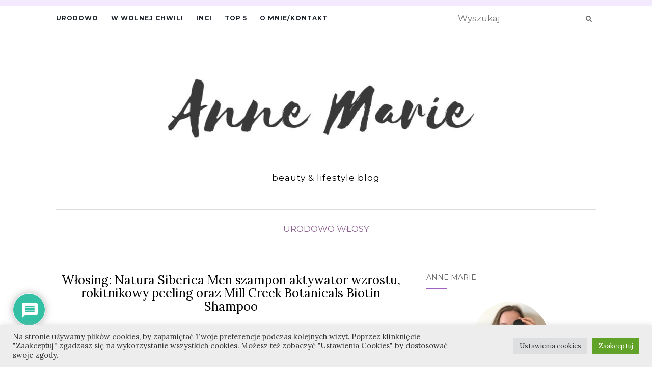

--- FILE ---
content_type: text/html; charset=UTF-8
request_url: https://annemarie.pl/natura-siberica-szampon-peeling-mill-creek/
body_size: 56663
content:
<!doctype html>
	<!--[if !IE]>
	<html class="no-js non-ie" dir="ltr" lang="pl-PL" prefix="og: https://ogp.me/ns#"> <![endif]-->
	<!--[if IE 7 ]>
	<html class="no-js ie7" dir="ltr" lang="pl-PL" prefix="og: https://ogp.me/ns#"> <![endif]-->
	<!--[if IE 8 ]>
	<html class="no-js ie8" dir="ltr" lang="pl-PL" prefix="og: https://ogp.me/ns#"> <![endif]-->
	<!--[if IE 9 ]>
	<html class="no-js ie9" dir="ltr" lang="pl-PL" prefix="og: https://ogp.me/ns#"> <![endif]-->
	<!--[if gt IE 9]><!-->
<html class="no-js" dir="ltr" lang="pl-PL" prefix="og: https://ogp.me/ns#"> <!--<![endif]-->
<head>

<!-- Facebook Pixel Code -->
<script>
  !function(f,b,e,v,n,t,s)
  {if(f.fbq)return;n=f.fbq=function(){n.callMethod?
  n.callMethod.apply(n,arguments):n.queue.push(arguments)};
  if(!f._fbq)f._fbq=n;n.push=n;n.loaded=!0;n.version='2.0';
  n.queue=[];t=b.createElement(e);t.async=!0;
  t.src=v;s=b.getElementsByTagName(e)[0];
  s.parentNode.insertBefore(t,s)}(window, document,'script',
  'https://connect.facebook.net/en_US/fbevents.js');
  fbq('init', '135061050592971');
  fbq('track', 'PageView');
</script>
<noscript><img height="1" width="1" style="display:none"
  src="https://www.facebook.com/tr?id=135061050592971&ev=PageView&noscript=1"
/></noscript>
<!-- End Facebook Pixel Code -->


<title>Włosing: Natura Siberica peeling, szampon Mill Creek</title>
	<style>img:is([sizes="auto" i], [sizes^="auto," i]) { contain-intrinsic-size: 3000px 1500px }</style>
	
		<!-- All in One SEO 4.9.3 - aioseo.com -->
	<meta name="description" content="Recenzja i analiza składu kosmetyków do włosów: Natura Siberica Men szampon aktywator wzrostu, rokitnikowy peeling oraz Mill Creek Botanicals Biotin Shampoo." />
	<meta name="robots" content="max-snippet:-1, max-image-preview:large, max-video-preview:-1" />
	<meta name="author" content="Anne Marie"/>
	<meta name="google-site-verification" content="7VlfUryQC2uj7He-LSTkLfbU4VgXBBuh8WJ1MGOsonE" />
	<link rel="canonical" href="https://annemarie.pl/natura-siberica-szampon-peeling-mill-creek/" />
	<meta name="generator" content="All in One SEO (AIOSEO) 4.9.3" />
		<meta property="og:locale" content="pl_PL" />
		<meta property="og:site_name" content="Anne Marie beauty blog" />
		<meta property="og:type" content="blog" />
		<meta property="og:title" content="Natura Siberica Men szampon beluga, rokitnikowy peeling oraz Mill Creek Biotin Shampoo" />
		<meta property="og:description" content="Recenzja i analiza składu kosmetyków do włosów: Natura Siberica Men szampon aktywator wzrostu, rokitnikowy peeling oraz Mill Creek Botanicals Biotin Shampoo." />
		<meta property="og:url" content="https://annemarie.pl/natura-siberica-szampon-peeling-mill-creek/" />
		<meta property="fb:app_id" content="640511449473659" />
		<meta property="fb:admins" content="1738947796134683" />
		<meta property="og:image" content="https://annemarie.pl/wp-content/uploads/2019/09/wlosy.jpg" />
		<meta property="og:image:secure_url" content="https://annemarie.pl/wp-content/uploads/2019/09/wlosy.jpg" />
		<meta property="og:image:width" content="700" />
		<meta property="og:image:height" content="525" />
		<meta name="twitter:card" content="summary" />
		<meta name="twitter:title" content="Natura Siberica Men szampon beluga, rokitnikowy peeling oraz Mill Creek Biotin Shampoo" />
		<meta name="twitter:description" content="Recenzja i analiza składu kosmetyków do włosów: Natura Siberica Men szampon aktywator wzrostu, rokitnikowy peeling oraz Mill Creek Botanicals Biotin Shampoo." />
		<meta name="twitter:image" content="https://annemarie.pl/wp-content/uploads/2019/09/wlosy.jpg" />
		<script type="application/ld+json" class="aioseo-schema">
			{"@context":"https:\/\/schema.org","@graph":[{"@type":"Article","@id":"https:\/\/annemarie.pl\/natura-siberica-szampon-peeling-mill-creek\/#article","name":"W\u0142osing: Natura Siberica peeling, szampon Mill Creek","headline":"W\u0142osing: Natura Siberica Men szampon aktywator wzrostu, rokitnikowy peeling oraz Mill Creek Botanicals Biotin Shampoo","author":{"@id":"https:\/\/annemarie.pl\/author\/ann\/#author"},"publisher":{"@id":"https:\/\/annemarie.pl\/#person"},"image":{"@type":"ImageObject","url":"https:\/\/annemarie.pl\/wp-content\/uploads\/2019\/09\/wlosy.jpg","width":700,"height":525,"caption":"piel\u0119gnacja w\u0142os\u00f3w annemarie"},"datePublished":"2019-09-07T22:15:32+00:00","dateModified":"2020-01-05T00:09:11+00:00","inLanguage":"pl-PL","mainEntityOfPage":{"@id":"https:\/\/annemarie.pl\/natura-siberica-szampon-peeling-mill-creek\/#webpage"},"isPartOf":{"@id":"https:\/\/annemarie.pl\/natura-siberica-szampon-peeling-mill-creek\/#webpage"},"articleSection":"Urodowo, W\u0142osy, kosmetyki rosyjskie, peeling, szampon, w\u0142osy"},{"@type":"BreadcrumbList","@id":"https:\/\/annemarie.pl\/natura-siberica-szampon-peeling-mill-creek\/#breadcrumblist","itemListElement":[{"@type":"ListItem","@id":"https:\/\/annemarie.pl#listItem","position":1,"name":"Home","item":"https:\/\/annemarie.pl","nextItem":{"@type":"ListItem","@id":"https:\/\/annemarie.pl\/category\/urodowo\/#listItem","name":"Urodowo"}},{"@type":"ListItem","@id":"https:\/\/annemarie.pl\/category\/urodowo\/#listItem","position":2,"name":"Urodowo","item":"https:\/\/annemarie.pl\/category\/urodowo\/","nextItem":{"@type":"ListItem","@id":"https:\/\/annemarie.pl\/category\/urodowo\/wlosy\/#listItem","name":"W\u0142osy"},"previousItem":{"@type":"ListItem","@id":"https:\/\/annemarie.pl#listItem","name":"Home"}},{"@type":"ListItem","@id":"https:\/\/annemarie.pl\/category\/urodowo\/wlosy\/#listItem","position":3,"name":"W\u0142osy","item":"https:\/\/annemarie.pl\/category\/urodowo\/wlosy\/","nextItem":{"@type":"ListItem","@id":"https:\/\/annemarie.pl\/natura-siberica-szampon-peeling-mill-creek\/#listItem","name":"W\u0142osing: Natura Siberica Men szampon aktywator wzrostu, rokitnikowy peeling oraz Mill Creek Botanicals Biotin Shampoo"},"previousItem":{"@type":"ListItem","@id":"https:\/\/annemarie.pl\/category\/urodowo\/#listItem","name":"Urodowo"}},{"@type":"ListItem","@id":"https:\/\/annemarie.pl\/natura-siberica-szampon-peeling-mill-creek\/#listItem","position":4,"name":"W\u0142osing: Natura Siberica Men szampon aktywator wzrostu, rokitnikowy peeling oraz Mill Creek Botanicals Biotin Shampoo","previousItem":{"@type":"ListItem","@id":"https:\/\/annemarie.pl\/category\/urodowo\/wlosy\/#listItem","name":"W\u0142osy"}}]},{"@type":"Person","@id":"https:\/\/annemarie.pl\/#person","name":"Anne Marie","image":{"@type":"ImageObject","@id":"https:\/\/annemarie.pl\/natura-siberica-szampon-peeling-mill-creek\/#personImage","url":"https:\/\/secure.gravatar.com\/avatar\/13aff2f0ba305e15b693af71b60334c7468003a063b394fd81ddcf96607dd8dc?s=96&d=identicon&r=g","width":96,"height":96,"caption":"Anne Marie"}},{"@type":"Person","@id":"https:\/\/annemarie.pl\/author\/ann\/#author","url":"https:\/\/annemarie.pl\/author\/ann\/","name":"Anne Marie","image":{"@type":"ImageObject","@id":"https:\/\/annemarie.pl\/natura-siberica-szampon-peeling-mill-creek\/#authorImage","url":"https:\/\/secure.gravatar.com\/avatar\/13aff2f0ba305e15b693af71b60334c7468003a063b394fd81ddcf96607dd8dc?s=96&d=identicon&r=g","width":96,"height":96,"caption":"Anne Marie"}},{"@type":"WebPage","@id":"https:\/\/annemarie.pl\/natura-siberica-szampon-peeling-mill-creek\/#webpage","url":"https:\/\/annemarie.pl\/natura-siberica-szampon-peeling-mill-creek\/","name":"W\u0142osing: Natura Siberica peeling, szampon Mill Creek","description":"Recenzja i analiza sk\u0142adu kosmetyk\u00f3w do w\u0142os\u00f3w: Natura Siberica Men szampon aktywator wzrostu, rokitnikowy peeling oraz Mill Creek Botanicals Biotin Shampoo.","inLanguage":"pl-PL","isPartOf":{"@id":"https:\/\/annemarie.pl\/#website"},"breadcrumb":{"@id":"https:\/\/annemarie.pl\/natura-siberica-szampon-peeling-mill-creek\/#breadcrumblist"},"author":{"@id":"https:\/\/annemarie.pl\/author\/ann\/#author"},"creator":{"@id":"https:\/\/annemarie.pl\/author\/ann\/#author"},"image":{"@type":"ImageObject","url":"https:\/\/annemarie.pl\/wp-content\/uploads\/2019\/09\/wlosy.jpg","@id":"https:\/\/annemarie.pl\/natura-siberica-szampon-peeling-mill-creek\/#mainImage","width":700,"height":525,"caption":"piel\u0119gnacja w\u0142os\u00f3w annemarie"},"primaryImageOfPage":{"@id":"https:\/\/annemarie.pl\/natura-siberica-szampon-peeling-mill-creek\/#mainImage"},"datePublished":"2019-09-07T22:15:32+00:00","dateModified":"2020-01-05T00:09:11+00:00"},{"@type":"WebSite","@id":"https:\/\/annemarie.pl\/#website","url":"https:\/\/annemarie.pl\/","name":"Anne Marie","description":"beauty & lifestyle blog","inLanguage":"pl-PL","publisher":{"@id":"https:\/\/annemarie.pl\/#person"}}]}
		</script>
		<!-- All in One SEO -->

<link rel='dns-prefetch' href='//fonts.googleapis.com' />
<link rel="alternate" type="application/rss+xml" title="Anne Marie &raquo; Kanał z wpisami" href="https://annemarie.pl/feed/" />
<link rel="alternate" type="application/rss+xml" title="Anne Marie &raquo; Kanał z komentarzami" href="https://annemarie.pl/comments/feed/" />
<script type="text/javascript" id="wpp-js" src="https://annemarie.pl/wp-content/plugins/wordpress-popular-posts/assets/js/wpp.min.js?ver=7.3.6" data-sampling="0" data-sampling-rate="100" data-api-url="https://annemarie.pl/wp-json/wordpress-popular-posts" data-post-id="3995" data-token="65ee9465d0" data-lang="0" data-debug="0"></script>
<link rel="alternate" type="application/rss+xml" title="Anne Marie &raquo; Włosing: Natura Siberica Men szampon aktywator wzrostu, rokitnikowy peeling oraz Mill Creek Botanicals Biotin Shampoo Kanał z komentarzami" href="https://annemarie.pl/natura-siberica-szampon-peeling-mill-creek/feed/" />
		<!-- This site uses the Google Analytics by MonsterInsights plugin v9.11.1 - Using Analytics tracking - https://www.monsterinsights.com/ -->
							<script src="//www.googletagmanager.com/gtag/js?id=G-2FCW3EXFJD"  data-cfasync="false" data-wpfc-render="false" type="text/javascript" async></script>
			<script data-cfasync="false" data-wpfc-render="false" type="text/plain" data-cli-class="cli-blocker-script"  data-cli-script-type="analytics" data-cli-block="true"  data-cli-element-position="head">
				var mi_version = '9.11.1';
				var mi_track_user = true;
				var mi_no_track_reason = '';
								var MonsterInsightsDefaultLocations = {"page_location":"https:\/\/annemarie.pl\/natura-siberica-szampon-peeling-mill-creek\/"};
								if ( typeof MonsterInsightsPrivacyGuardFilter === 'function' ) {
					var MonsterInsightsLocations = (typeof MonsterInsightsExcludeQuery === 'object') ? MonsterInsightsPrivacyGuardFilter( MonsterInsightsExcludeQuery ) : MonsterInsightsPrivacyGuardFilter( MonsterInsightsDefaultLocations );
				} else {
					var MonsterInsightsLocations = (typeof MonsterInsightsExcludeQuery === 'object') ? MonsterInsightsExcludeQuery : MonsterInsightsDefaultLocations;
				}

								var disableStrs = [
										'ga-disable-G-2FCW3EXFJD',
									];

				/* Function to detect opted out users */
				function __gtagTrackerIsOptedOut() {
					for (var index = 0; index < disableStrs.length; index++) {
						if (document.cookie.indexOf(disableStrs[index] + '=true') > -1) {
							return true;
						}
					}

					return false;
				}

				/* Disable tracking if the opt-out cookie exists. */
				if (__gtagTrackerIsOptedOut()) {
					for (var index = 0; index < disableStrs.length; index++) {
						window[disableStrs[index]] = true;
					}
				}

				/* Opt-out function */
				function __gtagTrackerOptout() {
					for (var index = 0; index < disableStrs.length; index++) {
						document.cookie = disableStrs[index] + '=true; expires=Thu, 31 Dec 2099 23:59:59 UTC; path=/';
						window[disableStrs[index]] = true;
					}
				}

				if ('undefined' === typeof gaOptout) {
					function gaOptout() {
						__gtagTrackerOptout();
					}
				}
								window.dataLayer = window.dataLayer || [];

				window.MonsterInsightsDualTracker = {
					helpers: {},
					trackers: {},
				};
				if (mi_track_user) {
					function __gtagDataLayer() {
						dataLayer.push(arguments);
					}

					function __gtagTracker(type, name, parameters) {
						if (!parameters) {
							parameters = {};
						}

						if (parameters.send_to) {
							__gtagDataLayer.apply(null, arguments);
							return;
						}

						if (type === 'event') {
														parameters.send_to = monsterinsights_frontend.v4_id;
							var hookName = name;
							if (typeof parameters['event_category'] !== 'undefined') {
								hookName = parameters['event_category'] + ':' + name;
							}

							if (typeof MonsterInsightsDualTracker.trackers[hookName] !== 'undefined') {
								MonsterInsightsDualTracker.trackers[hookName](parameters);
							} else {
								__gtagDataLayer('event', name, parameters);
							}
							
						} else {
							__gtagDataLayer.apply(null, arguments);
						}
					}

					__gtagTracker('js', new Date());
					__gtagTracker('set', {
						'developer_id.dZGIzZG': true,
											});
					if ( MonsterInsightsLocations.page_location ) {
						__gtagTracker('set', MonsterInsightsLocations);
					}
										__gtagTracker('config', 'G-2FCW3EXFJD', {"forceSSL":"true"} );
										window.gtag = __gtagTracker;										(function () {
						/* https://developers.google.com/analytics/devguides/collection/analyticsjs/ */
						/* ga and __gaTracker compatibility shim. */
						var noopfn = function () {
							return null;
						};
						var newtracker = function () {
							return new Tracker();
						};
						var Tracker = function () {
							return null;
						};
						var p = Tracker.prototype;
						p.get = noopfn;
						p.set = noopfn;
						p.send = function () {
							var args = Array.prototype.slice.call(arguments);
							args.unshift('send');
							__gaTracker.apply(null, args);
						};
						var __gaTracker = function () {
							var len = arguments.length;
							if (len === 0) {
								return;
							}
							var f = arguments[len - 1];
							if (typeof f !== 'object' || f === null || typeof f.hitCallback !== 'function') {
								if ('send' === arguments[0]) {
									var hitConverted, hitObject = false, action;
									if ('event' === arguments[1]) {
										if ('undefined' !== typeof arguments[3]) {
											hitObject = {
												'eventAction': arguments[3],
												'eventCategory': arguments[2],
												'eventLabel': arguments[4],
												'value': arguments[5] ? arguments[5] : 1,
											}
										}
									}
									if ('pageview' === arguments[1]) {
										if ('undefined' !== typeof arguments[2]) {
											hitObject = {
												'eventAction': 'page_view',
												'page_path': arguments[2],
											}
										}
									}
									if (typeof arguments[2] === 'object') {
										hitObject = arguments[2];
									}
									if (typeof arguments[5] === 'object') {
										Object.assign(hitObject, arguments[5]);
									}
									if ('undefined' !== typeof arguments[1].hitType) {
										hitObject = arguments[1];
										if ('pageview' === hitObject.hitType) {
											hitObject.eventAction = 'page_view';
										}
									}
									if (hitObject) {
										action = 'timing' === arguments[1].hitType ? 'timing_complete' : hitObject.eventAction;
										hitConverted = mapArgs(hitObject);
										__gtagTracker('event', action, hitConverted);
									}
								}
								return;
							}

							function mapArgs(args) {
								var arg, hit = {};
								var gaMap = {
									'eventCategory': 'event_category',
									'eventAction': 'event_action',
									'eventLabel': 'event_label',
									'eventValue': 'event_value',
									'nonInteraction': 'non_interaction',
									'timingCategory': 'event_category',
									'timingVar': 'name',
									'timingValue': 'value',
									'timingLabel': 'event_label',
									'page': 'page_path',
									'location': 'page_location',
									'title': 'page_title',
									'referrer' : 'page_referrer',
								};
								for (arg in args) {
																		if (!(!args.hasOwnProperty(arg) || !gaMap.hasOwnProperty(arg))) {
										hit[gaMap[arg]] = args[arg];
									} else {
										hit[arg] = args[arg];
									}
								}
								return hit;
							}

							try {
								f.hitCallback();
							} catch (ex) {
							}
						};
						__gaTracker.create = newtracker;
						__gaTracker.getByName = newtracker;
						__gaTracker.getAll = function () {
							return [];
						};
						__gaTracker.remove = noopfn;
						__gaTracker.loaded = true;
						window['__gaTracker'] = __gaTracker;
					})();
									} else {
										console.log("");
					(function () {
						function __gtagTracker() {
							return null;
						}

						window['__gtagTracker'] = __gtagTracker;
						window['gtag'] = __gtagTracker;
					})();
									}
			</script>
							<!-- / Google Analytics by MonsterInsights -->
		<script type="text/javascript">
/* <![CDATA[ */
window._wpemojiSettings = {"baseUrl":"https:\/\/s.w.org\/images\/core\/emoji\/16.0.1\/72x72\/","ext":".png","svgUrl":"https:\/\/s.w.org\/images\/core\/emoji\/16.0.1\/svg\/","svgExt":".svg","source":{"concatemoji":"https:\/\/annemarie.pl\/wp-includes\/js\/wp-emoji-release.min.js?ver=6.8.3"}};
/*! This file is auto-generated */
!function(s,n){var o,i,e;function c(e){try{var t={supportTests:e,timestamp:(new Date).valueOf()};sessionStorage.setItem(o,JSON.stringify(t))}catch(e){}}function p(e,t,n){e.clearRect(0,0,e.canvas.width,e.canvas.height),e.fillText(t,0,0);var t=new Uint32Array(e.getImageData(0,0,e.canvas.width,e.canvas.height).data),a=(e.clearRect(0,0,e.canvas.width,e.canvas.height),e.fillText(n,0,0),new Uint32Array(e.getImageData(0,0,e.canvas.width,e.canvas.height).data));return t.every(function(e,t){return e===a[t]})}function u(e,t){e.clearRect(0,0,e.canvas.width,e.canvas.height),e.fillText(t,0,0);for(var n=e.getImageData(16,16,1,1),a=0;a<n.data.length;a++)if(0!==n.data[a])return!1;return!0}function f(e,t,n,a){switch(t){case"flag":return n(e,"\ud83c\udff3\ufe0f\u200d\u26a7\ufe0f","\ud83c\udff3\ufe0f\u200b\u26a7\ufe0f")?!1:!n(e,"\ud83c\udde8\ud83c\uddf6","\ud83c\udde8\u200b\ud83c\uddf6")&&!n(e,"\ud83c\udff4\udb40\udc67\udb40\udc62\udb40\udc65\udb40\udc6e\udb40\udc67\udb40\udc7f","\ud83c\udff4\u200b\udb40\udc67\u200b\udb40\udc62\u200b\udb40\udc65\u200b\udb40\udc6e\u200b\udb40\udc67\u200b\udb40\udc7f");case"emoji":return!a(e,"\ud83e\udedf")}return!1}function g(e,t,n,a){var r="undefined"!=typeof WorkerGlobalScope&&self instanceof WorkerGlobalScope?new OffscreenCanvas(300,150):s.createElement("canvas"),o=r.getContext("2d",{willReadFrequently:!0}),i=(o.textBaseline="top",o.font="600 32px Arial",{});return e.forEach(function(e){i[e]=t(o,e,n,a)}),i}function t(e){var t=s.createElement("script");t.src=e,t.defer=!0,s.head.appendChild(t)}"undefined"!=typeof Promise&&(o="wpEmojiSettingsSupports",i=["flag","emoji"],n.supports={everything:!0,everythingExceptFlag:!0},e=new Promise(function(e){s.addEventListener("DOMContentLoaded",e,{once:!0})}),new Promise(function(t){var n=function(){try{var e=JSON.parse(sessionStorage.getItem(o));if("object"==typeof e&&"number"==typeof e.timestamp&&(new Date).valueOf()<e.timestamp+604800&&"object"==typeof e.supportTests)return e.supportTests}catch(e){}return null}();if(!n){if("undefined"!=typeof Worker&&"undefined"!=typeof OffscreenCanvas&&"undefined"!=typeof URL&&URL.createObjectURL&&"undefined"!=typeof Blob)try{var e="postMessage("+g.toString()+"("+[JSON.stringify(i),f.toString(),p.toString(),u.toString()].join(",")+"));",a=new Blob([e],{type:"text/javascript"}),r=new Worker(URL.createObjectURL(a),{name:"wpTestEmojiSupports"});return void(r.onmessage=function(e){c(n=e.data),r.terminate(),t(n)})}catch(e){}c(n=g(i,f,p,u))}t(n)}).then(function(e){for(var t in e)n.supports[t]=e[t],n.supports.everything=n.supports.everything&&n.supports[t],"flag"!==t&&(n.supports.everythingExceptFlag=n.supports.everythingExceptFlag&&n.supports[t]);n.supports.everythingExceptFlag=n.supports.everythingExceptFlag&&!n.supports.flag,n.DOMReady=!1,n.readyCallback=function(){n.DOMReady=!0}}).then(function(){return e}).then(function(){var e;n.supports.everything||(n.readyCallback(),(e=n.source||{}).concatemoji?t(e.concatemoji):e.wpemoji&&e.twemoji&&(t(e.twemoji),t(e.wpemoji)))}))}((window,document),window._wpemojiSettings);
/* ]]> */
</script>
<link rel='stylesheet' id='sbi_styles-css' href='https://annemarie.pl/wp-content/plugins/instagram-feed/css/sbi-styles.min.css?ver=6.10.0' type='text/css' media='all' />
<style id='wp-emoji-styles-inline-css' type='text/css'>

	img.wp-smiley, img.emoji {
		display: inline !important;
		border: none !important;
		box-shadow: none !important;
		height: 1em !important;
		width: 1em !important;
		margin: 0 0.07em !important;
		vertical-align: -0.1em !important;
		background: none !important;
		padding: 0 !important;
	}
</style>
<link rel='stylesheet' id='wp-block-library-css' href='https://annemarie.pl/wp-includes/css/dist/block-library/style.min.css?ver=6.8.3' type='text/css' media='all' />
<style id='classic-theme-styles-inline-css' type='text/css'>
/*! This file is auto-generated */
.wp-block-button__link{color:#fff;background-color:#32373c;border-radius:9999px;box-shadow:none;text-decoration:none;padding:calc(.667em + 2px) calc(1.333em + 2px);font-size:1.125em}.wp-block-file__button{background:#32373c;color:#fff;text-decoration:none}
</style>
<link rel='stylesheet' id='aioseo/css/src/vue/standalone/blocks/table-of-contents/global.scss-css' href='https://annemarie.pl/wp-content/plugins/all-in-one-seo-pack/dist/Lite/assets/css/table-of-contents/global.e90f6d47.css?ver=4.9.3' type='text/css' media='all' />
<style id='global-styles-inline-css' type='text/css'>
:root{--wp--preset--aspect-ratio--square: 1;--wp--preset--aspect-ratio--4-3: 4/3;--wp--preset--aspect-ratio--3-4: 3/4;--wp--preset--aspect-ratio--3-2: 3/2;--wp--preset--aspect-ratio--2-3: 2/3;--wp--preset--aspect-ratio--16-9: 16/9;--wp--preset--aspect-ratio--9-16: 9/16;--wp--preset--color--black: #000000;--wp--preset--color--cyan-bluish-gray: #abb8c3;--wp--preset--color--white: #ffffff;--wp--preset--color--pale-pink: #f78da7;--wp--preset--color--vivid-red: #cf2e2e;--wp--preset--color--luminous-vivid-orange: #ff6900;--wp--preset--color--luminous-vivid-amber: #fcb900;--wp--preset--color--light-green-cyan: #7bdcb5;--wp--preset--color--vivid-green-cyan: #00d084;--wp--preset--color--pale-cyan-blue: #8ed1fc;--wp--preset--color--vivid-cyan-blue: #0693e3;--wp--preset--color--vivid-purple: #9b51e0;--wp--preset--gradient--vivid-cyan-blue-to-vivid-purple: linear-gradient(135deg,rgba(6,147,227,1) 0%,rgb(155,81,224) 100%);--wp--preset--gradient--light-green-cyan-to-vivid-green-cyan: linear-gradient(135deg,rgb(122,220,180) 0%,rgb(0,208,130) 100%);--wp--preset--gradient--luminous-vivid-amber-to-luminous-vivid-orange: linear-gradient(135deg,rgba(252,185,0,1) 0%,rgba(255,105,0,1) 100%);--wp--preset--gradient--luminous-vivid-orange-to-vivid-red: linear-gradient(135deg,rgba(255,105,0,1) 0%,rgb(207,46,46) 100%);--wp--preset--gradient--very-light-gray-to-cyan-bluish-gray: linear-gradient(135deg,rgb(238,238,238) 0%,rgb(169,184,195) 100%);--wp--preset--gradient--cool-to-warm-spectrum: linear-gradient(135deg,rgb(74,234,220) 0%,rgb(151,120,209) 20%,rgb(207,42,186) 40%,rgb(238,44,130) 60%,rgb(251,105,98) 80%,rgb(254,248,76) 100%);--wp--preset--gradient--blush-light-purple: linear-gradient(135deg,rgb(255,206,236) 0%,rgb(152,150,240) 100%);--wp--preset--gradient--blush-bordeaux: linear-gradient(135deg,rgb(254,205,165) 0%,rgb(254,45,45) 50%,rgb(107,0,62) 100%);--wp--preset--gradient--luminous-dusk: linear-gradient(135deg,rgb(255,203,112) 0%,rgb(199,81,192) 50%,rgb(65,88,208) 100%);--wp--preset--gradient--pale-ocean: linear-gradient(135deg,rgb(255,245,203) 0%,rgb(182,227,212) 50%,rgb(51,167,181) 100%);--wp--preset--gradient--electric-grass: linear-gradient(135deg,rgb(202,248,128) 0%,rgb(113,206,126) 100%);--wp--preset--gradient--midnight: linear-gradient(135deg,rgb(2,3,129) 0%,rgb(40,116,252) 100%);--wp--preset--font-size--small: 13px;--wp--preset--font-size--medium: 20px;--wp--preset--font-size--large: 36px;--wp--preset--font-size--x-large: 42px;--wp--preset--spacing--20: 0.44rem;--wp--preset--spacing--30: 0.67rem;--wp--preset--spacing--40: 1rem;--wp--preset--spacing--50: 1.5rem;--wp--preset--spacing--60: 2.25rem;--wp--preset--spacing--70: 3.38rem;--wp--preset--spacing--80: 5.06rem;--wp--preset--shadow--natural: 6px 6px 9px rgba(0, 0, 0, 0.2);--wp--preset--shadow--deep: 12px 12px 50px rgba(0, 0, 0, 0.4);--wp--preset--shadow--sharp: 6px 6px 0px rgba(0, 0, 0, 0.2);--wp--preset--shadow--outlined: 6px 6px 0px -3px rgba(255, 255, 255, 1), 6px 6px rgba(0, 0, 0, 1);--wp--preset--shadow--crisp: 6px 6px 0px rgba(0, 0, 0, 1);}:where(.is-layout-flex){gap: 0.5em;}:where(.is-layout-grid){gap: 0.5em;}body .is-layout-flex{display: flex;}.is-layout-flex{flex-wrap: wrap;align-items: center;}.is-layout-flex > :is(*, div){margin: 0;}body .is-layout-grid{display: grid;}.is-layout-grid > :is(*, div){margin: 0;}:where(.wp-block-columns.is-layout-flex){gap: 2em;}:where(.wp-block-columns.is-layout-grid){gap: 2em;}:where(.wp-block-post-template.is-layout-flex){gap: 1.25em;}:where(.wp-block-post-template.is-layout-grid){gap: 1.25em;}.has-black-color{color: var(--wp--preset--color--black) !important;}.has-cyan-bluish-gray-color{color: var(--wp--preset--color--cyan-bluish-gray) !important;}.has-white-color{color: var(--wp--preset--color--white) !important;}.has-pale-pink-color{color: var(--wp--preset--color--pale-pink) !important;}.has-vivid-red-color{color: var(--wp--preset--color--vivid-red) !important;}.has-luminous-vivid-orange-color{color: var(--wp--preset--color--luminous-vivid-orange) !important;}.has-luminous-vivid-amber-color{color: var(--wp--preset--color--luminous-vivid-amber) !important;}.has-light-green-cyan-color{color: var(--wp--preset--color--light-green-cyan) !important;}.has-vivid-green-cyan-color{color: var(--wp--preset--color--vivid-green-cyan) !important;}.has-pale-cyan-blue-color{color: var(--wp--preset--color--pale-cyan-blue) !important;}.has-vivid-cyan-blue-color{color: var(--wp--preset--color--vivid-cyan-blue) !important;}.has-vivid-purple-color{color: var(--wp--preset--color--vivid-purple) !important;}.has-black-background-color{background-color: var(--wp--preset--color--black) !important;}.has-cyan-bluish-gray-background-color{background-color: var(--wp--preset--color--cyan-bluish-gray) !important;}.has-white-background-color{background-color: var(--wp--preset--color--white) !important;}.has-pale-pink-background-color{background-color: var(--wp--preset--color--pale-pink) !important;}.has-vivid-red-background-color{background-color: var(--wp--preset--color--vivid-red) !important;}.has-luminous-vivid-orange-background-color{background-color: var(--wp--preset--color--luminous-vivid-orange) !important;}.has-luminous-vivid-amber-background-color{background-color: var(--wp--preset--color--luminous-vivid-amber) !important;}.has-light-green-cyan-background-color{background-color: var(--wp--preset--color--light-green-cyan) !important;}.has-vivid-green-cyan-background-color{background-color: var(--wp--preset--color--vivid-green-cyan) !important;}.has-pale-cyan-blue-background-color{background-color: var(--wp--preset--color--pale-cyan-blue) !important;}.has-vivid-cyan-blue-background-color{background-color: var(--wp--preset--color--vivid-cyan-blue) !important;}.has-vivid-purple-background-color{background-color: var(--wp--preset--color--vivid-purple) !important;}.has-black-border-color{border-color: var(--wp--preset--color--black) !important;}.has-cyan-bluish-gray-border-color{border-color: var(--wp--preset--color--cyan-bluish-gray) !important;}.has-white-border-color{border-color: var(--wp--preset--color--white) !important;}.has-pale-pink-border-color{border-color: var(--wp--preset--color--pale-pink) !important;}.has-vivid-red-border-color{border-color: var(--wp--preset--color--vivid-red) !important;}.has-luminous-vivid-orange-border-color{border-color: var(--wp--preset--color--luminous-vivid-orange) !important;}.has-luminous-vivid-amber-border-color{border-color: var(--wp--preset--color--luminous-vivid-amber) !important;}.has-light-green-cyan-border-color{border-color: var(--wp--preset--color--light-green-cyan) !important;}.has-vivid-green-cyan-border-color{border-color: var(--wp--preset--color--vivid-green-cyan) !important;}.has-pale-cyan-blue-border-color{border-color: var(--wp--preset--color--pale-cyan-blue) !important;}.has-vivid-cyan-blue-border-color{border-color: var(--wp--preset--color--vivid-cyan-blue) !important;}.has-vivid-purple-border-color{border-color: var(--wp--preset--color--vivid-purple) !important;}.has-vivid-cyan-blue-to-vivid-purple-gradient-background{background: var(--wp--preset--gradient--vivid-cyan-blue-to-vivid-purple) !important;}.has-light-green-cyan-to-vivid-green-cyan-gradient-background{background: var(--wp--preset--gradient--light-green-cyan-to-vivid-green-cyan) !important;}.has-luminous-vivid-amber-to-luminous-vivid-orange-gradient-background{background: var(--wp--preset--gradient--luminous-vivid-amber-to-luminous-vivid-orange) !important;}.has-luminous-vivid-orange-to-vivid-red-gradient-background{background: var(--wp--preset--gradient--luminous-vivid-orange-to-vivid-red) !important;}.has-very-light-gray-to-cyan-bluish-gray-gradient-background{background: var(--wp--preset--gradient--very-light-gray-to-cyan-bluish-gray) !important;}.has-cool-to-warm-spectrum-gradient-background{background: var(--wp--preset--gradient--cool-to-warm-spectrum) !important;}.has-blush-light-purple-gradient-background{background: var(--wp--preset--gradient--blush-light-purple) !important;}.has-blush-bordeaux-gradient-background{background: var(--wp--preset--gradient--blush-bordeaux) !important;}.has-luminous-dusk-gradient-background{background: var(--wp--preset--gradient--luminous-dusk) !important;}.has-pale-ocean-gradient-background{background: var(--wp--preset--gradient--pale-ocean) !important;}.has-electric-grass-gradient-background{background: var(--wp--preset--gradient--electric-grass) !important;}.has-midnight-gradient-background{background: var(--wp--preset--gradient--midnight) !important;}.has-small-font-size{font-size: var(--wp--preset--font-size--small) !important;}.has-medium-font-size{font-size: var(--wp--preset--font-size--medium) !important;}.has-large-font-size{font-size: var(--wp--preset--font-size--large) !important;}.has-x-large-font-size{font-size: var(--wp--preset--font-size--x-large) !important;}
:where(.wp-block-post-template.is-layout-flex){gap: 1.25em;}:where(.wp-block-post-template.is-layout-grid){gap: 1.25em;}
:where(.wp-block-columns.is-layout-flex){gap: 2em;}:where(.wp-block-columns.is-layout-grid){gap: 2em;}
:root :where(.wp-block-pullquote){font-size: 1.5em;line-height: 1.6;}
</style>
<link rel='stylesheet' id='cookie-law-info-css' href='https://annemarie.pl/wp-content/plugins/cookie-law-info/legacy/public/css/cookie-law-info-public.css?ver=3.3.9.1' type='text/css' media='all' />
<link rel='stylesheet' id='cookie-law-info-gdpr-css' href='https://annemarie.pl/wp-content/plugins/cookie-law-info/legacy/public/css/cookie-law-info-gdpr.css?ver=3.3.9.1' type='text/css' media='all' />
<link rel='stylesheet' id='toc-screen-css' href='https://annemarie.pl/wp-content/plugins/table-of-contents-plus/screen.min.css?ver=2411.1' type='text/css' media='all' />
<link rel='stylesheet' id='wsl-widget-css' href='https://annemarie.pl/wp-content/plugins/wordpress-social-login/assets/css/style.css?ver=6.8.3' type='text/css' media='all' />
<link rel='stylesheet' id='wordpress-popular-posts-css-css' href='https://annemarie.pl/wp-content/plugins/wordpress-popular-posts/assets/css/wpp.css?ver=7.3.6' type='text/css' media='all' />
<link rel='stylesheet' id='activello-bootstrap-css' href='https://annemarie.pl/wp-content/themes/activello/inc/css/bootstrap.min.css?ver=6.8.3' type='text/css' media='all' />
<link rel='stylesheet' id='activello-icons-css' href='https://annemarie.pl/wp-content/themes/activello/inc/css/font-awesome.min.css?ver=6.8.3' type='text/css' media='all' />
<link rel='stylesheet' id='activello-fonts-css' href='//fonts.googleapis.com/css?family=Lora%3A400%2C400italic%2C700%2C700italic%7CMontserrat%3A400%2C700%7CMaven+Pro%3A400%2C700&#038;ver=6.8.3' type='text/css' media='all' />
<link rel='stylesheet' id='activello-style-css' href='https://annemarie.pl/wp-content/themes/activello/style.css?ver=6.8.3' type='text/css' media='all' />
<link rel='stylesheet' id='wpdiscuz-frontend-css-css' href='https://annemarie.pl/wp-content/plugins/wpdiscuz/themes/default/style.css?ver=7.6.42' type='text/css' media='all' />
<style id='wpdiscuz-frontend-css-inline-css' type='text/css'>
 #wpdcom .wpd-blog-administrator .wpd-comment-label{color:#ffffff;background-color:#8447A5;border:none}#wpdcom .wpd-blog-administrator .wpd-comment-author, #wpdcom .wpd-blog-administrator .wpd-comment-author a{color:#8447A5}#wpdcom.wpd-layout-1 .wpd-comment .wpd-blog-administrator .wpd-avatar img{border-color:#8447A5}#wpdcom.wpd-layout-2 .wpd-comment.wpd-reply .wpd-comment-wrap.wpd-blog-administrator{border-left:3px solid #8447A5}#wpdcom.wpd-layout-2 .wpd-comment .wpd-blog-administrator .wpd-avatar img{border-bottom-color:#8447A5}#wpdcom.wpd-layout-3 .wpd-blog-administrator .wpd-comment-subheader{border-top:1px dashed #8447A5}#wpdcom.wpd-layout-3 .wpd-reply .wpd-blog-administrator .wpd-comment-right{border-left:1px solid #8447A5}#wpdcom .wpd-blog-editor .wpd-comment-label{color:#ffffff;background-color:#956CCA;border:none}#wpdcom .wpd-blog-editor .wpd-comment-author, #wpdcom .wpd-blog-editor .wpd-comment-author a{color:#956CCA}#wpdcom.wpd-layout-1 .wpd-comment .wpd-blog-editor .wpd-avatar img{border-color:#956CCA}#wpdcom.wpd-layout-2 .wpd-comment.wpd-reply .wpd-comment-wrap.wpd-blog-editor{border-left:3px solid #956CCA}#wpdcom.wpd-layout-2 .wpd-comment .wpd-blog-editor .wpd-avatar img{border-bottom-color:#956CCA}#wpdcom.wpd-layout-3 .wpd-blog-editor .wpd-comment-subheader{border-top:1px dashed #956CCA}#wpdcom.wpd-layout-3 .wpd-reply .wpd-blog-editor .wpd-comment-right{border-left:1px solid #956CCA}#wpdcom .wpd-blog-author .wpd-comment-label{color:#ffffff;background-color:#8447A5;border:none}#wpdcom .wpd-blog-author .wpd-comment-author, #wpdcom .wpd-blog-author .wpd-comment-author a{color:#8447A5}#wpdcom.wpd-layout-1 .wpd-comment .wpd-blog-author .wpd-avatar img{border-color:#8447A5}#wpdcom.wpd-layout-2 .wpd-comment .wpd-blog-author .wpd-avatar img{border-bottom-color:#8447A5}#wpdcom.wpd-layout-3 .wpd-blog-author .wpd-comment-subheader{border-top:1px dashed #8447A5}#wpdcom.wpd-layout-3 .wpd-reply .wpd-blog-author .wpd-comment-right{border-left:1px solid #8447A5}#wpdcom .wpd-blog-contributor .wpd-comment-label{color:#ffffff;background-color:#BBBBBB;border:none}#wpdcom .wpd-blog-contributor .wpd-comment-author, #wpdcom .wpd-blog-contributor .wpd-comment-author a{color:#BBBBBB}#wpdcom.wpd-layout-1 .wpd-comment .wpd-blog-contributor .wpd-avatar img{border-color:#BBBBBB}#wpdcom.wpd-layout-2 .wpd-comment .wpd-blog-contributor .wpd-avatar img{border-bottom-color:#BBBBBB}#wpdcom.wpd-layout-3 .wpd-blog-contributor .wpd-comment-subheader{border-top:1px dashed #BBBBBB}#wpdcom.wpd-layout-3 .wpd-reply .wpd-blog-contributor .wpd-comment-right{border-left:1px solid #BBBBBB}#wpdcom .wpd-blog-subscriber .wpd-comment-label{color:#ffffff;background-color:#956CCA;border:none}#wpdcom .wpd-blog-subscriber .wpd-comment-author, #wpdcom .wpd-blog-subscriber .wpd-comment-author a{color:#956CCA}#wpdcom.wpd-layout-2 .wpd-comment .wpd-blog-subscriber .wpd-avatar img{border-bottom-color:#956CCA}#wpdcom.wpd-layout-3 .wpd-blog-subscriber .wpd-comment-subheader{border-top:1px dashed #956CCA}#wpdcom .wpd-blog-post_author .wpd-comment-label{color:#ffffff;background-color:#8447A5;border:none}#wpdcom .wpd-blog-post_author .wpd-comment-author, #wpdcom .wpd-blog-post_author .wpd-comment-author a{color:#8447A5}#wpdcom .wpd-blog-post_author .wpd-avatar img{border-color:#8447A5}#wpdcom.wpd-layout-1 .wpd-comment .wpd-blog-post_author .wpd-avatar img{border-color:#8447A5}#wpdcom.wpd-layout-2 .wpd-comment.wpd-reply .wpd-comment-wrap.wpd-blog-post_author{border-left:3px solid #8447A5}#wpdcom.wpd-layout-2 .wpd-comment .wpd-blog-post_author .wpd-avatar img{border-bottom-color:#8447A5}#wpdcom.wpd-layout-3 .wpd-blog-post_author .wpd-comment-subheader{border-top:1px dashed #8447A5}#wpdcom.wpd-layout-3 .wpd-reply .wpd-blog-post_author .wpd-comment-right{border-left:1px solid #8447A5}#wpdcom .wpd-blog-guest .wpd-comment-label{color:#ffffff;background-color:#BBBBBB;border:none}#wpdcom .wpd-blog-guest .wpd-comment-author, #wpdcom .wpd-blog-guest .wpd-comment-author a{color:#BBBBBB}#wpdcom.wpd-layout-3 .wpd-blog-guest .wpd-comment-subheader{border-top:1px dashed #BBBBBB}#comments, #respond, .comments-area, #wpdcom{}#wpdcom .ql-editor > *{color:#777777}#wpdcom .ql-editor::before{}#wpdcom .ql-toolbar{border:1px solid #DDDDDD;border-top:none}#wpdcom .ql-container{border:1px solid #DDDDDD;border-bottom:none}#wpdcom .wpd-form-row .wpdiscuz-item input[type="text"], #wpdcom .wpd-form-row .wpdiscuz-item input[type="email"], #wpdcom .wpd-form-row .wpdiscuz-item input[type="url"], #wpdcom .wpd-form-row .wpdiscuz-item input[type="color"], #wpdcom .wpd-form-row .wpdiscuz-item input[type="date"], #wpdcom .wpd-form-row .wpdiscuz-item input[type="datetime"], #wpdcom .wpd-form-row .wpdiscuz-item input[type="datetime-local"], #wpdcom .wpd-form-row .wpdiscuz-item input[type="month"], #wpdcom .wpd-form-row .wpdiscuz-item input[type="number"], #wpdcom .wpd-form-row .wpdiscuz-item input[type="time"], #wpdcom textarea, #wpdcom select{border:1px solid #DDDDDD;color:#777777}#wpdcom .wpd-form-row .wpdiscuz-item textarea{border:1px solid #DDDDDD}#wpdcom input::placeholder, #wpdcom textarea::placeholder, #wpdcom input::-moz-placeholder, #wpdcom textarea::-webkit-input-placeholder{}#wpdcom .wpd-comment-text{color:#777777}#wpdcom .wpd-thread-head .wpd-thread-info{border-bottom:2px solid #BBBBBB}#wpdcom .wpd-thread-head .wpd-thread-info.wpd-reviews-tab svg{fill:#BBBBBB}#wpdcom .wpd-thread-head .wpdiscuz-user-settings{border-bottom:2px solid #BBBBBB}#wpdcom .wpd-thread-head .wpdiscuz-user-settings:hover{color:#BBBBBB}#wpdcom .wpd-comment .wpd-follow-link:hover{color:#BBBBBB}#wpdcom .wpd-comment-status .wpd-sticky{color:#BBBBBB}#wpdcom .wpd-thread-filter .wpdf-active{color:#BBBBBB;border-bottom-color:#BBBBBB}#wpdcom .wpd-comment-info-bar{border:1px dashed #c9c9c9;background:#f9f9f9}#wpdcom .wpd-comment-info-bar .wpd-current-view i{color:#BBBBBB}#wpdcom .wpd-filter-view-all:hover{background:#BBBBBB}#wpdcom .wpdiscuz-item .wpdiscuz-rating > label{color:#DDDDDD}#wpdcom .wpdiscuz-item .wpdiscuz-rating:not(:checked) > label:hover, .wpdiscuz-rating:not(:checked) > label:hover ~ label{}#wpdcom .wpdiscuz-item .wpdiscuz-rating > input ~ label:hover, #wpdcom .wpdiscuz-item .wpdiscuz-rating > input:not(:checked) ~ label:hover ~ label, #wpdcom .wpdiscuz-item .wpdiscuz-rating > input:not(:checked) ~ label:hover ~ label{color:#FFED85}#wpdcom .wpdiscuz-item .wpdiscuz-rating > input:checked ~ label:hover, #wpdcom .wpdiscuz-item .wpdiscuz-rating > input:checked ~ label:hover, #wpdcom .wpdiscuz-item .wpdiscuz-rating > label:hover ~ input:checked ~ label, #wpdcom .wpdiscuz-item .wpdiscuz-rating > input:checked + label:hover ~ label, #wpdcom .wpdiscuz-item .wpdiscuz-rating > input:checked ~ label:hover ~ label, .wpd-custom-field .wcf-active-star, #wpdcom .wpdiscuz-item .wpdiscuz-rating > input:checked ~ label{color:#FFD700}#wpd-post-rating .wpd-rating-wrap .wpd-rating-stars svg .wpd-star{fill:#DDDDDD}#wpd-post-rating .wpd-rating-wrap .wpd-rating-stars svg .wpd-active{fill:#FFD700}#wpd-post-rating .wpd-rating-wrap .wpd-rate-starts svg .wpd-star{fill:#DDDDDD}#wpd-post-rating .wpd-rating-wrap .wpd-rate-starts:hover svg .wpd-star{fill:#FFED85}#wpd-post-rating.wpd-not-rated .wpd-rating-wrap .wpd-rate-starts svg:hover ~ svg .wpd-star{fill:#DDDDDD}.wpdiscuz-post-rating-wrap .wpd-rating .wpd-rating-wrap .wpd-rating-stars svg .wpd-star{fill:#DDDDDD}.wpdiscuz-post-rating-wrap .wpd-rating .wpd-rating-wrap .wpd-rating-stars svg .wpd-active{fill:#FFD700}#wpdcom .wpd-comment .wpd-follow-active{color:#ff7a00}#wpdcom .page-numbers{color:#555;border:#555 1px solid}#wpdcom span.current{background:#555}#wpdcom.wpd-layout-1 .wpd-new-loaded-comment > .wpd-comment-wrap > .wpd-comment-right{background:#FFFAD6}#wpdcom.wpd-layout-2 .wpd-new-loaded-comment.wpd-comment > .wpd-comment-wrap > .wpd-comment-right{background:#FFFAD6}#wpdcom.wpd-layout-2 .wpd-new-loaded-comment.wpd-comment.wpd-reply > .wpd-comment-wrap > .wpd-comment-right{background:transparent}#wpdcom.wpd-layout-2 .wpd-new-loaded-comment.wpd-comment.wpd-reply > .wpd-comment-wrap{background:#FFFAD6}#wpdcom.wpd-layout-3 .wpd-new-loaded-comment.wpd-comment > .wpd-comment-wrap > .wpd-comment-right{background:#FFFAD6}#wpdcom .wpd-follow:hover i, #wpdcom .wpd-unfollow:hover i, #wpdcom .wpd-comment .wpd-follow-active:hover i{color:#BBBBBB}#wpdcom .wpdiscuz-readmore{cursor:pointer;color:#BBBBBB}.wpd-custom-field .wcf-pasiv-star, #wpcomm .wpdiscuz-item .wpdiscuz-rating > label{color:#DDDDDD}.wpd-wrapper .wpd-list-item.wpd-active{border-top:3px solid #BBBBBB}#wpdcom.wpd-layout-2 .wpd-comment.wpd-reply.wpd-unapproved-comment .wpd-comment-wrap{border-left:3px solid #FFFAD6}#wpdcom.wpd-layout-3 .wpd-comment.wpd-reply.wpd-unapproved-comment .wpd-comment-right{border-left:1px solid #FFFAD6}#wpdcom .wpd-prim-button{background-color:#555555;color:#FFFFFF}#wpdcom .wpd_label__check i.wpdicon-on{color:#555555;border:1px solid #aaaaaa}#wpd-bubble-wrapper #wpd-bubble-all-comments-count{color:#1DB99A}#wpd-bubble-wrapper > div{background-color:#1DB99A}#wpd-bubble-wrapper > #wpd-bubble #wpd-bubble-add-message{background-color:#1DB99A}#wpd-bubble-wrapper > #wpd-bubble #wpd-bubble-add-message::before{border-left-color:#1DB99A;border-right-color:#1DB99A}#wpd-bubble-wrapper.wpd-right-corner > #wpd-bubble #wpd-bubble-add-message::before{border-left-color:#1DB99A;border-right-color:#1DB99A}.wpd-inline-icon-wrapper path.wpd-inline-icon-first{fill:#1DB99A}.wpd-inline-icon-count{background-color:#1DB99A}.wpd-inline-icon-count::before{border-right-color:#1DB99A}.wpd-inline-form-wrapper::before{border-bottom-color:#1DB99A}.wpd-inline-form-question{background-color:#1DB99A}.wpd-inline-form{background-color:#1DB99A}.wpd-last-inline-comments-wrapper{border-color:#1DB99A}.wpd-last-inline-comments-wrapper::before{border-bottom-color:#1DB99A}.wpd-last-inline-comments-wrapper .wpd-view-all-inline-comments{background:#1DB99A}.wpd-last-inline-comments-wrapper .wpd-view-all-inline-comments:hover,.wpd-last-inline-comments-wrapper .wpd-view-all-inline-comments:active,.wpd-last-inline-comments-wrapper .wpd-view-all-inline-comments:focus{background-color:#1DB99A}#wpdcom .ql-snow .ql-tooltip[data-mode="link"]::before{content:"Wpisz odnośnik:"}#wpdcom .ql-snow .ql-tooltip.ql-editing a.ql-action::after{content:"Zapisz"}.comments-area{width:auto}
</style>
<link rel='stylesheet' id='wpdiscuz-fa-css' href='https://annemarie.pl/wp-content/plugins/wpdiscuz/assets/third-party/font-awesome-5.13.0/css/fa.min.css?ver=7.6.42' type='text/css' media='all' />
<link rel='stylesheet' id='wpdiscuz-combo-css-css' href='https://annemarie.pl/wp-content/plugins/wpdiscuz/assets/css/wpdiscuz-combo.min.css?ver=6.8.3' type='text/css' media='all' />
<link rel='stylesheet' id='bsfrt_frontend-css' href='https://annemarie.pl/wp-content/plugins/read-meter/assets/css/bsfrt-frontend-css.min.css?ver=1.0.11' type='text/css' media='all' />
<link rel='stylesheet' id='__EPYT__style-css' href='https://annemarie.pl/wp-content/plugins/youtube-embed-plus/styles/ytprefs.min.css?ver=14.2.4' type='text/css' media='all' />
<style id='__EPYT__style-inline-css' type='text/css'>

                .epyt-gallery-thumb {
                        width: 33.333%;
                }
                
                         @media (min-width:0px) and (max-width: 767px) {
                            .epyt-gallery-rowbreak {
                                display: none;
                            }
                            .epyt-gallery-allthumbs[class*="epyt-cols"] .epyt-gallery-thumb {
                                width: 100% !important;
                            }
                          }
</style>
<script type="text/plain" data-cli-class="cli-blocker-script"  data-cli-script-type="analytics" data-cli-block="true"  data-cli-element-position="head" src="https://annemarie.pl/wp-content/plugins/google-analytics-for-wordpress/assets/js/frontend-gtag.min.js?ver=9.11.1" id="monsterinsights-frontend-script-js" async="async" data-wp-strategy="async"></script>
<script data-cfasync="false" data-wpfc-render="false" type="text/javascript" id='monsterinsights-frontend-script-js-extra'>/* <![CDATA[ */
var monsterinsights_frontend = {"js_events_tracking":"true","download_extensions":"doc,pdf,ppt,zip,xls,docx,pptx,xlsx","inbound_paths":"[]","home_url":"https:\/\/annemarie.pl","hash_tracking":"false","v4_id":"G-2FCW3EXFJD"};/* ]]> */
</script>
<script type="text/javascript" src="https://annemarie.pl/wp-includes/js/jquery/jquery.min.js?ver=3.7.1" id="jquery-core-js"></script>
<script type="text/javascript" src="https://annemarie.pl/wp-includes/js/jquery/jquery-migrate.min.js?ver=3.4.1" id="jquery-migrate-js"></script>
<script type="text/javascript" id="cookie-law-info-js-extra">
/* <![CDATA[ */
var Cli_Data = {"nn_cookie_ids":[],"cookielist":[],"non_necessary_cookies":[],"ccpaEnabled":"","ccpaRegionBased":"","ccpaBarEnabled":"","strictlyEnabled":["necessary","obligatoire"],"ccpaType":"gdpr","js_blocking":"1","custom_integration":"","triggerDomRefresh":"","secure_cookies":""};
var cli_cookiebar_settings = {"animate_speed_hide":"500","animate_speed_show":"500","background":"#ededed","border":"#b1a6a6c2","border_on":"","button_1_button_colour":"#61a229","button_1_button_hover":"#4e8221","button_1_link_colour":"#fff","button_1_as_button":"1","button_1_new_win":"","button_2_button_colour":"#333","button_2_button_hover":"#292929","button_2_link_colour":"#444","button_2_as_button":"","button_2_hidebar":"","button_3_button_colour":"#dedfe0","button_3_button_hover":"#b2b2b3","button_3_link_colour":"#333333","button_3_as_button":"1","button_3_new_win":"","button_4_button_colour":"#dedfe0","button_4_button_hover":"#b2b2b3","button_4_link_colour":"#333333","button_4_as_button":"1","button_7_button_colour":"#61a229","button_7_button_hover":"#4e8221","button_7_link_colour":"#fff","button_7_as_button":"1","button_7_new_win":"","font_family":"inherit","header_fix":"","notify_animate_hide":"1","notify_animate_show":"","notify_div_id":"#cookie-law-info-bar","notify_position_horizontal":"right","notify_position_vertical":"bottom","scroll_close":"","scroll_close_reload":"","accept_close_reload":"","reject_close_reload":"","showagain_tab":"","showagain_background":"#fff","showagain_border":"#000","showagain_div_id":"#cookie-law-info-again","showagain_x_position":"100px","text":"#333333","show_once_yn":"","show_once":"10000","logging_on":"","as_popup":"","popup_overlay":"1","bar_heading_text":"","cookie_bar_as":"banner","popup_showagain_position":"bottom-right","widget_position":"left"};
var log_object = {"ajax_url":"https:\/\/annemarie.pl\/wp-admin\/admin-ajax.php"};
/* ]]> */
</script>
<script type="text/javascript" src="https://annemarie.pl/wp-content/plugins/cookie-law-info/legacy/public/js/cookie-law-info-public.js?ver=3.3.9.1" id="cookie-law-info-js"></script>
<script type="text/javascript" src="https://annemarie.pl/wp-content/plugins/related-posts-thumbnails/assets/js/front.min.js?ver=4.3.1" id="rpt_front_style-js"></script>
<script type="text/javascript" src="https://annemarie.pl/wp-content/plugins/related-posts-thumbnails/assets/js/lazy-load.js?ver=4.3.1" id="rpt-lazy-load-js"></script>
<script type="text/javascript" src="https://annemarie.pl/wp-content/themes/activello/inc/js/modernizr.min.js?ver=6.8.3" id="activello-modernizr-js"></script>
<script type="text/javascript" src="https://annemarie.pl/wp-content/themes/activello/inc/js/bootstrap.min.js?ver=6.8.3" id="activello-bootstrapjs-js"></script>
<script type="text/javascript" src="https://annemarie.pl/wp-content/themes/activello/inc/js/functions.min.js?ver=6.8.3" id="activello-functions-js"></script>
<script type="text/javascript" id="__ytprefs__-js-extra">
/* <![CDATA[ */
var _EPYT_ = {"ajaxurl":"https:\/\/annemarie.pl\/wp-admin\/admin-ajax.php","security":"a12e02d33b","gallery_scrolloffset":"20","eppathtoscripts":"https:\/\/annemarie.pl\/wp-content\/plugins\/youtube-embed-plus\/scripts\/","eppath":"https:\/\/annemarie.pl\/wp-content\/plugins\/youtube-embed-plus\/","epresponsiveselector":"[\"iframe.__youtube_prefs_widget__\"]","epdovol":"1","version":"14.2.4","evselector":"iframe.__youtube_prefs__[src], iframe[src*=\"youtube.com\/embed\/\"], iframe[src*=\"youtube-nocookie.com\/embed\/\"]","ajax_compat":"","maxres_facade":"eager","ytapi_load":"light","pause_others":"","stopMobileBuffer":"1","facade_mode":"","not_live_on_channel":""};
/* ]]> */
</script>
<script type="text/javascript" src="https://annemarie.pl/wp-content/plugins/youtube-embed-plus/scripts/ytprefs.min.js?ver=14.2.4" id="__ytprefs__-js"></script>
<link rel="https://api.w.org/" href="https://annemarie.pl/wp-json/" /><link rel="alternate" title="JSON" type="application/json" href="https://annemarie.pl/wp-json/wp/v2/posts/3995" /><link rel="EditURI" type="application/rsd+xml" title="RSD" href="https://annemarie.pl/xmlrpc.php?rsd" />
<meta name="generator" content="WordPress 6.8.3" />
<link rel='shortlink' href='https://annemarie.pl/?p=3995' />
<link rel="alternate" title="oEmbed (JSON)" type="application/json+oembed" href="https://annemarie.pl/wp-json/oembed/1.0/embed?url=https%3A%2F%2Fannemarie.pl%2Fnatura-siberica-szampon-peeling-mill-creek%2F" />
<link rel="alternate" title="oEmbed (XML)" type="text/xml+oembed" href="https://annemarie.pl/wp-json/oembed/1.0/embed?url=https%3A%2F%2Fannemarie.pl%2Fnatura-siberica-szampon-peeling-mill-creek%2F&#038;format=xml" />
        <style>
            #related_posts_thumbnails li {
                border-right: 1px solid #dddddd;
                background-color: #ffffff            }

            #related_posts_thumbnails li:hover {
                background-color: #eeeeee;
            }

            .relpost_content {
                font-size: 14px;
                color: #333333;
            }

            .relpost-block-single {
                background-color: #ffffff;
                border-right: 1px solid #dddddd;
                border-left: 1px solid #dddddd;
                margin-right: -1px;
            }

            .relpost-block-single:hover {
                background-color: #eeeeee;
            }
        </style>

                    <style id="wpp-loading-animation-styles">@-webkit-keyframes bgslide{from{background-position-x:0}to{background-position-x:-200%}}@keyframes bgslide{from{background-position-x:0}to{background-position-x:-200%}}.wpp-widget-block-placeholder,.wpp-shortcode-placeholder{margin:0 auto;width:60px;height:3px;background:#dd3737;background:linear-gradient(90deg,#dd3737 0%,#571313 10%,#dd3737 100%);background-size:200% auto;border-radius:3px;-webkit-animation:bgslide 1s infinite linear;animation:bgslide 1s infinite linear}</style>
            <style data-context="foundation-flickity-css">/*! Flickity v2.0.2
http://flickity.metafizzy.co
---------------------------------------------- */.flickity-enabled{position:relative}.flickity-enabled:focus{outline:0}.flickity-viewport{overflow:hidden;position:relative;height:100%}.flickity-slider{position:absolute;width:100%;height:100%}.flickity-enabled.is-draggable{-webkit-tap-highlight-color:transparent;tap-highlight-color:transparent;-webkit-user-select:none;-moz-user-select:none;-ms-user-select:none;user-select:none}.flickity-enabled.is-draggable .flickity-viewport{cursor:move;cursor:-webkit-grab;cursor:grab}.flickity-enabled.is-draggable .flickity-viewport.is-pointer-down{cursor:-webkit-grabbing;cursor:grabbing}.flickity-prev-next-button{position:absolute;top:50%;width:44px;height:44px;border:none;border-radius:50%;background:#fff;background:hsla(0,0%,100%,.75);cursor:pointer;-webkit-transform:translateY(-50%);transform:translateY(-50%)}.flickity-prev-next-button:hover{background:#fff}.flickity-prev-next-button:focus{outline:0;box-shadow:0 0 0 5px #09f}.flickity-prev-next-button:active{opacity:.6}.flickity-prev-next-button.previous{left:10px}.flickity-prev-next-button.next{right:10px}.flickity-rtl .flickity-prev-next-button.previous{left:auto;right:10px}.flickity-rtl .flickity-prev-next-button.next{right:auto;left:10px}.flickity-prev-next-button:disabled{opacity:.3;cursor:auto}.flickity-prev-next-button svg{position:absolute;left:20%;top:20%;width:60%;height:60%}.flickity-prev-next-button .arrow{fill:#333}.flickity-page-dots{position:absolute;width:100%;bottom:-25px;padding:0;margin:0;list-style:none;text-align:center;line-height:1}.flickity-rtl .flickity-page-dots{direction:rtl}.flickity-page-dots .dot{display:inline-block;width:10px;height:10px;margin:0 8px;background:#333;border-radius:50%;opacity:.25;cursor:pointer}.flickity-page-dots .dot.is-selected{opacity:1}</style><style type="text/css"></style>    <style type="text/css">
        #social li{
            display: inline-block;
        }
        #social li,
        #social ul {
            border: 0!important;
            list-style: none;
            padding-left: 0;
            text-align: center;
        }
        #social li a[href*="twitter.com"] .fa:before,
        .fa-twitter:before {
            content: "\f099"
        }
        #social li a[href*="facebook.com"] .fa:before,
        .fa-facebook-f:before,
        .fa-facebook:before {
            content: "\f09a"
        }
        #social li a[href*="github.com"] .fa:before,
        .fa-github:before {
            content: "\f09b"
        }
        #social li a[href*="/feed"] .fa:before,
        .fa-rss:before {
            content: "\f09e"
        }
        #social li a[href*="pinterest.com"] .fa:before,
        .fa-pinterest:before {
            content: "\f0d2"
        }
        #social li a[href*="plus.google.com"] .fa:before,
        .fa-google-plus:before {
            content: "\f0d5"
        }
        #social li a[href*="linkedin.com"] .fa:before,
        .fa-linkedin:before {
            content: "\f0e1"
        }
        #social li a[href*="youtube.com"] .fa:before,
        .fa-youtube:before {
            content: "\f167"
        }
        #social li a[href*="instagram.com"] .fa:before,
        .fa-instagram:before {
            content: "\f16d"
        }
        #social li a[href*="flickr.com"] .fa:before,
        .fa-flickr:before {
            content: "\f16e"
        }
        #social li a[href*="tumblr.com"] .fa:before,
        .fa-tumblr:before {
            content: "\f173"
        }
        #social li a[href*="dribbble.com"] .fa:before,
        .fa-dribbble:before {
            content: "\f17d"
        }
        #social li a[href*="skype.com"] .fa:before,
        .fa-skype:before {
            content: "\f17e"
        }
        #social li a[href*="foursquare.com"] .fa:before,
        .fa-foursquare:before {
            content: "\f180"
        }
        #social li a[href*="vimeo.com"] .fa:before,
        .fa-vimeo-square:before {
            content: "\f194"
        }
        #social li a[href*="weheartit.com"] .fa:before,
        .fa-heart:before {
            content: "\f004"
        }
        #social li a[href*="spotify.com"] .fa:before,
        .fa-spotify:before {
            content: "\f1bc"
        }
        #social li a[href*="soundcloud.com"] .fa:before,
        .fa-soundcloud:before {
            content: "\f1be"
        }
    </style>
<style type="text/css">
.entry-content .bsf-rt-reading-time,
.post-content .bsf-rt-reading-time {
background: #f3edff;

color: #8a61bf;

font-size: 15px;

margin-top: 
		20px;

margin-right: 
		1px;

margin-bottom: 
		20px;

margin-left: 
		170px;

padding-top: 
		0.5em;

padding-right: 
		0.7em;

padding-bottom: 
		0.5em;

padding-left: 
		0.7em;

width: max-content;

display: block;

min-width: 100px;

}

</style>
				<style type="text/css">
		.admin-bar .progress-container-top {
		background: #e8d5ff;
		height: 12px;

		}
		.progress-container-top {
		background: #e8d5ff;
		height: 12px;

		}
		.progress-container-bottom {
		background: #e8d5ff;
		height: 12px;

		} 
		.progress-bar {
		background: #8a61bf;
		height: 12px;
		width: 0%;

		}           
		</style>
				<style type="text/css">.saboxplugin-wrap{-webkit-box-sizing:border-box;-moz-box-sizing:border-box;-ms-box-sizing:border-box;box-sizing:border-box;border:1px solid #eee;width:100%;clear:both;display:block;overflow:hidden;word-wrap:break-word;position:relative}.saboxplugin-wrap .saboxplugin-gravatar{float:left;padding:0 20px 20px 20px}.saboxplugin-wrap .saboxplugin-gravatar img{max-width:100px;height:auto;border-radius:0;}.saboxplugin-wrap .saboxplugin-authorname{font-size:18px;line-height:1;margin:20px 0 0 20px;display:block}.saboxplugin-wrap .saboxplugin-authorname a{text-decoration:none}.saboxplugin-wrap .saboxplugin-authorname a:focus{outline:0}.saboxplugin-wrap .saboxplugin-desc{display:block;margin:5px 20px}.saboxplugin-wrap .saboxplugin-desc a{text-decoration:underline}.saboxplugin-wrap .saboxplugin-desc p{margin:5px 0 12px}.saboxplugin-wrap .saboxplugin-web{margin:0 20px 15px;text-align:left}.saboxplugin-wrap .sab-web-position{text-align:right}.saboxplugin-wrap .saboxplugin-web a{color:#ccc;text-decoration:none}.saboxplugin-wrap .saboxplugin-socials{position:relative;display:block;background:#fcfcfc;padding:5px;border-top:1px solid #eee}.saboxplugin-wrap .saboxplugin-socials a svg{width:20px;height:20px}.saboxplugin-wrap .saboxplugin-socials a svg .st2{fill:#fff; transform-origin:center center;}.saboxplugin-wrap .saboxplugin-socials a svg .st1{fill:rgba(0,0,0,.3)}.saboxplugin-wrap .saboxplugin-socials a:hover{opacity:.8;-webkit-transition:opacity .4s;-moz-transition:opacity .4s;-o-transition:opacity .4s;transition:opacity .4s;box-shadow:none!important;-webkit-box-shadow:none!important}.saboxplugin-wrap .saboxplugin-socials .saboxplugin-icon-color{box-shadow:none;padding:0;border:0;-webkit-transition:opacity .4s;-moz-transition:opacity .4s;-o-transition:opacity .4s;transition:opacity .4s;display:inline-block;color:#fff;font-size:0;text-decoration:inherit;margin:5px;-webkit-border-radius:0;-moz-border-radius:0;-ms-border-radius:0;-o-border-radius:0;border-radius:0;overflow:hidden}.saboxplugin-wrap .saboxplugin-socials .saboxplugin-icon-grey{text-decoration:inherit;box-shadow:none;position:relative;display:-moz-inline-stack;display:inline-block;vertical-align:middle;zoom:1;margin:10px 5px;color:#444;fill:#444}.clearfix:after,.clearfix:before{content:' ';display:table;line-height:0;clear:both}.ie7 .clearfix{zoom:1}.saboxplugin-socials.sabox-colored .saboxplugin-icon-color .sab-twitch{border-color:#38245c}.saboxplugin-socials.sabox-colored .saboxplugin-icon-color .sab-behance{border-color:#003eb0}.saboxplugin-socials.sabox-colored .saboxplugin-icon-color .sab-deviantart{border-color:#036824}.saboxplugin-socials.sabox-colored .saboxplugin-icon-color .sab-digg{border-color:#00327c}.saboxplugin-socials.sabox-colored .saboxplugin-icon-color .sab-dribbble{border-color:#ba1655}.saboxplugin-socials.sabox-colored .saboxplugin-icon-color .sab-facebook{border-color:#1e2e4f}.saboxplugin-socials.sabox-colored .saboxplugin-icon-color .sab-flickr{border-color:#003576}.saboxplugin-socials.sabox-colored .saboxplugin-icon-color .sab-github{border-color:#264874}.saboxplugin-socials.sabox-colored .saboxplugin-icon-color .sab-google{border-color:#0b51c5}.saboxplugin-socials.sabox-colored .saboxplugin-icon-color .sab-html5{border-color:#902e13}.saboxplugin-socials.sabox-colored .saboxplugin-icon-color .sab-instagram{border-color:#1630aa}.saboxplugin-socials.sabox-colored .saboxplugin-icon-color .sab-linkedin{border-color:#00344f}.saboxplugin-socials.sabox-colored .saboxplugin-icon-color .sab-pinterest{border-color:#5b040e}.saboxplugin-socials.sabox-colored .saboxplugin-icon-color .sab-reddit{border-color:#992900}.saboxplugin-socials.sabox-colored .saboxplugin-icon-color .sab-rss{border-color:#a43b0a}.saboxplugin-socials.sabox-colored .saboxplugin-icon-color .sab-sharethis{border-color:#5d8420}.saboxplugin-socials.sabox-colored .saboxplugin-icon-color .sab-soundcloud{border-color:#995200}.saboxplugin-socials.sabox-colored .saboxplugin-icon-color .sab-spotify{border-color:#0f612c}.saboxplugin-socials.sabox-colored .saboxplugin-icon-color .sab-stackoverflow{border-color:#a95009}.saboxplugin-socials.sabox-colored .saboxplugin-icon-color .sab-steam{border-color:#006388}.saboxplugin-socials.sabox-colored .saboxplugin-icon-color .sab-user_email{border-color:#b84e05}.saboxplugin-socials.sabox-colored .saboxplugin-icon-color .sab-tumblr{border-color:#10151b}.saboxplugin-socials.sabox-colored .saboxplugin-icon-color .sab-twitter{border-color:#0967a0}.saboxplugin-socials.sabox-colored .saboxplugin-icon-color .sab-vimeo{border-color:#0d7091}.saboxplugin-socials.sabox-colored .saboxplugin-icon-color .sab-windows{border-color:#003f71}.saboxplugin-socials.sabox-colored .saboxplugin-icon-color .sab-whatsapp{border-color:#003f71}.saboxplugin-socials.sabox-colored .saboxplugin-icon-color .sab-wordpress{border-color:#0f3647}.saboxplugin-socials.sabox-colored .saboxplugin-icon-color .sab-yahoo{border-color:#14002d}.saboxplugin-socials.sabox-colored .saboxplugin-icon-color .sab-youtube{border-color:#900}.saboxplugin-socials.sabox-colored .saboxplugin-icon-color .sab-xing{border-color:#000202}.saboxplugin-socials.sabox-colored .saboxplugin-icon-color .sab-mixcloud{border-color:#2475a0}.saboxplugin-socials.sabox-colored .saboxplugin-icon-color .sab-vk{border-color:#243549}.saboxplugin-socials.sabox-colored .saboxplugin-icon-color .sab-medium{border-color:#00452c}.saboxplugin-socials.sabox-colored .saboxplugin-icon-color .sab-quora{border-color:#420e00}.saboxplugin-socials.sabox-colored .saboxplugin-icon-color .sab-meetup{border-color:#9b181c}.saboxplugin-socials.sabox-colored .saboxplugin-icon-color .sab-goodreads{border-color:#000}.saboxplugin-socials.sabox-colored .saboxplugin-icon-color .sab-snapchat{border-color:#999700}.saboxplugin-socials.sabox-colored .saboxplugin-icon-color .sab-500px{border-color:#00557f}.saboxplugin-socials.sabox-colored .saboxplugin-icon-color .sab-mastodont{border-color:#185886}.sabox-plus-item{margin-bottom:20px}@media screen and (max-width:480px){.saboxplugin-wrap{text-align:center}.saboxplugin-wrap .saboxplugin-gravatar{float:none;padding:20px 0;text-align:center;margin:0 auto;display:block}.saboxplugin-wrap .saboxplugin-gravatar img{float:none;display:inline-block;display:-moz-inline-stack;vertical-align:middle;zoom:1}.saboxplugin-wrap .saboxplugin-desc{margin:0 10px 20px;text-align:center}.saboxplugin-wrap .saboxplugin-authorname{text-align:center;margin:10px 0 20px}}body .saboxplugin-authorname a,body .saboxplugin-authorname a:hover{box-shadow:none;-webkit-box-shadow:none}a.sab-profile-edit{font-size:16px!important;line-height:1!important}.sab-edit-settings a,a.sab-profile-edit{color:#0073aa!important;box-shadow:none!important;-webkit-box-shadow:none!important}.sab-edit-settings{margin-right:15px;position:absolute;right:0;z-index:2;bottom:10px;line-height:20px}.sab-edit-settings i{margin-left:5px}.saboxplugin-socials{line-height:1!important}.rtl .saboxplugin-wrap .saboxplugin-gravatar{float:right}.rtl .saboxplugin-wrap .saboxplugin-authorname{display:flex;align-items:center}.rtl .saboxplugin-wrap .saboxplugin-authorname .sab-profile-edit{margin-right:10px}.rtl .sab-edit-settings{right:auto;left:0}img.sab-custom-avatar{max-width:75px;}.saboxplugin-wrap {border-color:#000000;}.saboxplugin-wrap .saboxplugin-socials {border-color:#000000;}.saboxplugin-wrap .saboxplugin-gravatar img {-webkit-border-radius:50%;-moz-border-radius:50%;-ms-border-radius:50%;-o-border-radius:50%;border-radius:50%;}.saboxplugin-wrap .saboxplugin-gravatar img {-webkit-border-radius:50%;-moz-border-radius:50%;-ms-border-radius:50%;-o-border-radius:50%;border-radius:50%;}.saboxplugin-wrap .saboxplugin-socials{background-color:#decce2;}.saboxplugin-wrap {background-color:#decce2;}.saboxplugin-wrap .saboxplugin-desc p, .saboxplugin-wrap .saboxplugin-desc  {color:#000000 !important;}.saboxplugin-wrap .saboxplugin-desc a {color:#780de2 !important;}.saboxplugin-wrap .saboxplugin-socials .saboxplugin-icon-grey {color:#000000; fill:#000000;}.saboxplugin-wrap .saboxplugin-authorname a,.saboxplugin-wrap .saboxplugin-authorname span {color:#000000;}.saboxplugin-wrap {margin-top:0px; margin-bottom:0px; padding: 0px 0px }.saboxplugin-wrap .saboxplugin-authorname {font-size:22px; line-height:29px;}.saboxplugin-wrap .saboxplugin-desc p, .saboxplugin-wrap .saboxplugin-desc {font-size:14px !important; line-height:21px !important;}.saboxplugin-wrap .saboxplugin-web {font-size:14px;}.saboxplugin-wrap .saboxplugin-socials a svg {width:18px;height:18px;}</style><link rel="icon" href="https://annemarie.pl/wp-content/uploads/2021/09/cropped-lotus-flower-silhouette-16-189022-32x32.png" sizes="32x32" />
<link rel="icon" href="https://annemarie.pl/wp-content/uploads/2021/09/cropped-lotus-flower-silhouette-16-189022-192x192.png" sizes="192x192" />
<link rel="apple-touch-icon" href="https://annemarie.pl/wp-content/uploads/2021/09/cropped-lotus-flower-silhouette-16-189022-180x180.png" />
<meta name="msapplication-TileImage" content="https://annemarie.pl/wp-content/uploads/2021/09/cropped-lotus-flower-silhouette-16-189022-270x270.png" />
<style>.ios7.web-app-mode.has-fixed header{ background-color: rgba(161,97,191,.88);}</style>	<link rel="icon" type="image/png" href="https://annemarie.pl/wp-content/uploads/2017/07/lotus-flower-silhouette-16-189022.png"/>
</head>

<body data-rsssl=1 class="wp-singular post-template-default single single-post postid-3995 single-format-standard wp-custom-logo wp-theme-activello has-sidebar-right">
<div id="page" class="hfeed site">

	<header id="masthead" class="site-header" role="banner">
		<nav class="navbar navbar-default" role="navigation">
			<div class="container">
				<div class="row">
					<div class="site-navigation-inner col-sm-12">
						<div class="navbar-header">
							<button type="button" class="btn navbar-toggle" data-toggle="collapse" data-target=".navbar-ex1-collapse">
								<span class="sr-only">Toggle navigation</span>
								<span class="icon-bar"></span>
								<span class="icon-bar"></span>
								<span class="icon-bar"></span>
							</button>
						</div>
						<div class="collapse navbar-collapse navbar-ex1-collapse"><ul id="menu-menu" class="nav navbar-nav"><li id="menu-item-21" class="menu-item menu-item-type-taxonomy menu-item-object-category current-post-ancestor current-menu-parent current-post-parent menu-item-has-children menu-item-21"><a title="Urodowo" href="https://annemarie.pl/category/urodowo/" class="dropdown-toggle">Urodowo </a>
<ul role="menu" class=" dropdown-menu">
	<li id="menu-item-147" class="menu-item menu-item-type-taxonomy menu-item-object-category menu-item-147"><a title="Kolorówka" href="https://annemarie.pl/category/urodowo/kolorowka/">Kolorówka</a></li>
	<li id="menu-item-104" class="menu-item menu-item-type-taxonomy menu-item-object-category menu-item-104"><a title="Twarz" href="https://annemarie.pl/category/urodowo/twarz/">Twarz</a></li>
	<li id="menu-item-103" class="menu-item menu-item-type-taxonomy menu-item-object-category menu-item-103"><a title="Ciało" href="https://annemarie.pl/category/urodowo/cialo/">Ciało</a></li>
	<li id="menu-item-8" class="menu-item menu-item-type-taxonomy menu-item-object-category current-post-ancestor current-menu-parent current-post-parent menu-item-8"><a title="Włosy" href="https://annemarie.pl/category/urodowo/wlosy/">Włosy</a></li>
	<li id="menu-item-159" class="menu-item menu-item-type-taxonomy menu-item-object-category menu-item-159"><a title="Teoria" href="https://annemarie.pl/category/urodowo/teoria/">Teoria</a></li>
</ul>
</li>
<li id="menu-item-9" class="menu-item menu-item-type-taxonomy menu-item-object-category menu-item-has-children menu-item-9"><a title="W wolnej chwili" href="https://annemarie.pl/category/trening-ksiazka-film/" class="dropdown-toggle">W wolnej chwili </a>
<ul role="menu" class=" dropdown-menu">
	<li id="menu-item-2160" class="menu-item menu-item-type-taxonomy menu-item-object-category menu-item-2160"><a title="Książka" href="https://annemarie.pl/category/trening-ksiazka-film/ksiazka/">Książka</a></li>
	<li id="menu-item-7073" class="menu-item menu-item-type-taxonomy menu-item-object-category menu-item-7073"><a title="Dom" href="https://annemarie.pl/category/trening-ksiazka-film/dom/">Dom</a></li>
	<li id="menu-item-2473" class="menu-item menu-item-type-taxonomy menu-item-object-category menu-item-2473"><a title="Moda" href="https://annemarie.pl/category/trening-ksiazka-film/moda/">Moda</a></li>
	<li id="menu-item-2288" class="menu-item menu-item-type-taxonomy menu-item-object-category menu-item-2288"><a title="Podróż" href="https://annemarie.pl/category/trening-ksiazka-film/podroz/">Podróż</a></li>
	<li id="menu-item-7" class="menu-item menu-item-type-taxonomy menu-item-object-category menu-item-7"><a title="Od kuchni" href="https://annemarie.pl/category/trening-ksiazka-film/dieta/">Od kuchni</a></li>
</ul>
</li>
<li id="menu-item-2233" class="menu-item menu-item-type-post_type menu-item-object-post menu-item-2233"><a title="INCI" href="https://annemarie.pl/inci/">INCI</a></li>
<li id="menu-item-7884" class="menu-item menu-item-type-post_type menu-item-object-post menu-item-7884"><a title="TOP 5" href="https://annemarie.pl/top/">TOP 5</a></li>
<li id="menu-item-81" class="menu-item menu-item-type-post_type menu-item-object-page menu-item-81"><a title="O mnie/kontakt" href="https://annemarie.pl/o-mnie/">O mnie/kontakt</a></li>
</ul></div>
						<div class="nav-search"><form action="https://annemarie.pl/" method="get"><input type="text" name="s" value="" placeholder="Wyszukaj"><button type="submit" class="header-search-icon" name="submit" id="searchsubmit" value="Znajdź"><i class="fa fa-search"></i></button></form>							
						</div>
					</div>
				</div>
			</div>
		</nav><!-- .site-navigation -->

		
		<div class="container">
			<div id="logo">
				<span class="site-name">                    
                <a href="https://annemarie.pl/" class="custom-logo-link" rel="home"><img width="800" height="200" src="https://annemarie.pl/wp-content/uploads/2017/02/cropped-cropped-Ann-Marie-1.jpg" class="custom-logo" alt="Anne Marie" decoding="async" fetchpriority="high" srcset="https://annemarie.pl/wp-content/uploads/2017/02/cropped-cropped-Ann-Marie-1.jpg 800w, https://annemarie.pl/wp-content/uploads/2017/02/cropped-cropped-Ann-Marie-1-300x75.jpg 300w, https://annemarie.pl/wp-content/uploads/2017/02/cropped-cropped-Ann-Marie-1-768x192.jpg 768w, https://annemarie.pl/wp-content/uploads/2017/02/cropped-cropped-Ann-Marie-1-600x150.jpg 600w" sizes="(max-width: 800px) 100vw, 800px" /></a>                    
				</span><!-- end of .site-name -->

									<div class="tagline">beauty &amp; lifestyle blog</div>
							</div><!-- end of #logo -->

						<div id="line"></div>
					</div>

	</header><!-- #masthead -->


	<div id="content" class="site-content">

		<div class="top-section">
					</div>

		<div class="container main-content-area">

						<div class="cat-title">
				<ul class="post-categories">
	<li><a href="https://annemarie.pl/category/urodowo/" rel="category tag">Urodowo</a></li>
	<li><a href="https://annemarie.pl/category/urodowo/wlosy/" rel="category tag">Włosy</a></li></ul>			</div>
			                        
			<div class="row">
				<div class="main-content-inner col-sm-12 col-md-8 ">

	<div id="primary" class="content-area">
		<main id="main" class="site-main" role="main">

		
			
<article id="post-3995" class="post-3995 post type-post status-publish format-standard has-post-thumbnail hentry category-urodowo category-wlosy tag-kosmetyki-rosyjskie tag-peeling tag-szampon tag-wlosy">
	<div class="blog-item-wrap">
		<div class="post-inner-content">
			<header class="entry-header page-header">
				<h1 class="entry-title">Włosing: Natura Siberica Men szampon aktywator wzrostu, rokitnikowy peeling oraz Mill Creek Botanicals Biotin Shampoo</h1>

								<div class="entry-meta">
					<span class="posted-on">Opublikowany <a href="https://annemarie.pl/natura-siberica-szampon-peeling-mill-creek/" rel="bookmark"><time class="entry-date published" datetime="2019-09-07T22:15:32+00:00">7 września 2019</time><time class="updated" datetime="2020-01-05T00:09:11+00:00">5 stycznia 2020</time></a></span>
					
				</div><!-- .entry-meta -->
							</header><!-- .entry-header -->
			
            <a href="https://annemarie.pl/natura-siberica-szampon-peeling-mill-creek/" title="Włosing: Natura Siberica Men szampon aktywator wzrostu, rokitnikowy peeling oraz Mill Creek Botanicals Biotin Shampoo" >
                    <img width="700" height="525" src="https://annemarie.pl/wp-content/uploads/2019/09/wlosy.jpg" class="single-featured wp-post-image" alt="pielęgnacja włosów annemarie" decoding="async" srcset="https://annemarie.pl/wp-content/uploads/2019/09/wlosy.jpg 700w, https://annemarie.pl/wp-content/uploads/2019/09/wlosy-300x225.jpg 300w, https://annemarie.pl/wp-content/uploads/2019/09/wlosy-640x480.jpg 640w" sizes="(max-width: 700px) 100vw, 700px" />            </a>
			
			<div class="entry-content">

				<span class="bsf-rt-reading-time"><span class="bsf-rt-display-label" prefix="Szacowany czas czytania to"></span> <span class="bsf-rt-display-time" reading_time="7"></span> <span class="bsf-rt-display-postfix" postfix="minut"></span></span><div id="bsf_rt_marker"></div>
<p>Chociaż przez ostatnie miesiące znacznie bardziej przykładałam się do pielęgnacji włosów, nadal nie czuję się w tej kwestii zbyt kompetentna. Moje włosy mimo wszystko są w niezłym stanie i liczę, że powoli będzie tylko lepiej! Ostatnio towarzyszyły mi dwa nowe szampony oraz peeling do skóry głowy, którego używałam pierwszy raz w życiu. Jak się spisały?<span id="more-3995"></span></p>



<div id="toc_container" class="toc_white no_bullets"><p class="toc_title">SPIS TREŚCI</p><ul class="toc_list"><li><a href="#Mill_Creek_Botanicals_Biotin_Shampoo">Mill Creek Botanicals, Biotin Shampoo</a></li><li><a href="#Natura_Siberica_Men_Beluga_szampon_aktywator_wzrostu_wlosow_dla_mezczyzn">Natura Siberica Men, Beluga szampon aktywator wzrostu włosów dla mężczyzn</a></li><li><a href="#Natura_Siberica_rokitnikowy_peeling_do_skory_glowy">Natura Siberica, rokitnikowy peeling do skóry głowy</a></li></ul></div>
<h4 class="wp-block-heading" style="text-align: center;"><span id="Mill_Creek_Botanicals_Biotin_Shampoo"><a href="ps://pl.iherb.com/pr/Mill-Creek-Botanicals-Biotin-Shampoo-Therapy-Formula-14-fl-oz-414-ml/6600?refid=3d5dc959-42df-4a5d-9b38-fae14d943749&amp;reftype=rec&amp;rec=iherbtest-pdp-related">Mill Creek Botanicals, Biotin Shampoo</a></span></h4>
<p><img decoding="async" class="aligncenter wp-image-3999 size-large" src="https://annemarie.pl/wp-content/uploads/2019/09/mill-creek-biotin-shampoo-1000x750.jpg" alt="" width="697" height="523" srcset="https://annemarie.pl/wp-content/uploads/2019/09/mill-creek-biotin-shampoo-1000x750.jpg 1000w, https://annemarie.pl/wp-content/uploads/2019/09/mill-creek-biotin-shampoo-300x225.jpg 300w, https://annemarie.pl/wp-content/uploads/2019/09/mill-creek-biotin-shampoo-768x576.jpg 768w, https://annemarie.pl/wp-content/uploads/2019/09/mill-creek-biotin-shampoo-640x480.jpg 640w" sizes="(max-width: 697px) 100vw, 697px" /></p>



<p>Ten szampon wypatrzyłam podczas zakupów na stronie iHerb. Skusiła mnie duża pojemność (ponad 400ml) przy przyzwoitej cenie (około 30zł), delikatne substancje myjące oraz spora liczba ekstraktów i witamin &#8211; biotyny, niacyny, pantenolu.  <em><strong>Biotyna to bardzo fajny składnik wzmacniający włosy i paznokcie &#8211; na to właśnie liczyłam, bo rzeczywiście jest w tym skuteczna, ale po przeczytaniu nieco większej ilości informacji okazuje się, że jednak głównie podawana doustnie, w pożywieniu lub jako suplement, nie w kosmetykach.</strong></em> Mimo wszystko szampon ma szansę dawać fajne rezultaty &#8211; odświeżać skórę głowy dzięki olejkowi miętowemu, wyciągowi z oczaru wirgilijskiego oraz wzmacniać cebulki i ograniczać wypadanie włosów dzięki ekstraktom z chmielu i skrzypu. </p>



<p>&nbsp;</p>



<blockquote class="wp-block-quote is-layout-flow wp-block-quote-is-layout-flow">
<p><span style="font-size: 10pt;">Deionized water (woda demineralizowana), *organic barbadensis (aloe vera) leaf juice (sok aloesowy), biotin (biotyna), cocamidopropyl hydroxysultaine (substancja myjąca), sodium cocoyl methyl taurate (coconut oil based) (substancja myjąca), disodium cocoamphodiacetate (coconut oil derived) (substancja myjąca), sodium cocoyl isethionate (coconut oil based) (substancja myjąca), argania spinosa (argan) oil (olej arganowy), glycerin (substancja nawilżająca), *organic prunus serotina (wild cherry) bark extract (ekstrakt z kory dzikiej wiśni) , *organic chamomilla recutita (matricaria) flower extract (ekstrakt z rumianku), *organic hamaelis virginiana (witch hazel) leaf extract (ekstrakt z oczaru wirgilijskiego) , *organic hydrastis canadensis (golden seal) extract (ekstrakt z gorzknika), *organic calendula officinalis flower extract (ekstrakt z nagietka), *organic humulus lupulus (hops) extract (ekstrakt z szyszek chmielu), *organic equisetum arvense (field horsetail) extract (ekstrakt ze skrzypu polnego), potassium sorbate (konserwant), sodium benzoate (konserwant), citric acid (regulator pH), hydrolyzed keratin (keratyna), panthenol (provitamin B5) (substancja łagodząca), folic acid (vitamin B9) (kwas foliowy), niacin (vitamin B3) (niacyna), alkyl polyglucoside (substancja myjąca), glycol distearate (substancja myjąca), cocamide mipa (substancja myjąca), mentha piperita (peppermint) oil (olejek z mięty pieprzowej), simmondsia chinensis (jojoba) oil (olej jojoba), natural fragrance (substancja zapachowa)</span></p>
</blockquote>



<p>&nbsp;</p>



<p>Składowo wygląda to fajnie, podobnie jak samo używanie szamponu. Jest żelowej konsystencji, łatwo spienia się w dłoniach oraz rozprowadza na skórze głowy i włosach, a potem spłukuje. Pachnie świeżo ziołami, w głównej mierze miętą, którą ja akurat lubię, podczas gdy mąż za nią nie przepada i niechętnie używał szamponu. Pomimo tego przymusu wynikającego z obecności jednego szamponu na półce w łazience, nie marudził za bardzo podczas stosowania, ale nie udało mi się też wydobyć z niego jakieś opinii.</p>
<p>U mnie tymczasem w codziennym użyciu sprawdzał się po prostu dobrze. Mył, nie przesuszał, nie plątał włosów. Z drugiej strony jednak nie przedłużał też świeżości włosów, które u mnie drugiego dnia się już przetłuszczają i wyglądają nienajlepiej. Przyznam, że nie mam już zbyt wielkich nadziei, że uda mi się kiedyś znaleźć szampon, który rzeczywiście w jakiś sposób pomoże w tej kwestii. Uważam więc, że to porządny produkt, choć nie stał się moim ideałem. Przy tej cenie zdecydowanie warto się nim zainteresować.</p>



<p>&nbsp;</p>



<h4 style="text-align: center;"><span id="Natura_Siberica_Men_Beluga_szampon_aktywator_wzrostu_wlosow_dla_mezczyzn">Natura Siberica Men, Beluga szampon aktywator wzrostu włosów dla mężczyzn</span></h4>
<p><img decoding="async" class="aligncenter wp-image-4003 size-large" src="https://annemarie.pl/wp-content/uploads/2019/09/natura-siberica-men-beluga-szampon-aktywator-wzrostu-1000x750.jpg" alt="" width="697" height="523" srcset="https://annemarie.pl/wp-content/uploads/2019/09/natura-siberica-men-beluga-szampon-aktywator-wzrostu-1000x750.jpg 1000w, https://annemarie.pl/wp-content/uploads/2019/09/natura-siberica-men-beluga-szampon-aktywator-wzrostu-300x225.jpg 300w, https://annemarie.pl/wp-content/uploads/2019/09/natura-siberica-men-beluga-szampon-aktywator-wzrostu-768x576.jpg 768w, https://annemarie.pl/wp-content/uploads/2019/09/natura-siberica-men-beluga-szampon-aktywator-wzrostu-640x480.jpg 640w" sizes="(max-width: 697px) 100vw, 697px" /></p>



<p>Równoległe, a dokładniej na zmianę z szamponem Mill Creek używałam szamponu z męskiej serii Natura Siberica. Po prostu wymieniałam je co 2-3 tygodnie i tak przez całą butelkę tego z biotyną. Ze względu na typowo męski zapach, ten beluga znacznie bardziej przypadł mężowi do gustu, natomiast mnie taki aromat zupełnie nie przeszkadza. Zdarza mi się też sięgnąć po jego żel pod prysznic, żeby sprawdzić siłę oczyszczania takiego produktu typowo dla facetów.</p>
<p>Seria Men charakteryzuje się dobrymi składami i również w przypadku szamponu-aktywatora wzrostu nie mam nic do zarzucenia INCI. Tutaj ponownie znajdziemy biotynę oraz cały kompleks witamin z grupy B, mający wzmacniać cebulki włosów oraz sporo ekstraktów o właściwościach oczyszczających, antyseptycznych i ograniczających wypadanie, a także taurynę pobudzająca porost i regenerujące peptydy drożdżowe,</p>



<p>&nbsp;</p>



<blockquote>
<p><span style="font-size: 10pt;">Aqua (woda), Sodium Cocoyl Isethionate (substancja myjąca), Lauryl Glucoside (substancja myjąca), Cocamidopropyl Betaine (substancja myjąca), Pineamidopropyl Betaine (substancja myjąca), Hippophae Rhamnoidesamidopropyl Betaine (substancja myjąca), Guar Hydroxypropyltrimonium Chloride (substancja antystatyczna), Arctium Lappa Root Extract (ekstrakt z korzenia łopianu), Glycine Soja Oil (olej sojowy), Caviar Extract (ekstrakt z kawioru), Humulus Lupulus Extract, Biotin (biotyna), Folic Acid (kwas foliowy, wit. B9), Cyanocobalamin (cyjanokobalamina, wit. B12), Niacinamide (niacynamid, wit. B3), Pantothenic Acid (kwas pantotenowy), Pyridoxine (pirydoksyna, wit. B6), Riboflavin (ryboflawina, wit. B2), Thiamine (tiamina, wit. B1), Yeast Polypeptides (peptydy drożdżowe), Taurine (tauryna), Rosa Canina Fruit Extract (ekstrakt z owoców dzikiej róży), Althaea Officinalis Root Extract (ekstrakt z korzenia prawoślazu), Urtica Dioica Leaf Extract (ekstrakt z liści pokrzywy), Spirea Ulmaria Extract (ekstrakt z wiązówki błotnej), Pinus Pumila Needle Extract (ekstrakt z igieł sosny karłowatej), Hesperis Sibirica Flower/Leaf/Stem Extract (ekstrakt z wieczornika syberyjskiego), Sorbus Aucuparia Fruit Extract (ekstrakt z jarzębiny), Abies Sibirica Needle Extract (ekstrakt z igieł jodły syberyjskiej), Larix Sibirica Needle Extract (ekstrakt z igieł modrzewia syberyjskiego), Achillea Asiatica Flower/Leaf/Stem Extract (ekstrakt z krwawnika azjatyckiego), Diplazium Sibiricum Leaf/Stem Extract (ekstrakt z displazum sibericum), Flavocetraria Nivalis Extract (ekstrakt z płutnicy), Citric Acid (regulator pH), Sodium Chloride (substancja konsystencjotwórcza), Benzyl Alcohol (konserwant), Dehydroacetic Acid (konserwant), Sodium Benzoate (konserwant), Potassium Sorbate (konserwant), Parfum (substancja zapachowa), Linalool (substancja zapachowa), Limonene (substancja zapachowa), CI 16035, CI 44051, CI 42090, CI 19140 (barwniki)</span></p>
</blockquote>



<p>&nbsp;</p>



<p>Postawiłabym oba opisywane tu szampony na podobnym poziomie, zarówno jeśli chodzi o przyjemność użycia, jak i efekty stosowania. Krótko mówiąc: myje, nie wysusza, nie podrażnia, nie plącze włosów, ale nie robi też nic nadzwyczajnego. Delikatne substancje myjące sprawiają, że szampon nadaje się do każdorazowego oczyszczania skóry głowy, a zapach na tyle przypadł do gustu mężowi, że wracamy do niego właściwie od razu &#8211; druga butelka już jest w użyciu. Cenowo też jest przyzwoicie &#8211; za 250ml szamponu płacimy około 20 zł <a href="https://www.ceneo.pl/85466367#crid=283232&amp;pid=16132">(porównywarka cen).</a></p>
<p>Marce bardzo udała się ta seria skierowana do mężczyzn &#8211; ma ładne składy, odpowiednie zapachy i proste opakowania. <em><strong>W ogóle bardzo podoba mi się w ich kosmetykach fakt stosowania składników pochodzących z Syberii, często rosnących w trudnych warunkach i muszących adaptować się do warunków środowiska.</strong></em> Na fali zainteresowania ich produktami sięgnęłam także po peeling do skóry głowy.</p>



<p>&nbsp;</p>



<h4 style="text-align: center;"><span id="Natura_Siberica_rokitnikowy_peeling_do_skory_glowy">Natura Siberica, rokitnikowy peeling do skóry głowy</span></h4>
<p><img loading="lazy" decoding="async" class="aligncenter wp-image-4001 size-large" src="https://annemarie.pl/wp-content/uploads/2019/09/natura-siberica-peeling-rokitnik-1000x750.jpg" alt="" width="697" height="523" srcset="https://annemarie.pl/wp-content/uploads/2019/09/natura-siberica-peeling-rokitnik-1000x750.jpg 1000w, https://annemarie.pl/wp-content/uploads/2019/09/natura-siberica-peeling-rokitnik-300x225.jpg 300w, https://annemarie.pl/wp-content/uploads/2019/09/natura-siberica-peeling-rokitnik-768x576.jpg 768w, https://annemarie.pl/wp-content/uploads/2019/09/natura-siberica-peeling-rokitnik-640x480.jpg 640w" sizes="auto, (max-width: 697px) 100vw, 697px" /></p>



<p>Ten rokitnikowy peeling jest u mnie pierwszym kosmetykiem w tej kategorii. Sama nie wpadłam na to, by stosować peeling do skóry głowy i dopiero na jakimś blogu przeczytałam o tego typu produktach oraz natknęłam się na zbierający pochwały produkt Natura Siberica. Skóra głowy, normalnie myta bardzo delikatnymi detergentami, czasem może potrzebować nieco silniejszego oczyszczenia i złuszczenia. Wcześniej sięgałam po 2 różne szampony: jeden z delikatnymi substancjami myjącymi i drugi co dwa tygodnie, zawierający jakiś silniejszy detergent.</p>
<p><em><strong>Tymczasem peeling, dzięki zawartości SCS, oferuje właśnie to mocniejsze oczyszczenia, a do tego mechaniczne złuszczenie, bo zawiera mielone łupiny orzeszków cedrowych i nasiona malin oraz nieco kwasu glikolowego (peeling chemiczny).</strong> </em>Dla równowagi mamy też substancje łagodzące &#8211; bisabolol pozyskiwany z rumianku, ekstrakt z nagietka, czy wodę miętową, odżywcze oleje (rokitnik, arganowiec), nawilżacze oraz aminokwasy wzmacniające cebulki włosów.</p>



<p>&nbsp;</p>



<blockquote>
<p><span style="font-size: 10pt;">Aqua (woda), Sodium Coco-Sulfate (substancja myjąca), Pinus Siberica Shell Powder (mielone łupiny orzeszków cedrowych), Lauryl Glucoside (substancja myjąca), <strong>Acrylates Copolymer</strong> (substancja antystatyczna, filmotwórcza, mikroplastik), Cocamidopropyl Betaine (substancja myjąca), Sodium Chloride (substancja konsystencjotwórcza), Rubus Idaeus Seed Powder (mielone nasiona malin), Hippophae Rhaimnodesamidopropyl Betaine (substancja myjąca), Hippophae Rhamonides Fruit Oil (olej z owoców rokitnika), Menthol (mentol), Argania Spinosa Seed Oil (olej arganowy), Pineamidopropyl Betaine (substancja myjąca), Glyceryl Undecylenate (substancja myjąca, emulgator), Glycolic Acid (kwas glikolowy), Mentha Piperita Leaf Water (woda miętowa), Calendula Officinalis Flower Extract (ekstrakt z kwiatów nagietka), Bisabolol (substancja łagodząca), Achillea Asiatica Extract (ekstrakt z krwawnika azjatyckiego), Arctium Lappa Root Extract (ekstrakt z korzenia łopianu), Oxalis Tetraphylla Extract (ekstrakt z rośliny z rodziny szczawikowatych), Citric Acid (regulator pH), Urica Dioica Leaf Extract (ekstrakt z liści pokrzywy), Geranium Sibiricum Extract (ekstrakt z bodziszka syberyjskiego), Juniperus Sibirica Extract (ekstrakt z jałowca syberyjskiego), Sodium Ascorbyl Phosphate (witamina C), Tocopherol (witamina E), Rethinyl Palmitate (witamina A), Sodium Hydroxide (regulator pH), Sodium PCA (substancja nawilżająca), Sodium Lactate (substancja nawilżająca), Arginine (arginina), Aspartic Acid PCA (kwas asparaginowy), Glycine (glicyna), Alanine (alanina), Serine (seryna), Valine (walina), Proline (prolina), Threonine (treonina), Isoleucine (izoleucyna), Histidine (histydyna), Phenylalanine (fenalanina), Parfum (substancja zapachowa), Benzyl Alcohol (konserwant), Ethylhexylglycerin (konserwant), CI 16255 (barwnik), Caramel (barwnik), CI 15985 (barwnik)</span></p>
</blockquote>



<p>&nbsp;</p>



<p>Peeling okazał się dobrym dodatkiem do pielęgnacji włosów. Stosowałam go co dwa tygodnie, jako pierwszy etap oczyszczania &#8211; najpierw peeling, a potem pojedyncze mycie szamponem i dokładne wypłukanie drobinek. Kosmetyk jest żelowej konsystencji w beżowym kolorze. W żelu zatopiono sporą ilość drobinek ściernych, maleńkich kuleczek, które jednak nie są aż tak mikroskopijne. Oferują odpowiedni stopień złuszczenia, przy czym nie mają ostrych krawędzi, więc masaż nimi nie drapie, a pozwala na powolne i delikatne usunięcie martwych komórek skóry. Drobinki wplątują się we włosy, ale po umyciu szamponem i nałożeniu odżywki, czyli po 3 płukaniach, dają się usunąć.</p>
<p>Peeling przyjemnie pachnie mieszanką maliny z rokitnikiem, średnio intensywnie i w mojej opinii zupełnie niedrażniąco dla nosa. Łatwo wpasował się w pielęgnację moją i faceta, który o dziwo dał się namówić do jego używania. <em><strong>Zastąpiliśmy nim mocniejszy szampon, co wydaje mi się też fajnym pomysłem na przyszłość, by zminimalizować liczbę kosmetyków w łazience.</strong></em> Pomimo regularnego stosowania przez wiele miesięcy, nie udało nam się skończyć opakowania przed terminem &#8211; we dwoje! Naprawdę nie trzeba go wiele, by odpowiednio oczyścić skórę głowy. Przy cenie około 15zł za 200ml to świetny wynik <a href="https://www.ceneo.pl/47159440#crid=283233&amp;pid=16132">(porównywarka cen). </a></p>
<p>Mimo wszystko zastanawiam się, czy jeszcze do niego wracać. Dlaczego? W składzie znajduje się mikroplastik (Acrylates Copolymer), który niestety jest nieprzyjazny dla środowiska, bo nie chce się rozkładać. Wraz z wodą, z której nie da się go do końca usunąć, trafia do organizmów wodnych, a potem na nasze talerze. To naprawdę poważna sprawa, której nie można bagatelizować. W związku z tym szukam dla niego zastępstwa z równie dobrym składem. </p>
<p><img loading="lazy" decoding="async" class="aligncenter wp-image-4000 size-large" src="https://annemarie.pl/wp-content/uploads/2019/09/natura-siberica-peeling-konsystencja-1000x750.jpg" alt="" width="697" height="523" srcset="https://annemarie.pl/wp-content/uploads/2019/09/natura-siberica-peeling-konsystencja-1000x750.jpg 1000w, https://annemarie.pl/wp-content/uploads/2019/09/natura-siberica-peeling-konsystencja-300x225.jpg 300w, https://annemarie.pl/wp-content/uploads/2019/09/natura-siberica-peeling-konsystencja-768x576.jpg 768w, https://annemarie.pl/wp-content/uploads/2019/09/natura-siberica-peeling-konsystencja-640x480.jpg 640w" sizes="auto, (max-width: 697px) 100vw, 697px" /></p>



<p>Pielęgnacja włosów nie jest moją specjalnością z czym się nie kryję. Ale uczę się! Trudno mi zauważyć specjalnie dobre efekty w używanych produktach &#8211; być może po prostu jeszcze nie trafiłam na swoje ideały. Wszystkie 3 produkty nie zakwalifikowały się do tej kategorii, ale także nie mam im nic do zarzucenia, jeśli chodzi o działanie. To przyjemne kosmetyki, których mogłabym używać ponownie, ale pociąg do nowości i poszukiwania mojego ideału jest zbyt duży, by przy nich pozostać. A może polecicie mi coś, co mogłoby je zastąpić?</p>
<p>&nbsp;</p>
<p><img loading="lazy" decoding="async" class="alignright wp-image-572 size-full" src="https://annemarie.pl/wp-content/uploads/2017/06/pozdrawiam.png" alt="" width="322" height="189" srcset="https://annemarie.pl/wp-content/uploads/2017/06/pozdrawiam.png 322w, https://annemarie.pl/wp-content/uploads/2017/06/pozdrawiam-300x176.png 300w" sizes="auto, (max-width: 322px) 100vw, 322px" /></p>
<p>&nbsp;</p>
<p>&nbsp;</p>



<p>&nbsp;</p>
<!-- relpost-thumb-wrapper --><div class="relpost-thumb-wrapper"><!-- filter-class --><div class="relpost-thumb-container"><style>.relpost-block-single-image, .relpost-post-image { margin-bottom: 10px; }</style><strong>Przeczytaj też:</strong><div style="clear: both"></div><div style="clear: both"></div><!-- relpost-block-container --><div class="relpost-block-container relpost-block-column-layout" style="--relposth-columns: 3;--relposth-columns_t: 3; --relposth-columns_m: 2"><a href="https://annemarie.pl/ruby-vine-bartos-oczy-bandi-eco-maseczka-agafia/"class="relpost-block-single" ><div class="relpost-custom-block-single"><div class="relpost-block-single-image rpt-lazyload" aria-label="krem Bartos Ruby vine } Bandi ecofriendly pod oczy" role="img" data-bg="https://annemarie.pl/wp-content/uploads/2019/10/bandi-bartos-krem1-150x150.jpg" style="background: transparent no-repeat scroll 0% 0%; width: 150px; height: 150px; aspect-ratio: 1/1;"></div><div class="relpost-block-single-text"  style="height: 100px;font-family: Georgia;  font-size: 14px;  color: #333333;"><p class="relpost_card_title">W sam raz na raz: krem rozjaśniający Ruby Vine Bartos, krem pod oczy Bandi Eco Friendly Care i masec...</p></div></div></a><a href="https://annemarie.pl/letnia-regeneracja-skory/"class="relpost-block-single" ><div class="relpost-custom-block-single"><div class="relpost-block-single-image rpt-lazyload" aria-hidden="true" role="img" data-bg="https://annemarie.pl/wp-content/uploads/2022/06/pexels-armin-rimoldi-5269657-150x150.jpg" style="background: transparent no-repeat scroll 0% 0%; width: 150px; height: 150px; aspect-ratio: 1/1;"></div><div class="relpost-block-single-text"  style="height: 100px;font-family: Georgia;  font-size: 14px;  color: #333333;"><p class="relpost_card_title">Letnia regeneracja na przesuszenia i poparzenia</p></div></div></a><a href="https://annemarie.pl/niod-naap-pure-by-clochee/"class="relpost-block-single" ><div class="relpost-custom-block-single"><div class="relpost-block-single-image rpt-lazyload" aria-label="złuszczanie" role="img" data-bg="https://annemarie.pl/wp-content/uploads/2021/02/zluszczanie-niod-pure-by-clochee-150x150.jpg" style="background: transparent no-repeat scroll 0% 0%; width: 150px; height: 150px; aspect-ratio: 1/1;"></div><div class="relpost-block-single-text"  style="height: 100px;font-family: Georgia;  font-size: 14px;  color: #333333;"><p class="relpost_card_title">Peel me tender, czyli łagodne złuszczanie z Niod NAAP i Pure by Clochee</p></div></div></a></div><!-- close relpost-block-container --><div style="clear: both"></div></div><!-- close filter class --></div><!-- close relpost-thumb-wrapper --><div class="saboxplugin-wrap" itemtype="http://schema.org/Person" itemscope itemprop="author"><div class="saboxplugin-tab"><div class="saboxplugin-gravatar"><img alt='Anne Marie' src='https://secure.gravatar.com/avatar/13aff2f0ba305e15b693af71b60334c7468003a063b394fd81ddcf96607dd8dc?s=100&#038;d=identicon&#038;r=g' srcset='https://secure.gravatar.com/avatar/13aff2f0ba305e15b693af71b60334c7468003a063b394fd81ddcf96607dd8dc?s=200&#038;d=identicon&#038;r=g 2x' class='avatar avatar-100 photo' height='100' width='100' itemprop="image"/></div><div class="saboxplugin-authorname"><a href="https://annemarie.pl/author/ann/" class="vcard author" rel="author"><span class="fn">Anne Marie</span></a></div><div class="saboxplugin-desc"><div itemprop="description"><p>czyli Anna Kochanowska &#8211; miłośniczka pielęgnacji skóry bazującej na naukowych faktach.</p>
<p>Blog powstał z pasji, która doprowadziła mnie na studia z kosmetologii bioestetycznej i codziennie skłania do zdobywania nowej wiedzy.</p>
<p>Jeśli sama regularnie chcesz dowiadywać się więcej o pielęgnacji, kosmetykach i akcesoriach, które Ci w niej pomogą, zaglądaj na annemarie.pl!</p>
</div></div><div class="clearfix"></div><div class="saboxplugin-socials "><a title="Instagram" target="_blank" href="https://www.instagram.com/annemarie.blog/" rel="nofollow noopener" class="saboxplugin-icon-grey"><svg aria-hidden="true" class="sab-instagram" role="img" xmlns="http://www.w3.org/2000/svg" viewBox="0 0 448 512"><path fill="currentColor" d="M224.1 141c-63.6 0-114.9 51.3-114.9 114.9s51.3 114.9 114.9 114.9S339 319.5 339 255.9 287.7 141 224.1 141zm0 189.6c-41.1 0-74.7-33.5-74.7-74.7s33.5-74.7 74.7-74.7 74.7 33.5 74.7 74.7-33.6 74.7-74.7 74.7zm146.4-194.3c0 14.9-12 26.8-26.8 26.8-14.9 0-26.8-12-26.8-26.8s12-26.8 26.8-26.8 26.8 12 26.8 26.8zm76.1 27.2c-1.7-35.9-9.9-67.7-36.2-93.9-26.2-26.2-58-34.4-93.9-36.2-37-2.1-147.9-2.1-184.9 0-35.8 1.7-67.6 9.9-93.9 36.1s-34.4 58-36.2 93.9c-2.1 37-2.1 147.9 0 184.9 1.7 35.9 9.9 67.7 36.2 93.9s58 34.4 93.9 36.2c37 2.1 147.9 2.1 184.9 0 35.9-1.7 67.7-9.9 93.9-36.2 26.2-26.2 34.4-58 36.2-93.9 2.1-37 2.1-147.8 0-184.8zM398.8 388c-7.8 19.6-22.9 34.7-42.6 42.6-29.5 11.7-99.5 9-132.1 9s-102.7 2.6-132.1-9c-19.6-7.8-34.7-22.9-42.6-42.6-11.7-29.5-9-99.5-9-132.1s-2.6-102.7 9-132.1c7.8-19.6 22.9-34.7 42.6-42.6 29.5-11.7 99.5-9 132.1-9s102.7-2.6 132.1 9c19.6 7.8 34.7 22.9 42.6 42.6 11.7 29.5 9 99.5 9 132.1s2.7 102.7-9 132.1z"></path></svg></span></a><a title="Facebook" target="_blank" href="https://www.facebook.com/annemarie.blog" rel="nofollow noopener" class="saboxplugin-icon-grey"><svg aria-hidden="true" class="sab-facebook" role="img" xmlns="http://www.w3.org/2000/svg" viewBox="0 0 264 512"><path fill="currentColor" d="M76.7 512V283H0v-91h76.7v-71.7C76.7 42.4 124.3 0 193.8 0c33.3 0 61.9 2.5 70.2 3.6V85h-48.2c-37.8 0-45.1 18-45.1 44.3V192H256l-11.7 91h-73.6v229"></path></svg></span></a><a title="Youtube" target="_blank" href="https://www.youtube.com/@annemariebeauty101" rel="nofollow noopener" class="saboxplugin-icon-grey"><svg aria-hidden="true" class="sab-youtube" role="img" xmlns="http://www.w3.org/2000/svg" viewBox="0 0 576 512"><path fill="currentColor" d="M549.655 124.083c-6.281-23.65-24.787-42.276-48.284-48.597C458.781 64 288 64 288 64S117.22 64 74.629 75.486c-23.497 6.322-42.003 24.947-48.284 48.597-11.412 42.867-11.412 132.305-11.412 132.305s0 89.438 11.412 132.305c6.281 23.65 24.787 41.5 48.284 47.821C117.22 448 288 448 288 448s170.78 0 213.371-11.486c23.497-6.321 42.003-24.171 48.284-47.821 11.412-42.867 11.412-132.305 11.412-132.305s0-89.438-11.412-132.305zm-317.51 213.508V175.185l142.739 81.205-142.739 81.201z"></path></svg></span></a><a title="User email" target="_self" href="mailto:ko&#110;&#116;a&#107;t.&#097;&#110;&#110;&#064;&#103;mai&#108;&#046;&#099;om" rel="nofollow noopener" class="saboxplugin-icon-grey"><svg aria-hidden="true" class="sab-user_email" role="img" xmlns="http://www.w3.org/2000/svg" viewBox="0 0 512 512"><path fill="currentColor" d="M502.3 190.8c3.9-3.1 9.7-.2 9.7 4.7V400c0 26.5-21.5 48-48 48H48c-26.5 0-48-21.5-48-48V195.6c0-5 5.7-7.8 9.7-4.7 22.4 17.4 52.1 39.5 154.1 113.6 21.1 15.4 56.7 47.8 92.2 47.6 35.7.3 72-32.8 92.3-47.6 102-74.1 131.6-96.3 154-113.7zM256 320c23.2.4 56.6-29.2 73.4-41.4 132.7-96.3 142.8-104.7 173.4-128.7 5.8-4.5 9.2-11.5 9.2-18.9v-19c0-26.5-21.5-48-48-48H48C21.5 64 0 85.5 0 112v19c0 7.4 3.4 14.3 9.2 18.9 30.6 23.9 40.7 32.4 173.4 128.7 16.8 12.2 50.2 41.8 73.4 41.4z"></path></svg></span></a></div></div></div>				
								
			</div><!-- .entry-content -->
	            <div class="entry-footer">
		                                <span class="comments-link"><a href="https://annemarie.pl/natura-siberica-szampon-peeling-mill-creek/#respond">Brak komentarzy</a></span>
                
               
                                <!-- tags -->
                <div class="tagcloud">

                    <a href="https://annemarie.pl/tag/kosmetyki-rosyjskie/">kosmetyki rosyjskie</a> <a href="https://annemarie.pl/tag/peeling/">peeling</a> <a href="https://annemarie.pl/tag/szampon/">szampon</a> <a href="https://annemarie.pl/tag/wlosy/">włosy</a> 
                </div>
                <!-- end tags -->
                            </div><!-- .entry-footer -->

        
		</div>
	</div>
</article><!-- #post-## -->

			<div id="bsf-rt-comments"></div>    <div class="wpdiscuz_top_clearing"></div>
    <div id='comments' class='comments-area'><div id='respond' style='width: 0;height: 0;clear: both;margin: 0;padding: 0;'></div>    <div id="wpdcom" class="wpdiscuz_unauth wpd-default wpd-layout-3 wpd-comments-open">
                    <div class="wc_social_plugin_wrapper">
                            </div>
            <div class="wpd-form-wrap">
                <div class="wpd-form-head">
                                            <div class="wpd-sbs-toggle">
                            <i class="far fa-envelope"></i> <span
                                class="wpd-sbs-title">Subscribe</span>
                            <i class="fas fa-caret-down"></i>
                        </div>
                                            <div class="wpd-auth">
                                                <div class="wpd-login">
                                                    </div>
                    </div>
                </div>
                                                    <div class="wpdiscuz-subscribe-bar wpdiscuz-hidden">
                                                    <form action="https://annemarie.pl/wp-admin/admin-ajax.php?action=wpdAddSubscription"
                                  method="post" id="wpdiscuz-subscribe-form">
                                <div class="wpdiscuz-subscribe-form-intro">Powiadom o </div>
                                <div class="wpdiscuz-subscribe-form-option"
                                     style="width:40%;">
                                    <select class="wpdiscuz_select" name="wpdiscuzSubscriptionType">
                                                                                    <option value="post">nowych dalszych komentarzach</option>
                                                                                                                                <option
                                                value="all_comment" >nowych odpowiedziach na moje komentarze</option>
                                                                                </select>
                                </div>
                                                                    <div class="wpdiscuz-item wpdiscuz-subscribe-form-email">
                                        <input class="email" type="email" name="wpdiscuzSubscriptionEmail"
                                               required="required" value=""
                                               placeholder="E-mail"/>
                                    </div>
                                                                    <div class="wpdiscuz-subscribe-form-button">
                                    <input id="wpdiscuz_subscription_button" class="wpd-prim-button wpd_not_clicked"
                                           type="submit"
                                           value="›"
                                           name="wpdiscuz_subscription_button"/>
                                </div>
                                <input type="hidden" id="wpdiscuz_subscribe_form_nonce" name="wpdiscuz_subscribe_form_nonce" value="f4190961bb" /><input type="hidden" name="_wp_http_referer" value="/natura-siberica-szampon-peeling-mill-creek/" />                            </form>
                                                </div>
                            <div
            class="wpd-form wpd-form-wrapper wpd-main-form-wrapper" id='wpd-main-form-wrapper-0_0'>
                                        <form  method="post" enctype="multipart/form-data" data-uploading="false" class="wpd_comm_form wpd_main_comm_form"                >
                    
<!--
	wsl_render_auth_widget
	WordPress Social Login 3.0.3.
	http://wordpress.org/plugins/wordpress-social-login/
-->

<style type="text/css">
.wp-social-login-connect-with{}.wp-social-login-provider-list{}.wp-social-login-provider-list a{}.wp-social-login-provider-list img{}.wsl_connect_with_provider{}</style>

<div class="wp-social-login-widget">

	<div class="wp-social-login-connect-with">Zaloguj się przy pomocy:</div>

	<div class="wp-social-login-provider-list">

		<a rel="nofollow" href="https://annemarie.pl/wp-login.php?action=wordpress_social_authenticate&#038;mode=login&#038;provider=Google&#038;redirect_to=https%3A%2F%2Fannemarie.pl%2Fnatura-siberica-szampon-peeling-mill-creek%2F" title="Connect with Google" class="wp-social-login-provider wp-social-login-provider-google" data-provider="Google" role="button">
			<img alt="Google" src="https://annemarie.pl/wp-content/plugins/wordpress-social-login/assets/img/32x32/wpzoom/google.png" aria-hidden="true" />
		</a>

		<a rel="nofollow" href="https://annemarie.pl/wp-login.php?action=wordpress_social_authenticate&#038;mode=login&#038;provider=WordPress&#038;redirect_to=https%3A%2F%2Fannemarie.pl%2Fnatura-siberica-szampon-peeling-mill-creek%2F" title="Connect with WordPress" class="wp-social-login-provider wp-social-login-provider-wordpress" data-provider="WordPress" role="button">
			<img alt="WordPress" src="https://annemarie.pl/wp-content/plugins/wordpress-social-login/assets/img/32x32/wpzoom/wordpress.png" aria-hidden="true" />
		</a>

		<a rel="nofollow" href="https://annemarie.pl/wp-login.php?action=wordpress_social_authenticate&#038;mode=login&#038;provider=Disqus&#038;redirect_to=https%3A%2F%2Fannemarie.pl%2Fnatura-siberica-szampon-peeling-mill-creek%2F" title="Connect with Disqus" class="wp-social-login-provider wp-social-login-provider-disqus" data-provider="Disqus" role="button">
			<img alt="Disqus" src="https://annemarie.pl/wp-content/plugins/wordpress-social-login/assets/img/32x32/wpzoom/disqus.png" aria-hidden="true" />
		</a>

		<a rel="nofollow" href="https://annemarie.pl/wp-login.php?action=wordpress_social_authenticate&#038;mode=login&#038;provider=Instagram&#038;redirect_to=https%3A%2F%2Fannemarie.pl%2Fnatura-siberica-szampon-peeling-mill-creek%2F" title="Connect with Instagram" class="wp-social-login-provider wp-social-login-provider-instagram" data-provider="Instagram" role="button">
			<img alt="Instagram" src="https://annemarie.pl/wp-content/plugins/wordpress-social-login/assets/img/32x32/wpzoom/instagram.png" aria-hidden="true" />
		</a>

	</div>

	<div class="wp-social-login-widget-clearing"></div>

</div>

<!-- wsl_render_auth_widget -->

                    <div class="wpd-field-comment">
                        <div class="wpdiscuz-item wc-field-textarea">
                            <div class="wpdiscuz-textarea-wrap ">
                                                                                                        <div class="wpd-avatar">
                                        <img alt='guest' src='https://secure.gravatar.com/avatar/35eec3572e1d18150ed6e3ee4bd3f014c003797472110aaf67b0be7910e21b3b?s=56&#038;d=identicon&#038;r=g' srcset='https://secure.gravatar.com/avatar/35eec3572e1d18150ed6e3ee4bd3f014c003797472110aaf67b0be7910e21b3b?s=112&#038;d=identicon&#038;r=g 2x' class='avatar avatar-56 photo' height='56' width='56' loading='lazy' decoding='async'/>                                    </div>
                                                <div id="wpd-editor-wraper-0_0" style="display: none;">
                <div id="wpd-editor-char-counter-0_0"
                     class="wpd-editor-char-counter"></div>
                <label style="display: none;" for="wc-textarea-0_0">Label</label>
                <textarea id="wc-textarea-0_0" name="wc_comment"
                          class="wc_comment wpd-field"></textarea>
                <div id="wpd-editor-0_0"></div>
                        <div id="wpd-editor-toolbar-0_0">
                            <button title="Pogrubiona"
                        class="ql-bold"  ></button>
                                <button title="Kursywa"
                        class="ql-italic"  ></button>
                                <button title="Podkreślenie"
                        class="ql-underline"  ></button>
                                <button title="Strike"
                        class="ql-strike"  ></button>
                                <button title="Lista uporządkowana"
                        class="ql-list" value='ordered' ></button>
                                <button title="Lista nieuporządkowana"
                        class="ql-list" value='bullet' ></button>
                                <button title="Cytat blokowy"
                        class="ql-blockquote"  ></button>
                                <button title="Blok kodu"
                        class="ql-code-block"  ></button>
                                <button title="Odnośnik"
                        class="ql-link"  ></button>
                                <button title="Kod źródłowy"
                        class="ql-sourcecode"  data-wpde_button_name='sourcecode'>{}</button>
                                <button title="Spoiler"
                        class="ql-spoiler"  data-wpde_button_name='spoiler'>[+]</button>
                            <div class="wpd-editor-buttons-right">
                <span class='wmu-upload-wrap' wpd-tooltip='Attach an image to this comment' wpd-tooltip-position='left'><label class='wmu-add'><i class='far fa-image'></i><input style='display:none;' class='wmu-add-files' type='file' name='wmu_files'  accept='image/*'/></label></span>            </div>
        </div>
                    </div>
                                        </div>
                        </div>
                    </div>
                    <div class="wpd-form-foot" style='display:none;'>
                        <div class="wpdiscuz-textarea-foot">
                                                        <div class="wpdiscuz-button-actions"><div class='wmu-action-wrap'><div class='wmu-tabs wmu-images-tab wmu-hide'></div></div></div>
                        </div>
                                <div class="wpd-form-row">
                    <div class="wpd-form-col-left">
                        <div class="wpdiscuz-item wc_name-wrapper wpd-has-icon">
                                    <div class="wpd-field-icon"><i
                            class="fas fa-user"></i>
                    </div>
                                    <input id="wc_name-0_0" value="" required='required' aria-required='true'                       class="wc_name wpd-field" type="text"
                       name="wc_name"
                       placeholder="Imię*"
                       maxlength="50" pattern='.{3,50}'                       title="">
                <label for="wc_name-0_0"
                       class="wpdlb">Imię*</label>
                            </div>
                        <div class="wpdiscuz-item wc_email-wrapper wpd-has-icon">
                                    <div class="wpd-field-icon"><i
                            class="fas fa-at"></i>
                    </div>
                                    <input id="wc_email-0_0" value=""                        class="wc_email wpd-field" type="email"
                       name="wc_email"
                       placeholder="E-mail"/>
                <label for="wc_email-0_0"
                       class="wpdlb">E-mail</label>
                            </div>
                            <div class="wpdiscuz-item wc_website-wrapper wpd-has-icon">
                                            <div class="wpd-field-icon"><i
                                class="fas fa-link"></i>
                        </div>
                                        <input id="wc_website-0_0" value=""
                           class="wc_website wpd-field" type="text"
                           name="wc_website"
                           placeholder="Website"/>
                    <label for="wc_website-0_0"
                           class="wpdlb">Website</label>
                                    </div>
                        </div>
                <div class="wpd-form-col-right">
                    <div class="wc-field-submit">
                                        <input id="wpd-field-submit-0_0"
                   class="wc_comm_submit wpd_not_clicked wpd-prim-button" type="submit"
                   name="submit" value="Opublikuj komentarz"
                   aria-label="Opublikuj komentarz"/>
        </div>
                </div>
                    <div class="clearfix"></div>
        </div>
                            </div>
                                        <input type="hidden" class="wpdiscuz_unique_id" value="0_0"
                           name="wpdiscuz_unique_id">
                    <p style="display: none;"><input type="hidden" id="akismet_comment_nonce" name="akismet_comment_nonce" value="4a5e5ba720" /></p><p style="display: none !important;" class="akismet-fields-container" data-prefix="ak_"><label>&#916;<textarea name="ak_hp_textarea" cols="45" rows="8" maxlength="100"></textarea></label><input type="hidden" id="ak_js_1" name="ak_js" value="183"/><script>document.getElementById( "ak_js_1" ).setAttribute( "value", ( new Date() ).getTime() );</script></p>                </form>
                        </div>
                <div id="wpdiscuz_hidden_secondary_form" style="display: none;">
                    <div
            class="wpd-form wpd-form-wrapper wpd-secondary-form-wrapper" id='wpd-secondary-form-wrapper-wpdiscuzuniqueid' style='display: none;'>
                            <div class="wpd-secondary-forms-social-content"></div>
                <div class="clearfix"></div>
                                        <form  method="post" enctype="multipart/form-data" data-uploading="false" class="wpd_comm_form wpd-secondary-form-wrapper"                >
                    
<!--
	wsl_render_auth_widget
	WordPress Social Login 3.0.3.
	http://wordpress.org/plugins/wordpress-social-login/
-->

<style type="text/css">
.wp-social-login-connect-with{}.wp-social-login-provider-list{}.wp-social-login-provider-list a{}.wp-social-login-provider-list img{}.wsl_connect_with_provider{}</style>

<div class="wp-social-login-widget">

	<div class="wp-social-login-connect-with">Zaloguj się przy pomocy:</div>

	<div class="wp-social-login-provider-list">

		<a rel="nofollow" href="https://annemarie.pl/wp-login.php?action=wordpress_social_authenticate&#038;mode=login&#038;provider=Google&#038;redirect_to=https%3A%2F%2Fannemarie.pl%2Fnatura-siberica-szampon-peeling-mill-creek%2F" title="Connect with Google" class="wp-social-login-provider wp-social-login-provider-google" data-provider="Google" role="button">
			<img alt="Google" src="https://annemarie.pl/wp-content/plugins/wordpress-social-login/assets/img/32x32/wpzoom/google.png" aria-hidden="true" />
		</a>

		<a rel="nofollow" href="https://annemarie.pl/wp-login.php?action=wordpress_social_authenticate&#038;mode=login&#038;provider=WordPress&#038;redirect_to=https%3A%2F%2Fannemarie.pl%2Fnatura-siberica-szampon-peeling-mill-creek%2F" title="Connect with WordPress" class="wp-social-login-provider wp-social-login-provider-wordpress" data-provider="WordPress" role="button">
			<img alt="WordPress" src="https://annemarie.pl/wp-content/plugins/wordpress-social-login/assets/img/32x32/wpzoom/wordpress.png" aria-hidden="true" />
		</a>

		<a rel="nofollow" href="https://annemarie.pl/wp-login.php?action=wordpress_social_authenticate&#038;mode=login&#038;provider=Disqus&#038;redirect_to=https%3A%2F%2Fannemarie.pl%2Fnatura-siberica-szampon-peeling-mill-creek%2F" title="Connect with Disqus" class="wp-social-login-provider wp-social-login-provider-disqus" data-provider="Disqus" role="button">
			<img alt="Disqus" src="https://annemarie.pl/wp-content/plugins/wordpress-social-login/assets/img/32x32/wpzoom/disqus.png" aria-hidden="true" />
		</a>

		<a rel="nofollow" href="https://annemarie.pl/wp-login.php?action=wordpress_social_authenticate&#038;mode=login&#038;provider=Instagram&#038;redirect_to=https%3A%2F%2Fannemarie.pl%2Fnatura-siberica-szampon-peeling-mill-creek%2F" title="Connect with Instagram" class="wp-social-login-provider wp-social-login-provider-instagram" data-provider="Instagram" role="button">
			<img alt="Instagram" src="https://annemarie.pl/wp-content/plugins/wordpress-social-login/assets/img/32x32/wpzoom/instagram.png" aria-hidden="true" />
		</a>

	</div>

	<div class="wp-social-login-widget-clearing"></div>

</div>

<!-- wsl_render_auth_widget -->

                    <div class="wpd-field-comment">
                        <div class="wpdiscuz-item wc-field-textarea">
                            <div class="wpdiscuz-textarea-wrap ">
                                                                                                        <div class="wpd-avatar">
                                        <img alt='guest' src='https://secure.gravatar.com/avatar/da3d75c8de94a5b0dbe317e7a544d00665c5ea5dfa2d3bd12ea20e6304f0cf9e?s=56&#038;d=identicon&#038;r=g' srcset='https://secure.gravatar.com/avatar/da3d75c8de94a5b0dbe317e7a544d00665c5ea5dfa2d3bd12ea20e6304f0cf9e?s=112&#038;d=identicon&#038;r=g 2x' class='avatar avatar-56 photo' height='56' width='56' loading='lazy' decoding='async'/>                                    </div>
                                                <div id="wpd-editor-wraper-wpdiscuzuniqueid" style="display: none;">
                <div id="wpd-editor-char-counter-wpdiscuzuniqueid"
                     class="wpd-editor-char-counter"></div>
                <label style="display: none;" for="wc-textarea-wpdiscuzuniqueid">Label</label>
                <textarea id="wc-textarea-wpdiscuzuniqueid" name="wc_comment"
                          class="wc_comment wpd-field"></textarea>
                <div id="wpd-editor-wpdiscuzuniqueid"></div>
                        <div id="wpd-editor-toolbar-wpdiscuzuniqueid">
                            <button title="Pogrubiona"
                        class="ql-bold"  ></button>
                                <button title="Kursywa"
                        class="ql-italic"  ></button>
                                <button title="Podkreślenie"
                        class="ql-underline"  ></button>
                                <button title="Strike"
                        class="ql-strike"  ></button>
                                <button title="Lista uporządkowana"
                        class="ql-list" value='ordered' ></button>
                                <button title="Lista nieuporządkowana"
                        class="ql-list" value='bullet' ></button>
                                <button title="Cytat blokowy"
                        class="ql-blockquote"  ></button>
                                <button title="Blok kodu"
                        class="ql-code-block"  ></button>
                                <button title="Odnośnik"
                        class="ql-link"  ></button>
                                <button title="Kod źródłowy"
                        class="ql-sourcecode"  data-wpde_button_name='sourcecode'>{}</button>
                                <button title="Spoiler"
                        class="ql-spoiler"  data-wpde_button_name='spoiler'>[+]</button>
                            <div class="wpd-editor-buttons-right">
                <span class='wmu-upload-wrap' wpd-tooltip='Attach an image to this comment' wpd-tooltip-position='left'><label class='wmu-add'><i class='far fa-image'></i><input style='display:none;' class='wmu-add-files' type='file' name='wmu_files'  accept='image/*'/></label></span>            </div>
        </div>
                    </div>
                                        </div>
                        </div>
                    </div>
                    <div class="wpd-form-foot" style='display:none;'>
                        <div class="wpdiscuz-textarea-foot">
                                                        <div class="wpdiscuz-button-actions"><div class='wmu-action-wrap'><div class='wmu-tabs wmu-images-tab wmu-hide'></div></div></div>
                        </div>
                                <div class="wpd-form-row">
                    <div class="wpd-form-col-left">
                        <div class="wpdiscuz-item wc_name-wrapper wpd-has-icon">
                                    <div class="wpd-field-icon"><i
                            class="fas fa-user"></i>
                    </div>
                                    <input id="wc_name-wpdiscuzuniqueid" value="" required='required' aria-required='true'                       class="wc_name wpd-field" type="text"
                       name="wc_name"
                       placeholder="Imię*"
                       maxlength="50" pattern='.{3,50}'                       title="">
                <label for="wc_name-wpdiscuzuniqueid"
                       class="wpdlb">Imię*</label>
                            </div>
                        <div class="wpdiscuz-item wc_email-wrapper wpd-has-icon">
                                    <div class="wpd-field-icon"><i
                            class="fas fa-at"></i>
                    </div>
                                    <input id="wc_email-wpdiscuzuniqueid" value=""                        class="wc_email wpd-field" type="email"
                       name="wc_email"
                       placeholder="E-mail"/>
                <label for="wc_email-wpdiscuzuniqueid"
                       class="wpdlb">E-mail</label>
                            </div>
                            <div class="wpdiscuz-item wc_website-wrapper wpd-has-icon">
                                            <div class="wpd-field-icon"><i
                                class="fas fa-link"></i>
                        </div>
                                        <input id="wc_website-wpdiscuzuniqueid" value=""
                           class="wc_website wpd-field" type="text"
                           name="wc_website"
                           placeholder="Website"/>
                    <label for="wc_website-wpdiscuzuniqueid"
                           class="wpdlb">Website</label>
                                    </div>
                        </div>
                <div class="wpd-form-col-right">
                    <div class="wc-field-submit">
                                        <input id="wpd-field-submit-wpdiscuzuniqueid"
                   class="wc_comm_submit wpd_not_clicked wpd-prim-button" type="submit"
                   name="submit" value="Opublikuj komentarz"
                   aria-label="Opublikuj komentarz"/>
        </div>
                </div>
                    <div class="clearfix"></div>
        </div>
                            </div>
                                        <input type="hidden" class="wpdiscuz_unique_id" value="wpdiscuzuniqueid"
                           name="wpdiscuz_unique_id">
                    <p style="display: none;"><input type="hidden" id="akismet_comment_nonce" name="akismet_comment_nonce" value="4a5e5ba720" /></p><p style="display: none !important;" class="akismet-fields-container" data-prefix="ak_"><label>&#916;<textarea name="ak_hp_textarea" cols="45" rows="8" maxlength="100"></textarea></label><input type="hidden" id="ak_js_2" name="ak_js" value="129"/><script>document.getElementById( "ak_js_2" ).setAttribute( "value", ( new Date() ).getTime() );</script></p>                </form>
                        </div>
                </div>
                    </div>
                        <div id="wpd-threads" class="wpd-thread-wrapper">
                <div class="wpd-thread-head">
                    <div class="wpd-thread-info "
                         data-comments-count="0">
                        <span class='wpdtc' title='0'>0</span> Komentarze                    </div>
                                        <div class="wpd-space"></div>
                    <div class="wpd-thread-filter">
                                                    <div class="wpd-filter wpdf-reacted wpd_not_clicked wpdiscuz-hidden"
                                 wpd-tooltip="Most reacted comment">
                                <i class="fas fa-bolt"></i></div>
                                                        <div class="wpd-filter wpdf-hottest wpd_not_clicked wpdiscuz-hidden"
                                 wpd-tooltip="Hottest comment thread">
                                <i class="fas fa-fire"></i></div>
                                                        <div class="wpd-filter wpdf-sorting wpdiscuz-hidden">
                                                                        <span class="wpdiscuz-sort-button wpdiscuz-date-sort-asc wpdiscuz-sort-button-active"
                                              data-sorting="oldest">najstarszy</span>
                                                                        <i class="fas fa-sort-down"></i>
                                <div class="wpdiscuz-sort-buttons">
                                                                            <span class="wpdiscuz-sort-button wpdiscuz-date-sort-desc"
                                              data-sorting="newest">najnowszy</span>
                                                                                <span class="wpdiscuz-sort-button wpdiscuz-vote-sort-up"
                                              data-sorting="by_vote">oceniany</span>
                                                                        </div>
                            </div>
                                                </div>
                </div>
                <div class="wpd-comment-info-bar">
                    <div class="wpd-current-view"><i
                            class="fas fa-quote-left"></i> Inline Feedbacks                    </div>
                    <div class="wpd-filter-view-all">View all comments</div>
                </div>
                                <div class="wpd-thread-list">
                    <!-- // From wpDiscuz's Caches // -->                    <div class="wpdiscuz-comment-pagination">
                                            </div>
                </div>
            </div>
                </div>
        </div>
    <div id="wpdiscuz-loading-bar"
         class="wpdiscuz-loading-bar-unauth"></div>
    <div id="wpdiscuz-comment-message"
         class="wpdiscuz-comment-message-unauth"></div>
    
				<nav class="navigation post-navigation" role="navigation">
		<h1 class="screen-reader-text">Nawigacja postu</h1>
		<div class="nav-links">
			<div class="nav-previous"><a href="https://annemarie.pl/pomadki-dobry-sklad-przeglad-rynku/" rel="prev"><i class="fa fa-chevron-left"></i> Pomadki z dobrym składem &#8211; przegląd ponad 80 kosmetyków dostępnych na rynku</a></div><div class="nav-next"><a href="https://annemarie.pl/peeling-kawitacyjny-dla-kogo-jak-wykonac/" rel="next">Peeling kawitacyjny &#8211; na czym polega? Kiedy warto go wykonać? Podpowiedzi kosmetologa i mój sposób na domowy zabieg <i class="fa fa-chevron-right"></i></a></div>		</div><!-- .nav-links -->
	</nav><!-- .navigation -->
	
		
		</main><!-- #main -->
	</div><!-- #primary -->

</div>

	                    
	<div id="secondary" class="widget-area col-sm-12 col-md-4" role="complementary">
		<div class="inner">
						<aside id="wpc_about_me_image-5" class="widget widget_wpc_about_me_image"><h3 class="widget-title">Anne Marie</h3><div class="wpc-widget-img-container" style="text-align: center;"><img class="img-circle" src="https://annemarie.pl/wp-content/uploads/2019/10/anne-150x150.jpg" style="border-radius:50%" /></div><div class="sidebar-caption" style="text-align:center;"><p>Opowiadam o podstawach świadomej pielęgnacji, analizuję najciekawsze składniki kosmetyczne, zagłębiam się w niuanse pozwalające zadbać o każdy typ cery w każdym wieku i proponuję najskuteczniejsze kosmetyki do ich potrzeb. Uważam zrównoważoną pielęgnację za filar pięknej cery, dla której makijaż jest tylko dodatkiem. Bazuję na naukowych źródłach, by w przystępny sposób i ludzkim językiem przekazywać<br />
zdobywaną wiedzę.</p>
<p>Jeśli chcesz dowiedzieć się więcej,<br />
zajrzyj do zakładki O mnie.</p>
</div></aside><aside id="block-3" class="widget widget_block"><p><h2>Popularne wpisy</h2><div class="wpp-shortcode"><script type="application/json" data-id="wpp-shortcode-inline-js">{"title":"Popularne wpisy","limit":"10","offset":0,"range":"monthly","time_quantity":24,"time_unit":"hour","freshness":false,"order_by":"views","post_type":"post","pid":"","exclude":"","cat":"","taxonomy":"category","term_id":"","author":"","shorten_title":{"active":false,"length":0,"words":false},"post-excerpt":{"active":false,"length":0,"keep_format":false,"words":false},"thumbnail":{"active":true,"build":"manual","width":"150","height":"110"},"rating":false,"stats_tag":{"comment_count":false,"views":false,"author":false,"date":{"active":false,"format":"F j, Y"},"category":false,"taxonomy":{"active":false,"name":"category"}},"markup":{"custom_html":true,"wpp-start":"<ul class=\"wpp-list\">","wpp-end":"<\/ul>","title-start":"<h2>","title-end":"<\/h2>","post-html":"<li class=\"{current_class}\">{thumb} {title} <span class=\"wpp-meta post-stats\">{stats}<\/span><p class=\"wpp-excerpt\">{excerpt}<\/p><\/li>"},"theme":{"name":""}}</script><div class="wpp-shortcode-placeholder"></div></div></p>
</aside><aside id="block-7" class="widget widget_block widget_text">
<p><span style="text-decoration: underline;">ZNIŻKI</span></p>
</aside><aside id="block-15" class="widget widget_block">
<div class="wp-block-buttons is-layout-flex wp-block-buttons-is-layout-flex">
<div class="wp-block-button is-style-outline is-style-outline--1"><a class="wp-block-button__link has-text-align-center wp-element-button" href="https://go.shopmy.us/p-15212706">-10% na kod ANNEMARIECB na maski LED i inne sprzęty w CurrentBody</a></div>



<div class="wp-block-button is-style-outline is-style-outline--2"><a class="wp-block-button__link wp-element-button" href="https://go.shopmy.us/p-15239240">-10% na kod ANNEMARIESAG na poduszki Sleep&amp;Glow</a></div>



<div class="wp-block-button is-style-outline is-style-outline--3"><a class="wp-block-button__link wp-element-button" href="http://www.stylevana.com/en_EU">-10-15% na kod SHOPAMA na stylevana.com - gdzie 15% przy zakupach za minimum 48€, poniżej 10%</a></div>



<div class="wp-block-button is-style-outline is-style-outline--4"><a class="wp-block-button__link wp-element-button" href="https://shopmy.us/shopwithannemarie">zobacz ulubieńców z linkowaniem na ShopMy</a></div>
</div>
</aside><aside id="block-12" class="widget widget_block widget_text">
<p>***linki i kody są afiliacyjne</p>
</aside><aside id="text-8" class="widget widget_text">			<div class="textwidget">
<div id="sb_instagram"  class="sbi sbi_mob_col_1 sbi_tab_col_2 sbi_col_2" style="padding-bottom: 10px; width: 100%;"	 data-feedid="*1"  data-res="auto" data-cols="2" data-colsmobile="1" data-colstablet="2" data-num="6" data-nummobile="" data-item-padding="5"	 data-shortcode-atts="{}"  data-postid="3995" data-locatornonce="78c67ac031" data-imageaspectratio="1:1" data-sbi-flags="favorLocal,gdpr">
	<div class="sb_instagram_header "   >
	<a class="sbi_header_link" target="_blank"
	   rel="nofollow noopener" href="https://www.instagram.com/annemarie.blog/" title="@annemarie.blog">
		<div class="sbi_header_text sbi_no_bio">
			<div class="sbi_header_img"  data-avatar-url="https://scontent-waw2-2.xx.fbcdn.net/v/t51.2885-15/32722800_1988300324514148_2120334579901399040_n.jpg?_nc_cat=100&amp;ccb=1-7&amp;_nc_sid=7d201b&amp;_nc_ohc=Z5kfr9qk858Q7kNvwFagajw&amp;_nc_oc=AdlNuiFeJEIPxe1TURipFFcpf0XQtmzIBj7gaQBX_XAz5ZpRc4R_XbpMxGhGzWcRkhlASSXLwZRhfRLUqOJGouDG&amp;_nc_zt=23&amp;_nc_ht=scontent-waw2-2.xx&amp;edm=AL-3X8kEAAAA&amp;oh=00_Afr_xYX_a_si2-N79H09DgIolBIK_JwpPTH3HuykXyKA3w&amp;oe=6972033D">
									<div class="sbi_header_img_hover"  ><svg class="sbi_new_logo fa-instagram fa-w-14" aria-hidden="true" data-fa-processed="" aria-label="Instagram" data-prefix="fab" data-icon="instagram" role="img" viewBox="0 0 448 512">
                    <path fill="currentColor" d="M224.1 141c-63.6 0-114.9 51.3-114.9 114.9s51.3 114.9 114.9 114.9S339 319.5 339 255.9 287.7 141 224.1 141zm0 189.6c-41.1 0-74.7-33.5-74.7-74.7s33.5-74.7 74.7-74.7 74.7 33.5 74.7 74.7-33.6 74.7-74.7 74.7zm146.4-194.3c0 14.9-12 26.8-26.8 26.8-14.9 0-26.8-12-26.8-26.8s12-26.8 26.8-26.8 26.8 12 26.8 26.8zm76.1 27.2c-1.7-35.9-9.9-67.7-36.2-93.9-26.2-26.2-58-34.4-93.9-36.2-37-2.1-147.9-2.1-184.9 0-35.8 1.7-67.6 9.9-93.9 36.1s-34.4 58-36.2 93.9c-2.1 37-2.1 147.9 0 184.9 1.7 35.9 9.9 67.7 36.2 93.9s58 34.4 93.9 36.2c37 2.1 147.9 2.1 184.9 0 35.9-1.7 67.7-9.9 93.9-36.2 26.2-26.2 34.4-58 36.2-93.9 2.1-37 2.1-147.8 0-184.8zM398.8 388c-7.8 19.6-22.9 34.7-42.6 42.6-29.5 11.7-99.5 9-132.1 9s-102.7 2.6-132.1-9c-19.6-7.8-34.7-22.9-42.6-42.6-11.7-29.5-9-99.5-9-132.1s-2.6-102.7 9-132.1c7.8-19.6 22.9-34.7 42.6-42.6 29.5-11.7 99.5-9 132.1-9s102.7-2.6 132.1 9c19.6 7.8 34.7 22.9 42.6 42.6 11.7 29.5 9 99.5 9 132.1s2.7 102.7-9 132.1z"></path>
                </svg></div>
					<img loading="lazy" decoding="async"  src="https://annemarie.pl/wp-content/uploads/sb-instagram-feed-images/annemarie.blog.webp" alt="" width="50" height="50">
				
							</div>

			<div class="sbi_feedtheme_header_text">
				<h3>annemarie.blog</h3>
							</div>
		</div>
	</a>
</div>

	<div id="sbi_images"  style="gap: 10px;">
		<div class="sbi_item sbi_type_video sbi_new sbi_transition"
	id="sbi_17964984647870165" data-date="1768646472">
	<div class="sbi_photo_wrap">
		<a class="sbi_photo" href="https://www.instagram.com/reel/DTm9YBNDPXG/" target="_blank" rel="noopener nofollow"
			data-full-res="https://scontent-waw2-1.cdninstagram.com/v/t51.82787-15/618059974_18397410310179325_8222316613572307648_n.jpg?stp=dst-jpg_e35_tt6&#038;_nc_cat=108&#038;ccb=7-5&#038;_nc_sid=18de74&#038;efg=eyJlZmdfdGFnIjoiQ0xJUFMuYmVzdF9pbWFnZV91cmxnZW4uQzMifQ%3D%3D&#038;_nc_ohc=DfMERqQQnnQQ7kNvwFMKU1U&#038;_nc_oc=AdnWsz_654Gge0L2MD0MMPBrI83JolQ35HOcVif3z0DD_mDUchFNN9JtEUz1aI4aVsZJrmGyTYi_Y_W2tmVoslym&#038;_nc_zt=23&#038;_nc_ht=scontent-waw2-1.cdninstagram.com&#038;edm=AM6HXa8EAAAA&#038;_nc_gid=zi7UcF2lpcdTkzxfcwhBwQ&#038;oh=00_Afru6ebmMqpjkfIVwzzX0UTbk0ymvzjbXXaVSemokecfKA&#038;oe=6971F4CA"
			data-img-src-set="{&quot;d&quot;:&quot;https:\/\/scontent-waw2-1.cdninstagram.com\/v\/t51.82787-15\/618059974_18397410310179325_8222316613572307648_n.jpg?stp=dst-jpg_e35_tt6&amp;_nc_cat=108&amp;ccb=7-5&amp;_nc_sid=18de74&amp;efg=eyJlZmdfdGFnIjoiQ0xJUFMuYmVzdF9pbWFnZV91cmxnZW4uQzMifQ%3D%3D&amp;_nc_ohc=DfMERqQQnnQQ7kNvwFMKU1U&amp;_nc_oc=AdnWsz_654Gge0L2MD0MMPBrI83JolQ35HOcVif3z0DD_mDUchFNN9JtEUz1aI4aVsZJrmGyTYi_Y_W2tmVoslym&amp;_nc_zt=23&amp;_nc_ht=scontent-waw2-1.cdninstagram.com&amp;edm=AM6HXa8EAAAA&amp;_nc_gid=zi7UcF2lpcdTkzxfcwhBwQ&amp;oh=00_Afru6ebmMqpjkfIVwzzX0UTbk0ymvzjbXXaVSemokecfKA&amp;oe=6971F4CA&quot;,&quot;150&quot;:&quot;https:\/\/scontent-waw2-1.cdninstagram.com\/v\/t51.82787-15\/618059974_18397410310179325_8222316613572307648_n.jpg?stp=dst-jpg_e35_tt6&amp;_nc_cat=108&amp;ccb=7-5&amp;_nc_sid=18de74&amp;efg=eyJlZmdfdGFnIjoiQ0xJUFMuYmVzdF9pbWFnZV91cmxnZW4uQzMifQ%3D%3D&amp;_nc_ohc=DfMERqQQnnQQ7kNvwFMKU1U&amp;_nc_oc=AdnWsz_654Gge0L2MD0MMPBrI83JolQ35HOcVif3z0DD_mDUchFNN9JtEUz1aI4aVsZJrmGyTYi_Y_W2tmVoslym&amp;_nc_zt=23&amp;_nc_ht=scontent-waw2-1.cdninstagram.com&amp;edm=AM6HXa8EAAAA&amp;_nc_gid=zi7UcF2lpcdTkzxfcwhBwQ&amp;oh=00_Afru6ebmMqpjkfIVwzzX0UTbk0ymvzjbXXaVSemokecfKA&amp;oe=6971F4CA&quot;,&quot;320&quot;:&quot;https:\/\/scontent-waw2-1.cdninstagram.com\/v\/t51.82787-15\/618059974_18397410310179325_8222316613572307648_n.jpg?stp=dst-jpg_e35_tt6&amp;_nc_cat=108&amp;ccb=7-5&amp;_nc_sid=18de74&amp;efg=eyJlZmdfdGFnIjoiQ0xJUFMuYmVzdF9pbWFnZV91cmxnZW4uQzMifQ%3D%3D&amp;_nc_ohc=DfMERqQQnnQQ7kNvwFMKU1U&amp;_nc_oc=AdnWsz_654Gge0L2MD0MMPBrI83JolQ35HOcVif3z0DD_mDUchFNN9JtEUz1aI4aVsZJrmGyTYi_Y_W2tmVoslym&amp;_nc_zt=23&amp;_nc_ht=scontent-waw2-1.cdninstagram.com&amp;edm=AM6HXa8EAAAA&amp;_nc_gid=zi7UcF2lpcdTkzxfcwhBwQ&amp;oh=00_Afru6ebmMqpjkfIVwzzX0UTbk0ymvzjbXXaVSemokecfKA&amp;oe=6971F4CA&quot;,&quot;640&quot;:&quot;https:\/\/scontent-waw2-1.cdninstagram.com\/v\/t51.82787-15\/618059974_18397410310179325_8222316613572307648_n.jpg?stp=dst-jpg_e35_tt6&amp;_nc_cat=108&amp;ccb=7-5&amp;_nc_sid=18de74&amp;efg=eyJlZmdfdGFnIjoiQ0xJUFMuYmVzdF9pbWFnZV91cmxnZW4uQzMifQ%3D%3D&amp;_nc_ohc=DfMERqQQnnQQ7kNvwFMKU1U&amp;_nc_oc=AdnWsz_654Gge0L2MD0MMPBrI83JolQ35HOcVif3z0DD_mDUchFNN9JtEUz1aI4aVsZJrmGyTYi_Y_W2tmVoslym&amp;_nc_zt=23&amp;_nc_ht=scontent-waw2-1.cdninstagram.com&amp;edm=AM6HXa8EAAAA&amp;_nc_gid=zi7UcF2lpcdTkzxfcwhBwQ&amp;oh=00_Afru6ebmMqpjkfIVwzzX0UTbk0ymvzjbXXaVSemokecfKA&amp;oe=6971F4CA&quot;}">
			<span class="sbi-screenreader">Dlaczego teraz stosuję odżywczy krem SPF jako krem</span>
						<svg style="color: rgba(255,255,255,1)" class="svg-inline--fa fa-play fa-w-14 sbi_playbtn" aria-label="Play" aria-hidden="true" data-fa-processed="" data-prefix="fa" data-icon="play" role="presentation" xmlns="http://www.w3.org/2000/svg" viewBox="0 0 448 512"><path fill="currentColor" d="M424.4 214.7L72.4 6.6C43.8-10.3 0 6.1 0 47.9V464c0 37.5 40.7 60.1 72.4 41.3l352-208c31.4-18.5 31.5-64.1 0-82.6z"></path></svg>			<img decoding="async" src="https://annemarie.pl/wp-content/plugins/instagram-feed/img/placeholder.png" alt="Dlaczego teraz stosuję odżywczy krem SPF jako krem na dzień?

Stosowanie filtrów poza latem to temat budzący wiele emocji. Uważam, że tutaj warto wszystko dostosować pod OSOBISTE warunki i potrzeby, a oto moje powody i stojąca za nimi logika:

➡️ Wychodzę na spacer z psem kilka razy w ciągu dnia, a wtedy moja skóra jest wystawiona na różne czynniki: mróz, wiatr, smog (można się zdziwić, czym niektórzy palą w piecach), czy UV dodatkowo odbijane od śniegu nawet w 80%.

Warstwa kremu z filtrem tworzy ciągły FILM, który chroni nie tylko przed słońcem, ale też izoluje skórę od środowiska i osadzających się na niej zanieczyszczeń powietrza (działanie anti-pollution). W bonusie dostaje też minimalizację odwadniania skóry powodowanego suchym powietrzem w domu 🙂

✅ Teraz stosuję krem nawilżający 2w1 SPF 30 z 7% witaminy C od Medik8, który zastępuje mi też zwykły krem. Nakładam go tylko rano, więcej zupełnie nie ma potrzeby.

❓Czy i ty MUSISZ teraz stosować filtry❓

Na pewno polecałabym w góry, na narty, na dłuższe spacery w śnieżne i słoneczne dni. Ja doceniam też dodatkowe plusy ochrony przed środowiskiem i dawanie skórze czasu na regeneracje wcześniejszych uszkodzeń posłonecznych. 

➡️Zastanów się nad swoimi warunkami i do nich dobierz pielęgnację. Daj znać, jak to teraz wygląda u Ciebie 🙂

#elementarzanne #zimowapielęgnacja #ochronaprzeciwsłoneczna" aria-hidden="true">
		</a>
	</div>
</div><div class="sbi_item sbi_type_carousel sbi_new sbi_transition"
	id="sbi_17981594243955884" data-date="1768414807">
	<div class="sbi_photo_wrap">
		<a class="sbi_photo" href="https://www.instagram.com/p/DTgDzYvDMjq/" target="_blank" rel="noopener nofollow"
			data-full-res="https://scontent-waw2-2.cdninstagram.com/v/t51.82787-15/616115696_18397121086179325_1100341652909606625_n.jpg?stp=dst-jpg_e35_tt6&#038;_nc_cat=103&#038;ccb=7-5&#038;_nc_sid=18de74&#038;efg=eyJlZmdfdGFnIjoiQ0FST1VTRUxfSVRFTS5iZXN0X2ltYWdlX3VybGdlbi5DMyJ9&#038;_nc_ohc=5UHqgg6-5u8Q7kNvwGDvsEo&#038;_nc_oc=Adldx0z06IUPlupFsS7O9JSRfi4wfeml-Aq90eeF521GQqE0fCk94-KtiSMPgnfj9X75G85lN25bEDbPdK9_9j-h&#038;_nc_zt=23&#038;_nc_ht=scontent-waw2-2.cdninstagram.com&#038;edm=AM6HXa8EAAAA&#038;_nc_gid=zi7UcF2lpcdTkzxfcwhBwQ&#038;oh=00_AfrmJug_NljLCOJwOMDC5AZzuo6baWaFoBEZqGj4OvAH9g&#038;oe=6971F4DF"
			data-img-src-set="{&quot;d&quot;:&quot;https:\/\/scontent-waw2-2.cdninstagram.com\/v\/t51.82787-15\/616115696_18397121086179325_1100341652909606625_n.jpg?stp=dst-jpg_e35_tt6&amp;_nc_cat=103&amp;ccb=7-5&amp;_nc_sid=18de74&amp;efg=eyJlZmdfdGFnIjoiQ0FST1VTRUxfSVRFTS5iZXN0X2ltYWdlX3VybGdlbi5DMyJ9&amp;_nc_ohc=5UHqgg6-5u8Q7kNvwGDvsEo&amp;_nc_oc=Adldx0z06IUPlupFsS7O9JSRfi4wfeml-Aq90eeF521GQqE0fCk94-KtiSMPgnfj9X75G85lN25bEDbPdK9_9j-h&amp;_nc_zt=23&amp;_nc_ht=scontent-waw2-2.cdninstagram.com&amp;edm=AM6HXa8EAAAA&amp;_nc_gid=zi7UcF2lpcdTkzxfcwhBwQ&amp;oh=00_AfrmJug_NljLCOJwOMDC5AZzuo6baWaFoBEZqGj4OvAH9g&amp;oe=6971F4DF&quot;,&quot;150&quot;:&quot;https:\/\/scontent-waw2-2.cdninstagram.com\/v\/t51.82787-15\/616115696_18397121086179325_1100341652909606625_n.jpg?stp=dst-jpg_e35_tt6&amp;_nc_cat=103&amp;ccb=7-5&amp;_nc_sid=18de74&amp;efg=eyJlZmdfdGFnIjoiQ0FST1VTRUxfSVRFTS5iZXN0X2ltYWdlX3VybGdlbi5DMyJ9&amp;_nc_ohc=5UHqgg6-5u8Q7kNvwGDvsEo&amp;_nc_oc=Adldx0z06IUPlupFsS7O9JSRfi4wfeml-Aq90eeF521GQqE0fCk94-KtiSMPgnfj9X75G85lN25bEDbPdK9_9j-h&amp;_nc_zt=23&amp;_nc_ht=scontent-waw2-2.cdninstagram.com&amp;edm=AM6HXa8EAAAA&amp;_nc_gid=zi7UcF2lpcdTkzxfcwhBwQ&amp;oh=00_AfrmJug_NljLCOJwOMDC5AZzuo6baWaFoBEZqGj4OvAH9g&amp;oe=6971F4DF&quot;,&quot;320&quot;:&quot;https:\/\/scontent-waw2-2.cdninstagram.com\/v\/t51.82787-15\/616115696_18397121086179325_1100341652909606625_n.jpg?stp=dst-jpg_e35_tt6&amp;_nc_cat=103&amp;ccb=7-5&amp;_nc_sid=18de74&amp;efg=eyJlZmdfdGFnIjoiQ0FST1VTRUxfSVRFTS5iZXN0X2ltYWdlX3VybGdlbi5DMyJ9&amp;_nc_ohc=5UHqgg6-5u8Q7kNvwGDvsEo&amp;_nc_oc=Adldx0z06IUPlupFsS7O9JSRfi4wfeml-Aq90eeF521GQqE0fCk94-KtiSMPgnfj9X75G85lN25bEDbPdK9_9j-h&amp;_nc_zt=23&amp;_nc_ht=scontent-waw2-2.cdninstagram.com&amp;edm=AM6HXa8EAAAA&amp;_nc_gid=zi7UcF2lpcdTkzxfcwhBwQ&amp;oh=00_AfrmJug_NljLCOJwOMDC5AZzuo6baWaFoBEZqGj4OvAH9g&amp;oe=6971F4DF&quot;,&quot;640&quot;:&quot;https:\/\/scontent-waw2-2.cdninstagram.com\/v\/t51.82787-15\/616115696_18397121086179325_1100341652909606625_n.jpg?stp=dst-jpg_e35_tt6&amp;_nc_cat=103&amp;ccb=7-5&amp;_nc_sid=18de74&amp;efg=eyJlZmdfdGFnIjoiQ0FST1VTRUxfSVRFTS5iZXN0X2ltYWdlX3VybGdlbi5DMyJ9&amp;_nc_ohc=5UHqgg6-5u8Q7kNvwGDvsEo&amp;_nc_oc=Adldx0z06IUPlupFsS7O9JSRfi4wfeml-Aq90eeF521GQqE0fCk94-KtiSMPgnfj9X75G85lN25bEDbPdK9_9j-h&amp;_nc_zt=23&amp;_nc_ht=scontent-waw2-2.cdninstagram.com&amp;edm=AM6HXa8EAAAA&amp;_nc_gid=zi7UcF2lpcdTkzxfcwhBwQ&amp;oh=00_AfrmJug_NljLCOJwOMDC5AZzuo6baWaFoBEZqGj4OvAH9g&amp;oe=6971F4DF&quot;}">
			<span class="sbi-screenreader">Ulubieńcy 2025 już za nami, ale co w przypadku, je</span>
			<svg class="svg-inline--fa fa-clone fa-w-16 sbi_lightbox_carousel_icon" aria-hidden="true" aria-label="Clone" data-fa-proƒcessed="" data-prefix="far" data-icon="clone" role="img" xmlns="http://www.w3.org/2000/svg" viewBox="0 0 512 512">
                    <path fill="currentColor" d="M464 0H144c-26.51 0-48 21.49-48 48v48H48c-26.51 0-48 21.49-48 48v320c0 26.51 21.49 48 48 48h320c26.51 0 48-21.49 48-48v-48h48c26.51 0 48-21.49 48-48V48c0-26.51-21.49-48-48-48zM362 464H54a6 6 0 0 1-6-6V150a6 6 0 0 1 6-6h42v224c0 26.51 21.49 48 48 48h224v42a6 6 0 0 1-6 6zm96-96H150a6 6 0 0 1-6-6V54a6 6 0 0 1 6-6h308a6 6 0 0 1 6 6v308a6 6 0 0 1-6 6z"></path>
                </svg>						<img decoding="async" src="https://annemarie.pl/wp-content/plugins/instagram-feed/img/placeholder.png" alt="Ulubieńcy 2025 już za nami, ale co w przypadku, jeśli jakieś kosmetyki Ci się NIE sprawdzają?

➡️ przejrzyj moje propozycje ich wykorzystania i daj znać, jaka sama wykorzystujesz jakie produkty

#elementarzanne #pielegnacja #kosmetyki" aria-hidden="true">
		</a>
	</div>
</div><div class="sbi_item sbi_type_video sbi_new sbi_transition"
	id="sbi_17907213864324764" data-date="1767983169">
	<div class="sbi_photo_wrap">
		<a class="sbi_photo" href="https://www.instagram.com/reel/DTTMUXEDJfj/" target="_blank" rel="noopener nofollow"
			data-full-res="https://scontent-waw2-1.cdninstagram.com/v/t51.71878-15/610716187_1350572456751839_2591168616048543013_n.jpg?stp=dst-jpg_e35_tt6&#038;_nc_cat=110&#038;ccb=7-5&#038;_nc_sid=18de74&#038;efg=eyJlZmdfdGFnIjoiQ0xJUFMuYmVzdF9pbWFnZV91cmxnZW4uQzMifQ%3D%3D&#038;_nc_ohc=LOTiLoEAYKkQ7kNvwGIVObB&#038;_nc_oc=AdnfYaKuMUyXFsJIb3Ul5eWYa3guN4NqljFq88GR5qE-dLa6Wi9UGTLzcTHMmwI6MX0EgUqwuoiNQXc9sf7_bXP7&#038;_nc_zt=23&#038;_nc_ht=scontent-waw2-1.cdninstagram.com&#038;edm=AM6HXa8EAAAA&#038;_nc_gid=zi7UcF2lpcdTkzxfcwhBwQ&#038;oh=00_Afq7uDCWisR3apUq-lh2FNLjN7MRX2AV1OZa09a9hZr5WA&#038;oe=6971F595"
			data-img-src-set="{&quot;d&quot;:&quot;https:\/\/scontent-waw2-1.cdninstagram.com\/v\/t51.71878-15\/610716187_1350572456751839_2591168616048543013_n.jpg?stp=dst-jpg_e35_tt6&amp;_nc_cat=110&amp;ccb=7-5&amp;_nc_sid=18de74&amp;efg=eyJlZmdfdGFnIjoiQ0xJUFMuYmVzdF9pbWFnZV91cmxnZW4uQzMifQ%3D%3D&amp;_nc_ohc=LOTiLoEAYKkQ7kNvwGIVObB&amp;_nc_oc=AdnfYaKuMUyXFsJIb3Ul5eWYa3guN4NqljFq88GR5qE-dLa6Wi9UGTLzcTHMmwI6MX0EgUqwuoiNQXc9sf7_bXP7&amp;_nc_zt=23&amp;_nc_ht=scontent-waw2-1.cdninstagram.com&amp;edm=AM6HXa8EAAAA&amp;_nc_gid=zi7UcF2lpcdTkzxfcwhBwQ&amp;oh=00_Afq7uDCWisR3apUq-lh2FNLjN7MRX2AV1OZa09a9hZr5WA&amp;oe=6971F595&quot;,&quot;150&quot;:&quot;https:\/\/scontent-waw2-1.cdninstagram.com\/v\/t51.71878-15\/610716187_1350572456751839_2591168616048543013_n.jpg?stp=dst-jpg_e35_tt6&amp;_nc_cat=110&amp;ccb=7-5&amp;_nc_sid=18de74&amp;efg=eyJlZmdfdGFnIjoiQ0xJUFMuYmVzdF9pbWFnZV91cmxnZW4uQzMifQ%3D%3D&amp;_nc_ohc=LOTiLoEAYKkQ7kNvwGIVObB&amp;_nc_oc=AdnfYaKuMUyXFsJIb3Ul5eWYa3guN4NqljFq88GR5qE-dLa6Wi9UGTLzcTHMmwI6MX0EgUqwuoiNQXc9sf7_bXP7&amp;_nc_zt=23&amp;_nc_ht=scontent-waw2-1.cdninstagram.com&amp;edm=AM6HXa8EAAAA&amp;_nc_gid=zi7UcF2lpcdTkzxfcwhBwQ&amp;oh=00_Afq7uDCWisR3apUq-lh2FNLjN7MRX2AV1OZa09a9hZr5WA&amp;oe=6971F595&quot;,&quot;320&quot;:&quot;https:\/\/scontent-waw2-1.cdninstagram.com\/v\/t51.71878-15\/610716187_1350572456751839_2591168616048543013_n.jpg?stp=dst-jpg_e35_tt6&amp;_nc_cat=110&amp;ccb=7-5&amp;_nc_sid=18de74&amp;efg=eyJlZmdfdGFnIjoiQ0xJUFMuYmVzdF9pbWFnZV91cmxnZW4uQzMifQ%3D%3D&amp;_nc_ohc=LOTiLoEAYKkQ7kNvwGIVObB&amp;_nc_oc=AdnfYaKuMUyXFsJIb3Ul5eWYa3guN4NqljFq88GR5qE-dLa6Wi9UGTLzcTHMmwI6MX0EgUqwuoiNQXc9sf7_bXP7&amp;_nc_zt=23&amp;_nc_ht=scontent-waw2-1.cdninstagram.com&amp;edm=AM6HXa8EAAAA&amp;_nc_gid=zi7UcF2lpcdTkzxfcwhBwQ&amp;oh=00_Afq7uDCWisR3apUq-lh2FNLjN7MRX2AV1OZa09a9hZr5WA&amp;oe=6971F595&quot;,&quot;640&quot;:&quot;https:\/\/scontent-waw2-1.cdninstagram.com\/v\/t51.71878-15\/610716187_1350572456751839_2591168616048543013_n.jpg?stp=dst-jpg_e35_tt6&amp;_nc_cat=110&amp;ccb=7-5&amp;_nc_sid=18de74&amp;efg=eyJlZmdfdGFnIjoiQ0xJUFMuYmVzdF9pbWFnZV91cmxnZW4uQzMifQ%3D%3D&amp;_nc_ohc=LOTiLoEAYKkQ7kNvwGIVObB&amp;_nc_oc=AdnfYaKuMUyXFsJIb3Ul5eWYa3guN4NqljFq88GR5qE-dLa6Wi9UGTLzcTHMmwI6MX0EgUqwuoiNQXc9sf7_bXP7&amp;_nc_zt=23&amp;_nc_ht=scontent-waw2-1.cdninstagram.com&amp;edm=AM6HXa8EAAAA&amp;_nc_gid=zi7UcF2lpcdTkzxfcwhBwQ&amp;oh=00_Afq7uDCWisR3apUq-lh2FNLjN7MRX2AV1OZa09a9hZr5WA&amp;oe=6971F595&quot;}">
			<span class="sbi-screenreader">Ulubieńcy 2025 cz. 6 - pielęgnacja ciała i włosów
</span>
						<svg style="color: rgba(255,255,255,1)" class="svg-inline--fa fa-play fa-w-14 sbi_playbtn" aria-label="Play" aria-hidden="true" data-fa-processed="" data-prefix="fa" data-icon="play" role="presentation" xmlns="http://www.w3.org/2000/svg" viewBox="0 0 448 512"><path fill="currentColor" d="M424.4 214.7L72.4 6.6C43.8-10.3 0 6.1 0 47.9V464c0 37.5 40.7 60.1 72.4 41.3l352-208c31.4-18.5 31.5-64.1 0-82.6z"></path></svg>			<img decoding="async" src="https://annemarie.pl/wp-content/plugins/instagram-feed/img/placeholder.png" alt="Ulubieńcy 2025 cz. 6 - pielęgnacja ciała i włosów

Tutaj nieco skromniej, ale produkty bardzo przyjemne 💪🏼

Co Tobie najlepiej sprawdziło się ostatnio do włosów i ciała?

*Mawawo i Aveeno dostałam w PRze

#annepoleca #hity2025 #pielegnacjaciala #pielegnacjawlosow" aria-hidden="true">
		</a>
	</div>
</div><div class="sbi_item sbi_type_carousel sbi_new sbi_transition"
	id="sbi_18036930236733399" data-date="1767806742">
	<div class="sbi_photo_wrap">
		<a class="sbi_photo" href="https://www.instagram.com/p/DTN8AvejRkm/" target="_blank" rel="noopener nofollow"
			data-full-res="https://scontent-waw2-1.cdninstagram.com/v/t51.82787-15/612048039_18396391318179325_8226770847792816001_n.jpg?stp=dst-jpg_e35_tt6&#038;_nc_cat=110&#038;ccb=7-5&#038;_nc_sid=18de74&#038;efg=eyJlZmdfdGFnIjoiQ0FST1VTRUxfSVRFTS5iZXN0X2ltYWdlX3VybGdlbi5DMyJ9&#038;_nc_ohc=DMo-AsBCpj4Q7kNvwHuevnR&#038;_nc_oc=AdkYzZR8DE-BGT9cKMywX3eGFnXBn8rCAHaZxBx3KW40yHlDg4rVQROOpFjQZ-bSMHT3idBB8R7zoECGuRsO2dO5&#038;_nc_zt=23&#038;_nc_ht=scontent-waw2-1.cdninstagram.com&#038;edm=AM6HXa8EAAAA&#038;_nc_gid=zi7UcF2lpcdTkzxfcwhBwQ&#038;oh=00_Afrd5qEsI2O0HFWOKVTid-VxCxvffAo2aYc-3ch4SqWlRw&#038;oe=69720D2D"
			data-img-src-set="{&quot;d&quot;:&quot;https:\/\/scontent-waw2-1.cdninstagram.com\/v\/t51.82787-15\/612048039_18396391318179325_8226770847792816001_n.jpg?stp=dst-jpg_e35_tt6&amp;_nc_cat=110&amp;ccb=7-5&amp;_nc_sid=18de74&amp;efg=eyJlZmdfdGFnIjoiQ0FST1VTRUxfSVRFTS5iZXN0X2ltYWdlX3VybGdlbi5DMyJ9&amp;_nc_ohc=DMo-AsBCpj4Q7kNvwHuevnR&amp;_nc_oc=AdkYzZR8DE-BGT9cKMywX3eGFnXBn8rCAHaZxBx3KW40yHlDg4rVQROOpFjQZ-bSMHT3idBB8R7zoECGuRsO2dO5&amp;_nc_zt=23&amp;_nc_ht=scontent-waw2-1.cdninstagram.com&amp;edm=AM6HXa8EAAAA&amp;_nc_gid=zi7UcF2lpcdTkzxfcwhBwQ&amp;oh=00_Afrd5qEsI2O0HFWOKVTid-VxCxvffAo2aYc-3ch4SqWlRw&amp;oe=69720D2D&quot;,&quot;150&quot;:&quot;https:\/\/scontent-waw2-1.cdninstagram.com\/v\/t51.82787-15\/612048039_18396391318179325_8226770847792816001_n.jpg?stp=dst-jpg_e35_tt6&amp;_nc_cat=110&amp;ccb=7-5&amp;_nc_sid=18de74&amp;efg=eyJlZmdfdGFnIjoiQ0FST1VTRUxfSVRFTS5iZXN0X2ltYWdlX3VybGdlbi5DMyJ9&amp;_nc_ohc=DMo-AsBCpj4Q7kNvwHuevnR&amp;_nc_oc=AdkYzZR8DE-BGT9cKMywX3eGFnXBn8rCAHaZxBx3KW40yHlDg4rVQROOpFjQZ-bSMHT3idBB8R7zoECGuRsO2dO5&amp;_nc_zt=23&amp;_nc_ht=scontent-waw2-1.cdninstagram.com&amp;edm=AM6HXa8EAAAA&amp;_nc_gid=zi7UcF2lpcdTkzxfcwhBwQ&amp;oh=00_Afrd5qEsI2O0HFWOKVTid-VxCxvffAo2aYc-3ch4SqWlRw&amp;oe=69720D2D&quot;,&quot;320&quot;:&quot;https:\/\/scontent-waw2-1.cdninstagram.com\/v\/t51.82787-15\/612048039_18396391318179325_8226770847792816001_n.jpg?stp=dst-jpg_e35_tt6&amp;_nc_cat=110&amp;ccb=7-5&amp;_nc_sid=18de74&amp;efg=eyJlZmdfdGFnIjoiQ0FST1VTRUxfSVRFTS5iZXN0X2ltYWdlX3VybGdlbi5DMyJ9&amp;_nc_ohc=DMo-AsBCpj4Q7kNvwHuevnR&amp;_nc_oc=AdkYzZR8DE-BGT9cKMywX3eGFnXBn8rCAHaZxBx3KW40yHlDg4rVQROOpFjQZ-bSMHT3idBB8R7zoECGuRsO2dO5&amp;_nc_zt=23&amp;_nc_ht=scontent-waw2-1.cdninstagram.com&amp;edm=AM6HXa8EAAAA&amp;_nc_gid=zi7UcF2lpcdTkzxfcwhBwQ&amp;oh=00_Afrd5qEsI2O0HFWOKVTid-VxCxvffAo2aYc-3ch4SqWlRw&amp;oe=69720D2D&quot;,&quot;640&quot;:&quot;https:\/\/scontent-waw2-1.cdninstagram.com\/v\/t51.82787-15\/612048039_18396391318179325_8226770847792816001_n.jpg?stp=dst-jpg_e35_tt6&amp;_nc_cat=110&amp;ccb=7-5&amp;_nc_sid=18de74&amp;efg=eyJlZmdfdGFnIjoiQ0FST1VTRUxfSVRFTS5iZXN0X2ltYWdlX3VybGdlbi5DMyJ9&amp;_nc_ohc=DMo-AsBCpj4Q7kNvwHuevnR&amp;_nc_oc=AdkYzZR8DE-BGT9cKMywX3eGFnXBn8rCAHaZxBx3KW40yHlDg4rVQROOpFjQZ-bSMHT3idBB8R7zoECGuRsO2dO5&amp;_nc_zt=23&amp;_nc_ht=scontent-waw2-1.cdninstagram.com&amp;edm=AM6HXa8EAAAA&amp;_nc_gid=zi7UcF2lpcdTkzxfcwhBwQ&amp;oh=00_Afrd5qEsI2O0HFWOKVTid-VxCxvffAo2aYc-3ch4SqWlRw&amp;oe=69720D2D&quot;}">
			<span class="sbi-screenreader">Ulubieńcy 2025 cz.5 - kremy z filtrem SPF

W tym r</span>
			<svg class="svg-inline--fa fa-clone fa-w-16 sbi_lightbox_carousel_icon" aria-hidden="true" aria-label="Clone" data-fa-proƒcessed="" data-prefix="far" data-icon="clone" role="img" xmlns="http://www.w3.org/2000/svg" viewBox="0 0 512 512">
                    <path fill="currentColor" d="M464 0H144c-26.51 0-48 21.49-48 48v48H48c-26.51 0-48 21.49-48 48v320c0 26.51 21.49 48 48 48h320c26.51 0 48-21.49 48-48v-48h48c26.51 0 48-21.49 48-48V48c0-26.51-21.49-48-48-48zM362 464H54a6 6 0 0 1-6-6V150a6 6 0 0 1 6-6h42v224c0 26.51 21.49 48 48 48h224v42a6 6 0 0 1-6 6zm96-96H150a6 6 0 0 1-6-6V54a6 6 0 0 1 6-6h308a6 6 0 0 1 6 6v308a6 6 0 0 1-6 6z"></path>
                </svg>						<img decoding="async" src="https://annemarie.pl/wp-content/plugins/instagram-feed/img/placeholder.png" alt="Ulubieńcy 2025 cz.5 - kremy z filtrem SPF

W tym roku wypróbowałam kilkanaście kremów SPF, z czego 5 postanowiłam wyróżnić: 2 nieco bardziej odżywcze i 3 lżejsze.

❓Znasz już któryś z nich❓Jak był Twój ulubiony SPF w 2025❓

*Lancome i Scinic to zakup własny; AA, La roche posay i BoJ dostałam w paczkach PR

#annepoleca #ulubieńcy2025 #ochronaprzeciwsłoneczna" aria-hidden="true">
		</a>
	</div>
</div><div class="sbi_item sbi_type_video sbi_new sbi_transition"
	id="sbi_18086176463038085" data-date="1767636623">
	<div class="sbi_photo_wrap">
		<a class="sbi_photo" href="https://www.instagram.com/reel/DTI26mcDMg8/" target="_blank" rel="noopener nofollow"
			data-full-res="https://scontent-waw2-2.cdninstagram.com/v/t51.82787-15/610637777_18396189202179325_6948082752311021204_n.jpg?stp=dst-jpg_e35_tt6&#038;_nc_cat=102&#038;ccb=7-5&#038;_nc_sid=18de74&#038;efg=eyJlZmdfdGFnIjoiQ0xJUFMuYmVzdF9pbWFnZV91cmxnZW4uQzMifQ%3D%3D&#038;_nc_ohc=Ff5fvqvIlPwQ7kNvwEzG2mc&#038;_nc_oc=AdmeqZ1TYAKK-dcAj5sQKvbxaapSvRk-fDnGDtYULhsk1YhZc9Y7eLaxJngxUWA0iXUz4AkDyZr52xDwcY_rFH_l&#038;_nc_zt=23&#038;_nc_ht=scontent-waw2-2.cdninstagram.com&#038;edm=AM6HXa8EAAAA&#038;_nc_gid=zi7UcF2lpcdTkzxfcwhBwQ&#038;oh=00_AfpltT8TPvGDw0vKmfZxlnLLRFqgDyoEginRmAxI58R3Uw&#038;oe=6972141B"
			data-img-src-set="{&quot;d&quot;:&quot;https:\/\/scontent-waw2-2.cdninstagram.com\/v\/t51.82787-15\/610637777_18396189202179325_6948082752311021204_n.jpg?stp=dst-jpg_e35_tt6&amp;_nc_cat=102&amp;ccb=7-5&amp;_nc_sid=18de74&amp;efg=eyJlZmdfdGFnIjoiQ0xJUFMuYmVzdF9pbWFnZV91cmxnZW4uQzMifQ%3D%3D&amp;_nc_ohc=Ff5fvqvIlPwQ7kNvwEzG2mc&amp;_nc_oc=AdmeqZ1TYAKK-dcAj5sQKvbxaapSvRk-fDnGDtYULhsk1YhZc9Y7eLaxJngxUWA0iXUz4AkDyZr52xDwcY_rFH_l&amp;_nc_zt=23&amp;_nc_ht=scontent-waw2-2.cdninstagram.com&amp;edm=AM6HXa8EAAAA&amp;_nc_gid=zi7UcF2lpcdTkzxfcwhBwQ&amp;oh=00_AfpltT8TPvGDw0vKmfZxlnLLRFqgDyoEginRmAxI58R3Uw&amp;oe=6972141B&quot;,&quot;150&quot;:&quot;https:\/\/scontent-waw2-2.cdninstagram.com\/v\/t51.82787-15\/610637777_18396189202179325_6948082752311021204_n.jpg?stp=dst-jpg_e35_tt6&amp;_nc_cat=102&amp;ccb=7-5&amp;_nc_sid=18de74&amp;efg=eyJlZmdfdGFnIjoiQ0xJUFMuYmVzdF9pbWFnZV91cmxnZW4uQzMifQ%3D%3D&amp;_nc_ohc=Ff5fvqvIlPwQ7kNvwEzG2mc&amp;_nc_oc=AdmeqZ1TYAKK-dcAj5sQKvbxaapSvRk-fDnGDtYULhsk1YhZc9Y7eLaxJngxUWA0iXUz4AkDyZr52xDwcY_rFH_l&amp;_nc_zt=23&amp;_nc_ht=scontent-waw2-2.cdninstagram.com&amp;edm=AM6HXa8EAAAA&amp;_nc_gid=zi7UcF2lpcdTkzxfcwhBwQ&amp;oh=00_AfpltT8TPvGDw0vKmfZxlnLLRFqgDyoEginRmAxI58R3Uw&amp;oe=6972141B&quot;,&quot;320&quot;:&quot;https:\/\/scontent-waw2-2.cdninstagram.com\/v\/t51.82787-15\/610637777_18396189202179325_6948082752311021204_n.jpg?stp=dst-jpg_e35_tt6&amp;_nc_cat=102&amp;ccb=7-5&amp;_nc_sid=18de74&amp;efg=eyJlZmdfdGFnIjoiQ0xJUFMuYmVzdF9pbWFnZV91cmxnZW4uQzMifQ%3D%3D&amp;_nc_ohc=Ff5fvqvIlPwQ7kNvwEzG2mc&amp;_nc_oc=AdmeqZ1TYAKK-dcAj5sQKvbxaapSvRk-fDnGDtYULhsk1YhZc9Y7eLaxJngxUWA0iXUz4AkDyZr52xDwcY_rFH_l&amp;_nc_zt=23&amp;_nc_ht=scontent-waw2-2.cdninstagram.com&amp;edm=AM6HXa8EAAAA&amp;_nc_gid=zi7UcF2lpcdTkzxfcwhBwQ&amp;oh=00_AfpltT8TPvGDw0vKmfZxlnLLRFqgDyoEginRmAxI58R3Uw&amp;oe=6972141B&quot;,&quot;640&quot;:&quot;https:\/\/scontent-waw2-2.cdninstagram.com\/v\/t51.82787-15\/610637777_18396189202179325_6948082752311021204_n.jpg?stp=dst-jpg_e35_tt6&amp;_nc_cat=102&amp;ccb=7-5&amp;_nc_sid=18de74&amp;efg=eyJlZmdfdGFnIjoiQ0xJUFMuYmVzdF9pbWFnZV91cmxnZW4uQzMifQ%3D%3D&amp;_nc_ohc=Ff5fvqvIlPwQ7kNvwEzG2mc&amp;_nc_oc=AdmeqZ1TYAKK-dcAj5sQKvbxaapSvRk-fDnGDtYULhsk1YhZc9Y7eLaxJngxUWA0iXUz4AkDyZr52xDwcY_rFH_l&amp;_nc_zt=23&amp;_nc_ht=scontent-waw2-2.cdninstagram.com&amp;edm=AM6HXa8EAAAA&amp;_nc_gid=zi7UcF2lpcdTkzxfcwhBwQ&amp;oh=00_AfpltT8TPvGDw0vKmfZxlnLLRFqgDyoEginRmAxI58R3Uw&amp;oe=6972141B&quot;}">
			<span class="sbi-screenreader">Ulubieńcy 2025

Mam dość ambiwalentny stosunek do </span>
						<svg style="color: rgba(255,255,255,1)" class="svg-inline--fa fa-play fa-w-14 sbi_playbtn" aria-label="Play" aria-hidden="true" data-fa-processed="" data-prefix="fa" data-icon="play" role="presentation" xmlns="http://www.w3.org/2000/svg" viewBox="0 0 448 512"><path fill="currentColor" d="M424.4 214.7L72.4 6.6C43.8-10.3 0 6.1 0 47.9V464c0 37.5 40.7 60.1 72.4 41.3l352-208c31.4-18.5 31.5-64.1 0-82.6z"></path></svg>			<img decoding="async" src="https://annemarie.pl/wp-content/plugins/instagram-feed/img/placeholder.png" alt="Ulubieńcy 2025

Mam dość ambiwalentny stosunek do toników - nie są niezbędne, więc muszą robić coś konkretnego dla skóry, żebym widziała sens ich stosowania. W 2025 poznałam 2 toniki, które dają realne efekty.

To ✅ mgiełka Ureavit z Back to comfort z dodatkiem fermentu z wąkrotki oraz 
✅Liquid hydration Geek &amp; gorgeous z pantenolem i NMF. 

➡️Oba mają świetne atomizery dozujące delikatną mgiełkę, która przyjemnie osiada na skórze, łagodzi ją i nawilża.

Znasz je? Jaki był Twój ulubiony tonik/mgiełka w 2025?

*BtC dostałam w PR od marki • reklama niesponsorowana

#annepoleca #tonik #pielegnacja #ulubieńcy2025" aria-hidden="true">
		</a>
	</div>
</div><div class="sbi_item sbi_type_carousel sbi_new sbi_transition"
	id="sbi_17849985765611513" data-date="1767433336">
	<div class="sbi_photo_wrap">
		<a class="sbi_photo" href="https://www.instagram.com/p/DTCzy7XDNqg/" target="_blank" rel="noopener nofollow"
			data-full-res="https://scontent-waw2-1.cdninstagram.com/v/t51.82787-15/610106651_18395928904179325_7688581285317009481_n.jpg?stp=dst-jpg_e35_tt6&#038;_nc_cat=110&#038;ccb=7-5&#038;_nc_sid=18de74&#038;efg=eyJlZmdfdGFnIjoiQ0FST1VTRUxfSVRFTS5iZXN0X2ltYWdlX3VybGdlbi5DMyJ9&#038;_nc_ohc=nlkGQmbK1FUQ7kNvwH0KBx9&#038;_nc_oc=AdlIqWNhQ6BJtQf7zyml_Q_aEzjtdjL7EKaJ-KWwqshqiOIPL2aP6Vxtg23KRjWXUHsGTK49qkfiOyIEIdfxNxAy&#038;_nc_zt=23&#038;_nc_ht=scontent-waw2-1.cdninstagram.com&#038;edm=AM6HXa8EAAAA&#038;_nc_gid=zi7UcF2lpcdTkzxfcwhBwQ&#038;oh=00_AfrfOGn1B8NbM2zNyD4alJPRlTHTqfMgrtmm4_X1fw-zEQ&#038;oe=69720690"
			data-img-src-set="{&quot;d&quot;:&quot;https:\/\/scontent-waw2-1.cdninstagram.com\/v\/t51.82787-15\/610106651_18395928904179325_7688581285317009481_n.jpg?stp=dst-jpg_e35_tt6&amp;_nc_cat=110&amp;ccb=7-5&amp;_nc_sid=18de74&amp;efg=eyJlZmdfdGFnIjoiQ0FST1VTRUxfSVRFTS5iZXN0X2ltYWdlX3VybGdlbi5DMyJ9&amp;_nc_ohc=nlkGQmbK1FUQ7kNvwH0KBx9&amp;_nc_oc=AdlIqWNhQ6BJtQf7zyml_Q_aEzjtdjL7EKaJ-KWwqshqiOIPL2aP6Vxtg23KRjWXUHsGTK49qkfiOyIEIdfxNxAy&amp;_nc_zt=23&amp;_nc_ht=scontent-waw2-1.cdninstagram.com&amp;edm=AM6HXa8EAAAA&amp;_nc_gid=zi7UcF2lpcdTkzxfcwhBwQ&amp;oh=00_AfrfOGn1B8NbM2zNyD4alJPRlTHTqfMgrtmm4_X1fw-zEQ&amp;oe=69720690&quot;,&quot;150&quot;:&quot;https:\/\/scontent-waw2-1.cdninstagram.com\/v\/t51.82787-15\/610106651_18395928904179325_7688581285317009481_n.jpg?stp=dst-jpg_e35_tt6&amp;_nc_cat=110&amp;ccb=7-5&amp;_nc_sid=18de74&amp;efg=eyJlZmdfdGFnIjoiQ0FST1VTRUxfSVRFTS5iZXN0X2ltYWdlX3VybGdlbi5DMyJ9&amp;_nc_ohc=nlkGQmbK1FUQ7kNvwH0KBx9&amp;_nc_oc=AdlIqWNhQ6BJtQf7zyml_Q_aEzjtdjL7EKaJ-KWwqshqiOIPL2aP6Vxtg23KRjWXUHsGTK49qkfiOyIEIdfxNxAy&amp;_nc_zt=23&amp;_nc_ht=scontent-waw2-1.cdninstagram.com&amp;edm=AM6HXa8EAAAA&amp;_nc_gid=zi7UcF2lpcdTkzxfcwhBwQ&amp;oh=00_AfrfOGn1B8NbM2zNyD4alJPRlTHTqfMgrtmm4_X1fw-zEQ&amp;oe=69720690&quot;,&quot;320&quot;:&quot;https:\/\/scontent-waw2-1.cdninstagram.com\/v\/t51.82787-15\/610106651_18395928904179325_7688581285317009481_n.jpg?stp=dst-jpg_e35_tt6&amp;_nc_cat=110&amp;ccb=7-5&amp;_nc_sid=18de74&amp;efg=eyJlZmdfdGFnIjoiQ0FST1VTRUxfSVRFTS5iZXN0X2ltYWdlX3VybGdlbi5DMyJ9&amp;_nc_ohc=nlkGQmbK1FUQ7kNvwH0KBx9&amp;_nc_oc=AdlIqWNhQ6BJtQf7zyml_Q_aEzjtdjL7EKaJ-KWwqshqiOIPL2aP6Vxtg23KRjWXUHsGTK49qkfiOyIEIdfxNxAy&amp;_nc_zt=23&amp;_nc_ht=scontent-waw2-1.cdninstagram.com&amp;edm=AM6HXa8EAAAA&amp;_nc_gid=zi7UcF2lpcdTkzxfcwhBwQ&amp;oh=00_AfrfOGn1B8NbM2zNyD4alJPRlTHTqfMgrtmm4_X1fw-zEQ&amp;oe=69720690&quot;,&quot;640&quot;:&quot;https:\/\/scontent-waw2-1.cdninstagram.com\/v\/t51.82787-15\/610106651_18395928904179325_7688581285317009481_n.jpg?stp=dst-jpg_e35_tt6&amp;_nc_cat=110&amp;ccb=7-5&amp;_nc_sid=18de74&amp;efg=eyJlZmdfdGFnIjoiQ0FST1VTRUxfSVRFTS5iZXN0X2ltYWdlX3VybGdlbi5DMyJ9&amp;_nc_ohc=nlkGQmbK1FUQ7kNvwH0KBx9&amp;_nc_oc=AdlIqWNhQ6BJtQf7zyml_Q_aEzjtdjL7EKaJ-KWwqshqiOIPL2aP6Vxtg23KRjWXUHsGTK49qkfiOyIEIdfxNxAy&amp;_nc_zt=23&amp;_nc_ht=scontent-waw2-1.cdninstagram.com&amp;edm=AM6HXa8EAAAA&amp;_nc_gid=zi7UcF2lpcdTkzxfcwhBwQ&amp;oh=00_AfrfOGn1B8NbM2zNyD4alJPRlTHTqfMgrtmm4_X1fw-zEQ&amp;oe=69720690&quot;}">
			<span class="sbi-screenreader">Ulubieńcy 2025 cz.3 - sera

✅nawilżające
✅regeneru</span>
			<svg class="svg-inline--fa fa-clone fa-w-16 sbi_lightbox_carousel_icon" aria-hidden="true" aria-label="Clone" data-fa-proƒcessed="" data-prefix="far" data-icon="clone" role="img" xmlns="http://www.w3.org/2000/svg" viewBox="0 0 512 512">
                    <path fill="currentColor" d="M464 0H144c-26.51 0-48 21.49-48 48v48H48c-26.51 0-48 21.49-48 48v320c0 26.51 21.49 48 48 48h320c26.51 0 48-21.49 48-48v-48h48c26.51 0 48-21.49 48-48V48c0-26.51-21.49-48-48-48zM362 464H54a6 6 0 0 1-6-6V150a6 6 0 0 1 6-6h42v224c0 26.51 21.49 48 48 48h224v42a6 6 0 0 1-6 6zm96-96H150a6 6 0 0 1-6-6V54a6 6 0 0 1 6-6h308a6 6 0 0 1 6 6v308a6 6 0 0 1-6 6z"></path>
                </svg>						<img decoding="async" src="https://annemarie.pl/wp-content/plugins/instagram-feed/img/placeholder.png" alt="Ulubieńcy 2025 cz.3 - sera

✅nawilżające
✅regenerujące
✅wygładzające
✅antyoksydacyjne
✅regulujące

Znasz któreś z nich? Jakie było Twoje ulubione serum w 2025?

*Sachi i Eveline są z moich zapasów, resztę dostałam od marek

#annepoleca #serumdotwarzy #pielegnacja" aria-hidden="true">
		</a>
	</div>
</div>	</div>

	<div id="sbi_load" >

			<button class="sbi_load_btn"
			type="button" >
			<span class="sbi_btn_text" >Wczytaj więcej...</span>
			<span class="sbi_loader sbi_hidden" style="background-color: rgb(255, 255, 255);" aria-hidden="true"></span>
		</button>
	
			<span class="sbi_follow_btn" >
			<a target="_blank"
				rel="nofollow noopener"  href="https://www.instagram.com/annemarie.blog/">
				<svg class="svg-inline--fa fa-instagram fa-w-14" aria-hidden="true" data-fa-processed="" aria-label="Instagram" data-prefix="fab" data-icon="instagram" role="img" viewBox="0 0 448 512">
                    <path fill="currentColor" d="M224.1 141c-63.6 0-114.9 51.3-114.9 114.9s51.3 114.9 114.9 114.9S339 319.5 339 255.9 287.7 141 224.1 141zm0 189.6c-41.1 0-74.7-33.5-74.7-74.7s33.5-74.7 74.7-74.7 74.7 33.5 74.7 74.7-33.6 74.7-74.7 74.7zm146.4-194.3c0 14.9-12 26.8-26.8 26.8-14.9 0-26.8-12-26.8-26.8s12-26.8 26.8-26.8 26.8 12 26.8 26.8zm76.1 27.2c-1.7-35.9-9.9-67.7-36.2-93.9-26.2-26.2-58-34.4-93.9-36.2-37-2.1-147.9-2.1-184.9 0-35.8 1.7-67.6 9.9-93.9 36.1s-34.4 58-36.2 93.9c-2.1 37-2.1 147.9 0 184.9 1.7 35.9 9.9 67.7 36.2 93.9s58 34.4 93.9 36.2c37 2.1 147.9 2.1 184.9 0 35.9-1.7 67.7-9.9 93.9-36.2 26.2-26.2 34.4-58 36.2-93.9 2.1-37 2.1-147.8 0-184.8zM398.8 388c-7.8 19.6-22.9 34.7-42.6 42.6-29.5 11.7-99.5 9-132.1 9s-102.7 2.6-132.1-9c-19.6-7.8-34.7-22.9-42.6-42.6-11.7-29.5-9-99.5-9-132.1s-2.6-102.7 9-132.1c7.8-19.6 22.9-34.7 42.6-42.6 29.5-11.7 99.5-9 132.1-9s102.7-2.6 132.1 9c19.6 7.8 34.7 22.9 42.6 42.6 11.7 29.5 9 99.5 9 132.1s2.7 102.7-9 132.1z"></path>
                </svg>				<span>Obserwuj na Instagramie</span>
			</a>
		</span>
	
</div>
		<span class="sbi_resized_image_data" data-feed-id="*1"
		  data-resized="{&quot;17849985765611513&quot;:{&quot;id&quot;:&quot;610106651_18395928904179325_7688581285317009481_n&quot;,&quot;ratio&quot;:&quot;0.80&quot;,&quot;sizes&quot;:{&quot;full&quot;:640,&quot;low&quot;:320,&quot;thumb&quot;:150},&quot;extension&quot;:&quot;.webp&quot;},&quot;18086176463038085&quot;:{&quot;id&quot;:&quot;610637777_18396189202179325_6948082752311021204_n&quot;,&quot;ratio&quot;:&quot;0.56&quot;,&quot;sizes&quot;:{&quot;full&quot;:640,&quot;low&quot;:320,&quot;thumb&quot;:150},&quot;extension&quot;:&quot;.webp&quot;},&quot;18036930236733399&quot;:{&quot;id&quot;:&quot;612048039_18396391318179325_8226770847792816001_n&quot;,&quot;ratio&quot;:&quot;0.80&quot;,&quot;sizes&quot;:{&quot;full&quot;:640,&quot;low&quot;:320,&quot;thumb&quot;:150},&quot;extension&quot;:&quot;.webp&quot;},&quot;17907213864324764&quot;:{&quot;id&quot;:&quot;610716187_1350572456751839_2591168616048543013_n&quot;,&quot;ratio&quot;:&quot;0.56&quot;,&quot;sizes&quot;:{&quot;full&quot;:640,&quot;low&quot;:320,&quot;thumb&quot;:150},&quot;extension&quot;:&quot;.webp&quot;},&quot;17981594243955884&quot;:{&quot;id&quot;:&quot;616115696_18397121086179325_1100341652909606625_n&quot;,&quot;ratio&quot;:&quot;0.80&quot;,&quot;sizes&quot;:{&quot;full&quot;:640,&quot;low&quot;:320,&quot;thumb&quot;:150},&quot;extension&quot;:&quot;.webp&quot;},&quot;17964984647870165&quot;:{&quot;id&quot;:&quot;618059974_18397410310179325_8222316613572307648_n&quot;,&quot;ratio&quot;:&quot;0.56&quot;,&quot;sizes&quot;:{&quot;full&quot;:640,&quot;low&quot;:320,&quot;thumb&quot;:150},&quot;extension&quot;:&quot;.webp&quot;}}">
	</span>
	</div>


</div>
		</aside><aside id="text-12" class="widget widget_text"><h3 class="widget-title">Zajrzyj na mój YouTube</h3>			<div class="textwidget"><div class="epyt-gallery" data-currpage="1" id="epyt_gallery_98249"><iframe loading="lazy"  style="display: block; margin: 0px auto;"  id="_ytid_73225"   data-origwidth="697" data-origheight="392" src="https://www.youtube.com/embed/_azKe59Pr5k?enablejsapi=1&autoplay=0&cc_load_policy=0&cc_lang_pref=&iv_load_policy=3&loop=0&rel=0&fs=0&playsinline=0&autohide=2&theme=dark&color=red&controls=1&disablekb=0&" class="__youtube_prefs__  __youtube_prefs_widget__  no-lazyload" title="YouTube player"  data-epytgalleryid="epyt_gallery_98249"  allow="fullscreen; accelerometer; autoplay; clipboard-write; encrypted-media; gyroscope; picture-in-picture; web-share" referrerpolicy="strict-origin-when-cross-origin" allowfullscreen data-no-lazy="1" data-skipgform_ajax_framebjll=""></iframe><div class="epyt-gallery-subscribe"><a target="_blank" class="epyt-gallery-subbutton" href="https://www.youtube.com/channel/UCi_tiTzwFjcrixuZEWBL5CQ/?sub_confirmation=1"><img decoding="async" alt="subscribe" src="https://annemarie.pl/wp-content/plugins/youtube-embed-plus/images/play-subscribe.png" />Subskrybuj i bądź na bieżąco!</a></div><div class="epyt-gallery-list"><div class="epyt-pagination epyt-hide-pagination"><div tabindex="0" role="button" class="epyt-pagebutton epyt-prev  hide " data-playlistid="UUi_tiTzwFjcrixuZEWBL5CQ" data-pagesize="6" data-pagetoken="" data-epcolumns="3" data-showtitle="1" data-showpaging="0" data-autonext="0" data-thumbplay="0"><div class="epyt-arrow">&laquo;</div> <div>Prev</div></div><div class="epyt-pagenumbers "><div class="epyt-current">1</div><div class="epyt-pageseparator"> / </div><div class="epyt-totalpages">34</div></div><div tabindex="0" role="button" class="epyt-pagebutton epyt-next" data-playlistid="UUi_tiTzwFjcrixuZEWBL5CQ" data-pagesize="6" data-pagetoken="EAAaHlBUOkNBWWlFRE16T1VNM01EVTFSamxCUlRrMVJUTQ" data-epcolumns="3" data-showtitle="1" data-showpaging="0" data-autonext="0" data-thumbplay="0"><div>Next</div> <div class="epyt-arrow">&raquo;</div></div><div class="epyt-loader"><img loading="lazy" decoding="async" alt="loading" width="16" height="11" src="https://annemarie.pl/wp-content/plugins/youtube-embed-plus/images/gallery-page-loader.gif"></div></div><div class="epyt-gallery-allthumbs  epyt-cols-3 "><div tabindex="0" role="button" data-videoid="_azKe59Pr5k" class="epyt-gallery-thumb"><div class="epyt-gallery-img-box"><div class="epyt-gallery-img" style="background-image: url(https://i.ytimg.com/vi/_azKe59Pr5k/hqdefault.jpg)"><div class="epyt-gallery-playhover"><img loading="lazy" decoding="async" alt="play" class="epyt-play-img" width="30" height="23" src="https://annemarie.pl/wp-content/plugins/youtube-embed-plus/images/playhover.png" data-no-lazy="1" data-skipgform_ajax_framebjll="" /><div class="epyt-gallery-playcrutch"></div></div></div></div><div class="epyt-gallery-title">Ulubieńcy 2025 - pielęgnacja ciała i włosów</div></div><div tabindex="0" role="button" data-videoid="4NgNfCu3GAc" class="epyt-gallery-thumb"><div class="epyt-gallery-img-box"><div class="epyt-gallery-img" style="background-image: url(https://i.ytimg.com/vi/4NgNfCu3GAc/hqdefault.jpg)"><div class="epyt-gallery-playhover"><img loading="lazy" decoding="async" alt="play" class="epyt-play-img" width="30" height="23" src="https://annemarie.pl/wp-content/plugins/youtube-embed-plus/images/playhover.png" data-no-lazy="1" data-skipgform_ajax_framebjll="" /><div class="epyt-gallery-playcrutch"></div></div></div></div><div class="epyt-gallery-title">Ulubieńcy 2025 - toniki</div></div><div tabindex="0" role="button" data-videoid="4cPKdrbBTkk" class="epyt-gallery-thumb"><div class="epyt-gallery-img-box"><div class="epyt-gallery-img" style="background-image: url(https://i.ytimg.com/vi/4cPKdrbBTkk/hqdefault.jpg)"><div class="epyt-gallery-playhover"><img loading="lazy" decoding="async" alt="play" class="epyt-play-img" width="30" height="23" src="https://annemarie.pl/wp-content/plugins/youtube-embed-plus/images/playhover.png" data-no-lazy="1" data-skipgform_ajax_framebjll="" /><div class="epyt-gallery-playcrutch"></div></div></div></div><div class="epyt-gallery-title">Ulubieńcy 2025 - kremy do twarzy</div></div><div class="epyt-gallery-rowbreak"></div><div tabindex="0" role="button" data-videoid="wKGnSBST_ns" class="epyt-gallery-thumb"><div class="epyt-gallery-img-box"><div class="epyt-gallery-img" style="background-image: url(https://i.ytimg.com/vi/wKGnSBST_ns/hqdefault.jpg)"><div class="epyt-gallery-playhover"><img loading="lazy" decoding="async" alt="play" class="epyt-play-img" width="30" height="23" src="https://annemarie.pl/wp-content/plugins/youtube-embed-plus/images/playhover.png" data-no-lazy="1" data-skipgform_ajax_framebjll="" /><div class="epyt-gallery-playcrutch"></div></div></div></div><div class="epyt-gallery-title">Kalendarz adwentowy Flaconi men - czy było warto?</div></div><div tabindex="0" role="button" data-videoid="tjQUkTj8Ycc" class="epyt-gallery-thumb"><div class="epyt-gallery-img-box"><div class="epyt-gallery-img" style="background-image: url(https://i.ytimg.com/vi/tjQUkTj8Ycc/hqdefault.jpg)"><div class="epyt-gallery-playhover"><img loading="lazy" decoding="async" alt="play" class="epyt-play-img" width="30" height="23" src="https://annemarie.pl/wp-content/plugins/youtube-embed-plus/images/playhover.png" data-no-lazy="1" data-skipgform_ajax_framebjll="" /><div class="epyt-gallery-playcrutch"></div></div></div></div><div class="epyt-gallery-title">Błędy w pielęgnacji, które niszczą Twoje efekty cz.2 - złuszczanie</div></div><div tabindex="0" role="button" data-videoid="bXH4x_zhGaE" class="epyt-gallery-thumb"><div class="epyt-gallery-img-box"><div class="epyt-gallery-img" style="background-image: url(https://i.ytimg.com/vi/bXH4x_zhGaE/hqdefault.jpg)"><div class="epyt-gallery-playhover"><img loading="lazy" decoding="async" alt="play" class="epyt-play-img" width="30" height="23" src="https://annemarie.pl/wp-content/plugins/youtube-embed-plus/images/playhover.png" data-no-lazy="1" data-skipgform_ajax_framebjll="" /><div class="epyt-gallery-playcrutch"></div></div></div></div><div class="epyt-gallery-title">Smog niszczy Twoją skórę - co możesz zrobić?</div></div><div class="epyt-gallery-rowbreak"></div><div class="epyt-gallery-clear"></div></div><div class="epyt-pagination epyt-hide-pagination"><div tabindex="0" role="button" class="epyt-pagebutton epyt-prev  hide " data-playlistid="UUi_tiTzwFjcrixuZEWBL5CQ" data-pagesize="6" data-pagetoken="" data-epcolumns="3" data-showtitle="1" data-showpaging="0" data-autonext="0" data-thumbplay="0"><div class="epyt-arrow">&laquo;</div> <div>Prev</div></div><div class="epyt-pagenumbers "><div class="epyt-current">1</div><div class="epyt-pageseparator"> / </div><div class="epyt-totalpages">34</div></div><div tabindex="0" role="button" class="epyt-pagebutton epyt-next" data-playlistid="UUi_tiTzwFjcrixuZEWBL5CQ" data-pagesize="6" data-pagetoken="EAAaHlBUOkNBWWlFRE16T1VNM01EVTFSamxCUlRrMVJUTQ" data-epcolumns="3" data-showtitle="1" data-showpaging="0" data-autonext="0" data-thumbplay="0"><div>Next</div> <div class="epyt-arrow">&raquo;</div></div><div class="epyt-loader"><img loading="lazy" decoding="async" alt="loading" width="16" height="11" src="https://annemarie.pl/wp-content/plugins/youtube-embed-plus/images/gallery-page-loader.gif"></div></div></div></div>
</div>
		</aside><aside id="archives-6" class="widget widget_archive"><h3 class="widget-title">Archiwa</h3>		<label class="screen-reader-text" for="archives-dropdown-6">Archiwa</label>
		<select id="archives-dropdown-6" name="archive-dropdown">
			
			<option value="">Wybierz miesiąc</option>
				<option value='https://annemarie.pl/2026/01/'> styczeń 2026 &nbsp;(1)</option>
	<option value='https://annemarie.pl/2025/12/'> grudzień 2025 &nbsp;(1)</option>
	<option value='https://annemarie.pl/2025/11/'> listopad 2025 &nbsp;(1)</option>
	<option value='https://annemarie.pl/2025/10/'> październik 2025 &nbsp;(2)</option>
	<option value='https://annemarie.pl/2025/09/'> wrzesień 2025 &nbsp;(2)</option>
	<option value='https://annemarie.pl/2025/08/'> sierpień 2025 &nbsp;(2)</option>
	<option value='https://annemarie.pl/2025/07/'> lipiec 2025 &nbsp;(1)</option>
	<option value='https://annemarie.pl/2025/06/'> czerwiec 2025 &nbsp;(4)</option>
	<option value='https://annemarie.pl/2025/05/'> maj 2025 &nbsp;(6)</option>
	<option value='https://annemarie.pl/2025/04/'> kwiecień 2025 &nbsp;(4)</option>
	<option value='https://annemarie.pl/2025/03/'> marzec 2025 &nbsp;(2)</option>
	<option value='https://annemarie.pl/2025/02/'> luty 2025 &nbsp;(2)</option>
	<option value='https://annemarie.pl/2024/12/'> grudzień 2024 &nbsp;(1)</option>
	<option value='https://annemarie.pl/2024/10/'> październik 2024 &nbsp;(2)</option>
	<option value='https://annemarie.pl/2024/09/'> wrzesień 2024 &nbsp;(1)</option>
	<option value='https://annemarie.pl/2024/08/'> sierpień 2024 &nbsp;(2)</option>
	<option value='https://annemarie.pl/2024/06/'> czerwiec 2024 &nbsp;(1)</option>
	<option value='https://annemarie.pl/2024/05/'> maj 2024 &nbsp;(1)</option>
	<option value='https://annemarie.pl/2024/04/'> kwiecień 2024 &nbsp;(1)</option>
	<option value='https://annemarie.pl/2024/03/'> marzec 2024 &nbsp;(2)</option>
	<option value='https://annemarie.pl/2024/02/'> luty 2024 &nbsp;(1)</option>
	<option value='https://annemarie.pl/2024/01/'> styczeń 2024 &nbsp;(2)</option>
	<option value='https://annemarie.pl/2023/12/'> grudzień 2023 &nbsp;(1)</option>
	<option value='https://annemarie.pl/2023/11/'> listopad 2023 &nbsp;(2)</option>
	<option value='https://annemarie.pl/2023/10/'> październik 2023 &nbsp;(2)</option>
	<option value='https://annemarie.pl/2023/09/'> wrzesień 2023 &nbsp;(1)</option>
	<option value='https://annemarie.pl/2023/08/'> sierpień 2023 &nbsp;(2)</option>
	<option value='https://annemarie.pl/2023/07/'> lipiec 2023 &nbsp;(2)</option>
	<option value='https://annemarie.pl/2023/06/'> czerwiec 2023 &nbsp;(3)</option>
	<option value='https://annemarie.pl/2023/05/'> maj 2023 &nbsp;(1)</option>
	<option value='https://annemarie.pl/2023/04/'> kwiecień 2023 &nbsp;(4)</option>
	<option value='https://annemarie.pl/2023/03/'> marzec 2023 &nbsp;(1)</option>
	<option value='https://annemarie.pl/2023/02/'> luty 2023 &nbsp;(3)</option>
	<option value='https://annemarie.pl/2023/01/'> styczeń 2023 &nbsp;(2)</option>
	<option value='https://annemarie.pl/2022/12/'> grudzień 2022 &nbsp;(4)</option>
	<option value='https://annemarie.pl/2022/11/'> listopad 2022 &nbsp;(3)</option>
	<option value='https://annemarie.pl/2022/09/'> wrzesień 2022 &nbsp;(2)</option>
	<option value='https://annemarie.pl/2022/08/'> sierpień 2022 &nbsp;(3)</option>
	<option value='https://annemarie.pl/2022/07/'> lipiec 2022 &nbsp;(4)</option>
	<option value='https://annemarie.pl/2022/06/'> czerwiec 2022 &nbsp;(3)</option>
	<option value='https://annemarie.pl/2022/05/'> maj 2022 &nbsp;(3)</option>
	<option value='https://annemarie.pl/2022/04/'> kwiecień 2022 &nbsp;(2)</option>
	<option value='https://annemarie.pl/2022/03/'> marzec 2022 &nbsp;(2)</option>
	<option value='https://annemarie.pl/2022/02/'> luty 2022 &nbsp;(1)</option>
	<option value='https://annemarie.pl/2022/01/'> styczeń 2022 &nbsp;(4)</option>
	<option value='https://annemarie.pl/2021/12/'> grudzień 2021 &nbsp;(3)</option>
	<option value='https://annemarie.pl/2021/11/'> listopad 2021 &nbsp;(3)</option>
	<option value='https://annemarie.pl/2021/10/'> październik 2021 &nbsp;(2)</option>
	<option value='https://annemarie.pl/2021/09/'> wrzesień 2021 &nbsp;(3)</option>
	<option value='https://annemarie.pl/2021/08/'> sierpień 2021 &nbsp;(2)</option>
	<option value='https://annemarie.pl/2021/07/'> lipiec 2021 &nbsp;(4)</option>
	<option value='https://annemarie.pl/2021/06/'> czerwiec 2021 &nbsp;(5)</option>
	<option value='https://annemarie.pl/2021/05/'> maj 2021 &nbsp;(6)</option>
	<option value='https://annemarie.pl/2021/04/'> kwiecień 2021 &nbsp;(2)</option>
	<option value='https://annemarie.pl/2021/03/'> marzec 2021 &nbsp;(5)</option>
	<option value='https://annemarie.pl/2021/02/'> luty 2021 &nbsp;(4)</option>
	<option value='https://annemarie.pl/2021/01/'> styczeń 2021 &nbsp;(3)</option>
	<option value='https://annemarie.pl/2020/12/'> grudzień 2020 &nbsp;(4)</option>
	<option value='https://annemarie.pl/2020/11/'> listopad 2020 &nbsp;(6)</option>
	<option value='https://annemarie.pl/2020/10/'> październik 2020 &nbsp;(6)</option>
	<option value='https://annemarie.pl/2020/09/'> wrzesień 2020 &nbsp;(5)</option>
	<option value='https://annemarie.pl/2020/08/'> sierpień 2020 &nbsp;(5)</option>
	<option value='https://annemarie.pl/2020/07/'> lipiec 2020 &nbsp;(4)</option>
	<option value='https://annemarie.pl/2020/06/'> czerwiec 2020 &nbsp;(5)</option>
	<option value='https://annemarie.pl/2020/05/'> maj 2020 &nbsp;(4)</option>
	<option value='https://annemarie.pl/2020/04/'> kwiecień 2020 &nbsp;(7)</option>
	<option value='https://annemarie.pl/2020/03/'> marzec 2020 &nbsp;(6)</option>
	<option value='https://annemarie.pl/2020/02/'> luty 2020 &nbsp;(5)</option>
	<option value='https://annemarie.pl/2020/01/'> styczeń 2020 &nbsp;(6)</option>
	<option value='https://annemarie.pl/2019/12/'> grudzień 2019 &nbsp;(6)</option>
	<option value='https://annemarie.pl/2019/11/'> listopad 2019 &nbsp;(7)</option>
	<option value='https://annemarie.pl/2019/10/'> październik 2019 &nbsp;(6)</option>
	<option value='https://annemarie.pl/2019/09/'> wrzesień 2019 &nbsp;(5)</option>
	<option value='https://annemarie.pl/2019/08/'> sierpień 2019 &nbsp;(5)</option>
	<option value='https://annemarie.pl/2019/07/'> lipiec 2019 &nbsp;(5)</option>
	<option value='https://annemarie.pl/2019/06/'> czerwiec 2019 &nbsp;(3)</option>
	<option value='https://annemarie.pl/2019/05/'> maj 2019 &nbsp;(6)</option>
	<option value='https://annemarie.pl/2019/04/'> kwiecień 2019 &nbsp;(4)</option>
	<option value='https://annemarie.pl/2019/03/'> marzec 2019 &nbsp;(6)</option>
	<option value='https://annemarie.pl/2019/02/'> luty 2019 &nbsp;(5)</option>
	<option value='https://annemarie.pl/2019/01/'> styczeń 2019 &nbsp;(8)</option>
	<option value='https://annemarie.pl/2018/12/'> grudzień 2018 &nbsp;(6)</option>
	<option value='https://annemarie.pl/2018/11/'> listopad 2018 &nbsp;(6)</option>
	<option value='https://annemarie.pl/2018/10/'> październik 2018 &nbsp;(6)</option>
	<option value='https://annemarie.pl/2018/09/'> wrzesień 2018 &nbsp;(6)</option>
	<option value='https://annemarie.pl/2018/08/'> sierpień 2018 &nbsp;(5)</option>
	<option value='https://annemarie.pl/2018/07/'> lipiec 2018 &nbsp;(7)</option>
	<option value='https://annemarie.pl/2018/06/'> czerwiec 2018 &nbsp;(5)</option>
	<option value='https://annemarie.pl/2018/05/'> maj 2018 &nbsp;(5)</option>
	<option value='https://annemarie.pl/2018/04/'> kwiecień 2018 &nbsp;(5)</option>
	<option value='https://annemarie.pl/2018/03/'> marzec 2018 &nbsp;(7)</option>
	<option value='https://annemarie.pl/2018/02/'> luty 2018 &nbsp;(5)</option>
	<option value='https://annemarie.pl/2018/01/'> styczeń 2018 &nbsp;(6)</option>
	<option value='https://annemarie.pl/2017/12/'> grudzień 2017 &nbsp;(7)</option>
	<option value='https://annemarie.pl/2017/11/'> listopad 2017 &nbsp;(7)</option>
	<option value='https://annemarie.pl/2017/10/'> październik 2017 &nbsp;(6)</option>
	<option value='https://annemarie.pl/2017/09/'> wrzesień 2017 &nbsp;(8)</option>
	<option value='https://annemarie.pl/2017/08/'> sierpień 2017 &nbsp;(7)</option>
	<option value='https://annemarie.pl/2017/07/'> lipiec 2017 &nbsp;(4)</option>
	<option value='https://annemarie.pl/2017/06/'> czerwiec 2017 &nbsp;(7)</option>
	<option value='https://annemarie.pl/2017/05/'> maj 2017 &nbsp;(7)</option>
	<option value='https://annemarie.pl/2017/04/'> kwiecień 2017 &nbsp;(5)</option>

		</select>

			<script type="text/javascript">
/* <![CDATA[ */

(function() {
	var dropdown = document.getElementById( "archives-dropdown-6" );
	function onSelectChange() {
		if ( dropdown.options[ dropdown.selectedIndex ].value !== '' ) {
			document.location.href = this.options[ this.selectedIndex ].value;
		}
	}
	dropdown.onchange = onSelectChange;
})();

/* ]]> */
</script>
</aside><aside id="tag_cloud-5" class="widget widget_tag_cloud"><h3 class="widget-title">Tagi</h3><div class="tagcloud"><a href="https://annemarie.pl/tag/5-pytan-do/" class="tag-cloud-link tag-link-213 tag-link-position-1" style="font-size: 12.476744186047pt;" aria-label="5 pytań do (6 elementów)">5 pytań do<span class="tag-link-count"> (6)</span></a>
<a href="https://annemarie.pl/tag/akcesoria/" class="tag-cloud-link tag-link-192 tag-link-position-2" style="font-size: 13.697674418605pt;" aria-label="akcesoria (9 elementów)">akcesoria<span class="tag-link-count"> (9)</span></a>
<a href="https://annemarie.pl/tag/antyoksydanty/" class="tag-cloud-link tag-link-51 tag-link-position-3" style="font-size: 16.46511627907pt;" aria-label="antyoksydanty (21 elementów)">antyoksydanty<span class="tag-link-count"> (21)</span></a>
<a href="https://annemarie.pl/tag/balsam/" class="tag-cloud-link tag-link-70 tag-link-position-4" style="font-size: 15.976744186047pt;" aria-label="balsam (18 elementów)">balsam<span class="tag-link-count"> (18)</span></a>
<a href="https://annemarie.pl/tag/blizny/" class="tag-cloud-link tag-link-112 tag-link-position-5" style="font-size: 8pt;" aria-label="blizny (1 element)">blizny<span class="tag-link-count"> (1)</span></a>
<a href="https://annemarie.pl/tag/blyszczyk/" class="tag-cloud-link tag-link-206 tag-link-position-6" style="font-size: 9.4651162790698pt;" aria-label="błyszczyk (2 elementy)">błyszczyk<span class="tag-link-count"> (2)</span></a>
<a href="https://annemarie.pl/tag/cellulit/" class="tag-cloud-link tag-link-50 tag-link-position-7" style="font-size: 11.255813953488pt;" aria-label="cellulit (4 elementy)">cellulit<span class="tag-link-count"> (4)</span></a>
<a href="https://annemarie.pl/tag/cera-naczynkowa/" class="tag-cloud-link tag-link-45 tag-link-position-8" style="font-size: 8pt;" aria-label="cera naczynkowa (1 element)">cera naczynkowa<span class="tag-link-count"> (1)</span></a>
<a href="https://annemarie.pl/tag/certyfikat/" class="tag-cloud-link tag-link-175 tag-link-position-9" style="font-size: 9.4651162790698pt;" aria-label="certyfikat (2 elementy)">certyfikat<span class="tag-link-count"> (2)</span></a>
<a href="https://annemarie.pl/tag/cialo/" class="tag-cloud-link tag-link-163 tag-link-position-10" style="font-size: 8pt;" aria-label="ciało (1 element)">ciało<span class="tag-link-count"> (1)</span></a>
<a href="https://annemarie.pl/tag/demakijaz/" class="tag-cloud-link tag-link-212 tag-link-position-11" style="font-size: 14.918604651163pt;" aria-label="demakijaż (13 elementów)">demakijaż<span class="tag-link-count"> (13)</span></a>
<a href="https://annemarie.pl/tag/dermokosmetyki/" class="tag-cloud-link tag-link-74 tag-link-position-12" style="font-size: 10.441860465116pt;" aria-label="dermokosmetyki (3 elementy)">dermokosmetyki<span class="tag-link-count"> (3)</span></a>
<a href="https://annemarie.pl/tag/dezodorant/" class="tag-cloud-link tag-link-191 tag-link-position-13" style="font-size: 13.290697674419pt;" aria-label="dezodorant (8 elementów)">dezodorant<span class="tag-link-count"> (8)</span></a>
<a href="https://annemarie.pl/tag/dieta/" class="tag-cloud-link tag-link-52 tag-link-position-14" style="font-size: 12.883720930233pt;" aria-label="dieta (7 elementów)">dieta<span class="tag-link-count"> (7)</span></a>
<a href="https://annemarie.pl/tag/diy/" class="tag-cloud-link tag-link-182 tag-link-position-15" style="font-size: 13.697674418605pt;" aria-label="DIY (9 elementów)">DIY<span class="tag-link-count"> (9)</span></a>
<a href="https://annemarie.pl/tag/dom/" class="tag-cloud-link tag-link-226 tag-link-position-16" style="font-size: 8pt;" aria-label="dom (1 element)">dom<span class="tag-link-count"> (1)</span></a>
<a href="https://annemarie.pl/tag/dlonie/" class="tag-cloud-link tag-link-184 tag-link-position-17" style="font-size: 10.441860465116pt;" aria-label="dłonie (3 elementy)">dłonie<span class="tag-link-count"> (3)</span></a>
<a href="https://annemarie.pl/tag/emulsja/" class="tag-cloud-link tag-link-185 tag-link-position-18" style="font-size: 8pt;" aria-label="emulsja (1 element)">emulsja<span class="tag-link-count"> (1)</span></a>
<a href="https://annemarie.pl/tag/film/" class="tag-cloud-link tag-link-183 tag-link-position-19" style="font-size: 13.290697674419pt;" aria-label="film (8 elementów)">film<span class="tag-link-count"> (8)</span></a>
<a href="https://annemarie.pl/tag/filtry-uv/" class="tag-cloud-link tag-link-126 tag-link-position-20" style="font-size: 19.313953488372pt;" aria-label="filtry UV (48 elementów)">filtry UV<span class="tag-link-count"> (48)</span></a>
<a href="https://annemarie.pl/tag/hydrolat/" class="tag-cloud-link tag-link-198 tag-link-position-21" style="font-size: 12.476744186047pt;" aria-label="hydrolat (6 elementów)">hydrolat<span class="tag-link-count"> (6)</span></a>
<a href="https://annemarie.pl/tag/inci/" class="tag-cloud-link tag-link-152 tag-link-position-22" style="font-size: 14.918604651163pt;" aria-label="INCI (13 elementów)">INCI<span class="tag-link-count"> (13)</span></a>
<a href="https://annemarie.pl/tag/kosmetyki-naturalne/" class="tag-cloud-link tag-link-20 tag-link-position-23" style="font-size: 12.883720930233pt;" aria-label="kosmetyki naturalne (7 elementów)">kosmetyki naturalne<span class="tag-link-count"> (7)</span></a>
<a href="https://annemarie.pl/tag/kosmetyki-rosyjskie/" class="tag-cloud-link tag-link-19 tag-link-position-24" style="font-size: 16.790697674419pt;" aria-label="kosmetyki rosyjskie (23 elementy)">kosmetyki rosyjskie<span class="tag-link-count"> (23)</span></a>
<a href="https://annemarie.pl/tag/krem/" class="tag-cloud-link tag-link-156 tag-link-position-25" style="font-size: 20.046511627907pt;" aria-label="krem (59 elementów)">krem<span class="tag-link-count"> (59)</span></a>
<a href="https://annemarie.pl/tag/krem-bb/" class="tag-cloud-link tag-link-147 tag-link-position-26" style="font-size: 8pt;" aria-label="krem bb (1 element)">krem bb<span class="tag-link-count"> (1)</span></a>
<a href="https://annemarie.pl/tag/ksiazka/" class="tag-cloud-link tag-link-55 tag-link-position-27" style="font-size: 17.441860465116pt;" aria-label="książka (28 elementów)">książka<span class="tag-link-count"> (28)</span></a>
<a href="https://annemarie.pl/tag/kwasy/" class="tag-cloud-link tag-link-81 tag-link-position-28" style="font-size: 14.918604651163pt;" aria-label="kwasy (13 elementów)">kwasy<span class="tag-link-count"> (13)</span></a>
<a href="https://annemarie.pl/tag/less-waste/" class="tag-cloud-link tag-link-204 tag-link-position-29" style="font-size: 15.813953488372pt;" aria-label="less waste (17 elementów)">less waste<span class="tag-link-count"> (17)</span></a>
<a href="https://annemarie.pl/tag/makijaz/" class="tag-cloud-link tag-link-63 tag-link-position-30" style="font-size: 16.627906976744pt;" aria-label="makijaż (22 elementy)">makijaż<span class="tag-link-count"> (22)</span></a>
<a href="https://annemarie.pl/tag/maska/" class="tag-cloud-link tag-link-153 tag-link-position-31" style="font-size: 18.337209302326pt;" aria-label="maska (36 elementów)">maska<span class="tag-link-count"> (36)</span></a>
<a href="https://annemarie.pl/tag/maslo/" class="tag-cloud-link tag-link-69 tag-link-position-32" style="font-size: 8pt;" aria-label="masło (1 element)">masło<span class="tag-link-count"> (1)</span></a>
<a href="https://annemarie.pl/tag/mineraly/" class="tag-cloud-link tag-link-87 tag-link-position-33" style="font-size: 9.4651162790698pt;" aria-label="minerały (2 elementy)">minerały<span class="tag-link-count"> (2)</span></a>
<a href="https://annemarie.pl/tag/minimalizm/" class="tag-cloud-link tag-link-196 tag-link-position-34" style="font-size: 12.883720930233pt;" aria-label="minimalizm (7 elementów)">minimalizm<span class="tag-link-count"> (7)</span></a>
<a href="https://annemarie.pl/tag/moda/" class="tag-cloud-link tag-link-187 tag-link-position-35" style="font-size: 14.918604651163pt;" aria-label="moda (13 elementów)">moda<span class="tag-link-count"> (13)</span></a>
<a href="https://annemarie.pl/tag/meskie/" class="tag-cloud-link tag-link-218 tag-link-position-36" style="font-size: 9.4651162790698pt;" aria-label="męskie (2 elementy)">męskie<span class="tag-link-count"> (2)</span></a>
<a href="https://annemarie.pl/tag/naczynka/" class="tag-cloud-link tag-link-180 tag-link-position-37" style="font-size: 14.023255813953pt;" aria-label="naczynka (10 elementów)">naczynka<span class="tag-link-count"> (10)</span></a>
<a href="https://annemarie.pl/tag/nawilzanie/" class="tag-cloud-link tag-link-43 tag-link-position-38" style="font-size: 19.313953488372pt;" aria-label="nawilżanie (48 elementów)">nawilżanie<span class="tag-link-count"> (48)</span></a>
<a href="https://annemarie.pl/tag/ochrona-przeciwsloneczna/" class="tag-cloud-link tag-link-125 tag-link-position-39" style="font-size: 8pt;" aria-label="ochrona przeciwsłoneczna (1 element)">ochrona przeciwsłoneczna<span class="tag-link-count"> (1)</span></a>
<a href="https://annemarie.pl/tag/oczyszczanie/" class="tag-cloud-link tag-link-11 tag-link-position-40" style="font-size: 20.127906976744pt;" aria-label="oczyszczanie (60 elementów)">oczyszczanie<span class="tag-link-count"> (60)</span></a>
<a href="https://annemarie.pl/tag/odzywka/" class="tag-cloud-link tag-link-154 tag-link-position-41" style="font-size: 13.697674418605pt;" aria-label="odżywka (9 elementów)">odżywka<span class="tag-link-count"> (9)</span></a>
<a href="https://annemarie.pl/tag/oleje/" class="tag-cloud-link tag-link-49 tag-link-position-42" style="font-size: 18.744186046512pt;" aria-label="oleje (41 elementów)">oleje<span class="tag-link-count"> (41)</span></a>
<a href="https://annemarie.pl/tag/pasta/" class="tag-cloud-link tag-link-176 tag-link-position-43" style="font-size: 11.255813953488pt;" aria-label="pasta (4 elementy)">pasta<span class="tag-link-count"> (4)</span></a>
<a href="https://annemarie.pl/tag/paznokcie/" class="tag-cloud-link tag-link-121 tag-link-position-44" style="font-size: 9.4651162790698pt;" aria-label="paznokcie (2 elementy)">paznokcie<span class="tag-link-count"> (2)</span></a>
<a href="https://annemarie.pl/tag/peeling/" class="tag-cloud-link tag-link-17 tag-link-position-45" style="font-size: 17.441860465116pt;" aria-label="peeling (28 elementów)">peeling<span class="tag-link-count"> (28)</span></a>
<a href="https://annemarie.pl/tag/pianka/" class="tag-cloud-link tag-link-145 tag-link-position-46" style="font-size: 13.697674418605pt;" aria-label="pianka (9 elementów)">pianka<span class="tag-link-count"> (9)</span></a>
<a href="https://annemarie.pl/tag/pielegnacja/" class="tag-cloud-link tag-link-9 tag-link-position-47" style="font-size: 19.476744186047pt;" aria-label="pielęgnacja (50 elementów)">pielęgnacja<span class="tag-link-count"> (50)</span></a>
<a href="https://annemarie.pl/tag/pielegnacja-azjatycka/" class="tag-cloud-link tag-link-100 tag-link-position-48" style="font-size: 13.290697674419pt;" aria-label="pielęgnacja azjatycka (8 elementów)">pielęgnacja azjatycka<span class="tag-link-count"> (8)</span></a>
<a href="https://annemarie.pl/tag/podklad/" class="tag-cloud-link tag-link-64 tag-link-position-49" style="font-size: 13.697674418605pt;" aria-label="podkład (9 elementów)">podkład<span class="tag-link-count"> (9)</span></a>
<a href="https://annemarie.pl/tag/pod-oczy/" class="tag-cloud-link tag-link-202 tag-link-position-50" style="font-size: 15.813953488372pt;" aria-label="pod oczy (17 elementów)">pod oczy<span class="tag-link-count"> (17)</span></a>
<a href="https://annemarie.pl/tag/podraznienia/" class="tag-cloud-link tag-link-214 tag-link-position-51" style="font-size: 8pt;" aria-label="podrażnienia (1 element)">podrażnienia<span class="tag-link-count"> (1)</span></a>
<a href="https://annemarie.pl/tag/podroz/" class="tag-cloud-link tag-link-194 tag-link-position-52" style="font-size: 10.441860465116pt;" aria-label="podróż (3 elementy)">podróż<span class="tag-link-count"> (3)</span></a>
<a href="https://annemarie.pl/tag/polskie-marki/" class="tag-cloud-link tag-link-177 tag-link-position-53" style="font-size: 22pt;" aria-label="polskie marki (103 elementy)">polskie marki<span class="tag-link-count"> (103)</span></a>
<a href="https://annemarie.pl/tag/pomadka/" class="tag-cloud-link tag-link-155 tag-link-position-54" style="font-size: 15.325581395349pt;" aria-label="pomadka (15 elementów)">pomadka<span class="tag-link-count"> (15)</span></a>
<a href="https://annemarie.pl/tag/przebarwienia/" class="tag-cloud-link tag-link-179 tag-link-position-55" style="font-size: 14.593023255814pt;" aria-label="przebarwienia (12 elementów)">przebarwienia<span class="tag-link-count"> (12)</span></a>
<a href="https://annemarie.pl/tag/przeglad/" class="tag-cloud-link tag-link-167 tag-link-position-56" style="font-size: 17.360465116279pt;" aria-label="przegląd (27 elementów)">przegląd<span class="tag-link-count"> (27)</span></a>
<a href="https://annemarie.pl/tag/przetluszczanie/" class="tag-cloud-link tag-link-143 tag-link-position-57" style="font-size: 14.918604651163pt;" aria-label="przetłuszczanie (13 elementów)">przetłuszczanie<span class="tag-link-count"> (13)</span></a>
<a href="https://annemarie.pl/tag/puder/" class="tag-cloud-link tag-link-172 tag-link-position-58" style="font-size: 10.441860465116pt;" aria-label="puder (3 elementy)">puder<span class="tag-link-count"> (3)</span></a>
<a href="https://annemarie.pl/tag/retinoidy/" class="tag-cloud-link tag-link-215 tag-link-position-59" style="font-size: 14.348837209302pt;" aria-label="retinoidy (11 elementów)">retinoidy<span class="tag-link-count"> (11)</span></a>
<a href="https://annemarie.pl/tag/rossmann/" class="tag-cloud-link tag-link-174 tag-link-position-60" style="font-size: 14.023255813953pt;" aria-label="rossmann (10 elementów)">rossmann<span class="tag-link-count"> (10)</span></a>
<a href="https://annemarie.pl/tag/rozstepy/" class="tag-cloud-link tag-link-106 tag-link-position-61" style="font-size: 11.255813953488pt;" aria-label="rozstępy (4 elementy)">rozstępy<span class="tag-link-count"> (4)</span></a>
<a href="https://annemarie.pl/tag/rozswietlenie/" class="tag-cloud-link tag-link-66 tag-link-position-62" style="font-size: 10.441860465116pt;" aria-label="rozświetlenie (3 elementy)">rozświetlenie<span class="tag-link-count"> (3)</span></a>
<a href="https://annemarie.pl/tag/rumien/" class="tag-cloud-link tag-link-209 tag-link-position-63" style="font-size: 8pt;" aria-label="rumień (1 element)">rumień<span class="tag-link-count"> (1)</span></a>
<a href="https://annemarie.pl/tag/roz/" class="tag-cloud-link tag-link-170 tag-link-position-64" style="font-size: 8pt;" aria-label="róż (1 element)">róż<span class="tag-link-count"> (1)</span></a>
<a href="https://annemarie.pl/tag/serial/" class="tag-cloud-link tag-link-186 tag-link-position-65" style="font-size: 13.290697674419pt;" aria-label="serial (8 elementów)">serial<span class="tag-link-count"> (8)</span></a>
<a href="https://annemarie.pl/tag/serum/" class="tag-cloud-link tag-link-150 tag-link-position-66" style="font-size: 19.232558139535pt;" aria-label="serum (47 elementów)">serum<span class="tag-link-count"> (47)</span></a>
<a href="https://annemarie.pl/tag/skora/" class="tag-cloud-link tag-link-102 tag-link-position-67" style="font-size: 8pt;" aria-label="skóra (1 element)">skóra<span class="tag-link-count"> (1)</span></a>
<a href="https://annemarie.pl/tag/sponsorowane/" class="tag-cloud-link tag-link-227 tag-link-position-68" style="font-size: 13.697674418605pt;" aria-label="sponsorowane (9 elementów)">sponsorowane<span class="tag-link-count"> (9)</span></a>
<a href="https://annemarie.pl/tag/stopy/" class="tag-cloud-link tag-link-82 tag-link-position-69" style="font-size: 10.441860465116pt;" aria-label="stopy (3 elementy)">stopy<span class="tag-link-count"> (3)</span></a>
<a href="https://annemarie.pl/tag/superfoods/" class="tag-cloud-link tag-link-84 tag-link-position-70" style="font-size: 11.255813953488pt;" aria-label="superfoods (4 elementy)">superfoods<span class="tag-link-count"> (4)</span></a>
<a href="https://annemarie.pl/tag/szampon/" class="tag-cloud-link tag-link-141 tag-link-position-71" style="font-size: 15.325581395349pt;" aria-label="szampon (15 elementów)">szampon<span class="tag-link-count"> (15)</span></a>
<a href="https://annemarie.pl/tag/tanie-i-dobre/" class="tag-cloud-link tag-link-208 tag-link-position-72" style="font-size: 14.348837209302pt;" aria-label="tanie i dobre (11 elementów)">tanie i dobre<span class="tag-link-count"> (11)</span></a>
<a href="https://annemarie.pl/tag/tonik/" class="tag-cloud-link tag-link-165 tag-link-position-73" style="font-size: 16.790697674419pt;" aria-label="tonik (23 elementy)">tonik<span class="tag-link-count"> (23)</span></a>
<a href="https://annemarie.pl/tag/tonizowanie/" class="tag-cloud-link tag-link-151 tag-link-position-74" style="font-size: 8pt;" aria-label="tonizowanie (1 element)">tonizowanie<span class="tag-link-count"> (1)</span></a>
<a href="https://annemarie.pl/tag/tusz/" class="tag-cloud-link tag-link-123 tag-link-position-75" style="font-size: 14.348837209302pt;" aria-label="tusz (11 elementów)">tusz<span class="tag-link-count"> (11)</span></a>
<a href="https://annemarie.pl/tag/ulubiency/" class="tag-cloud-link tag-link-200 tag-link-position-76" style="font-size: 18.5pt;" aria-label="ulubieńcy (38 elementów)">ulubieńcy<span class="tag-link-count"> (38)</span></a>
<a href="https://annemarie.pl/tag/usta/" class="tag-cloud-link tag-link-188 tag-link-position-77" style="font-size: 11.906976744186pt;" aria-label="usta (5 elementów)">usta<span class="tag-link-count"> (5)</span></a>
<a href="https://annemarie.pl/tag/wcierka/" class="tag-cloud-link tag-link-210 tag-link-position-78" style="font-size: 11.255813953488pt;" aria-label="wcierka (4 elementy)">wcierka<span class="tag-link-count"> (4)</span></a>
<a href="https://annemarie.pl/tag/witaminy/" class="tag-cloud-link tag-link-86 tag-link-position-79" style="font-size: 16.46511627907pt;" aria-label="witaminy (21 elementów)">witaminy<span class="tag-link-count"> (21)</span></a>
<a href="https://annemarie.pl/tag/w-sam-raz-na-raz/" class="tag-cloud-link tag-link-207 tag-link-position-80" style="font-size: 17.360465116279pt;" aria-label="w sam raz na raz (27 elementów)">w sam raz na raz<span class="tag-link-count"> (27)</span></a>
<a href="https://annemarie.pl/tag/wydarzenia/" class="tag-cloud-link tag-link-189 tag-link-position-81" style="font-size: 10.441860465116pt;" aria-label="wydarzenia (3 elementy)">wydarzenia<span class="tag-link-count"> (3)</span></a>
<a href="https://annemarie.pl/tag/wlosy/" class="tag-cloud-link tag-link-59 tag-link-position-82" style="font-size: 16.302325581395pt;" aria-label="włosy (20 elementów)">włosy<span class="tag-link-count"> (20)</span></a>
<a href="https://annemarie.pl/tag/zabiegi/" class="tag-cloud-link tag-link-217 tag-link-position-83" style="font-size: 11.255813953488pt;" aria-label="zabiegi (4 elementy)">zabiegi<span class="tag-link-count"> (4)</span></a>
<a href="https://annemarie.pl/tag/zaskorniki/" class="tag-cloud-link tag-link-67 tag-link-position-84" style="font-size: 14.918604651163pt;" aria-label="zaskórniki (13 elementów)">zaskórniki<span class="tag-link-count"> (13)</span></a>
<a href="https://annemarie.pl/tag/zima/" class="tag-cloud-link tag-link-73 tag-link-position-85" style="font-size: 8pt;" aria-label="zima (1 element)">zima<span class="tag-link-count"> (1)</span></a>
<a href="https://annemarie.pl/tag/zmarszczki/" class="tag-cloud-link tag-link-181 tag-link-position-86" style="font-size: 11.906976744186pt;" aria-label="zmarszczki (5 elementów)">zmarszczki<span class="tag-link-count"> (5)</span></a>
<a href="https://annemarie.pl/tag/zluszczanie/" class="tag-cloud-link tag-link-21 tag-link-position-87" style="font-size: 14.593023255814pt;" aria-label="złuszczanie (12 elementów)">złuszczanie<span class="tag-link-count"> (12)</span></a>
<a href="https://annemarie.pl/tag/zel/" class="tag-cloud-link tag-link-134 tag-link-position-88" style="font-size: 16.302325581395pt;" aria-label="żel (20 elementów)">żel<span class="tag-link-count"> (20)</span></a></div>
</aside><aside id="nav_menu-3" class="widget widget_nav_menu"><h3 class="widget-title">Administracyjne</h3><div class="menu-footer-menu-container"><ul id="menu-footer-menu" class="menu"><li id="menu-item-2007" class="menu-item menu-item-type-post_type menu-item-object-page menu-item-privacy-policy menu-item-2007"><a rel="privacy-policy" href="https://annemarie.pl/polityka-prywatnosci/">Polityka prywatności</a></li>
</ul></div></aside>		</div>
	</div><!-- #secondary -->
					</div><!-- close .*-inner (main-content or sidebar, depending if sidebar is used) -->
			</div><!-- close .row -->
		</div><!-- close .container -->
	</div><!-- close .site-content -->

	<div id="footer-area">
		<footer id="colophon" class="site-footer" role="contentinfo">
			<div class="site-info container">
				<div class="row">
										<div class="copyright col-md-12">
						Activello						Szablon <a href="http://colorlib.com/">Colorlib</a> na <a href="http://wordpress.org/" >WordPress</a>					</div>
				</div>
			</div><!-- .site-info -->
			<div class="scroll-to-top"><i class="fa fa-angle-up"></i></div><!-- .scroll-to-top -->
		</footer><!-- #colophon -->
	</div>
</div><!-- #page -->

  <script type="text/javascript">
    jQuery( document ).ready( function( $ ){
      if ( $( window ).width() >= 767 ){
        $( '.navbar-nav > li.menu-item > a' ).click( function(){
            if( $( this ).attr('target') !== '_blank' ){
                window.location = $( this ).attr( 'href' );
            }else{
                var win = window.open($( this ).attr( 'href' ), '_blank');
                win.focus();
            }
        });
      }
    });
  </script>
<script type="speculationrules">
{"prefetch":[{"source":"document","where":{"and":[{"href_matches":"\/*"},{"not":{"href_matches":["\/wp-*.php","\/wp-admin\/*","\/wp-content\/uploads\/*","\/wp-content\/*","\/wp-content\/plugins\/*","\/wp-content\/themes\/activello\/*","\/*\\?(.+)"]}},{"not":{"selector_matches":"a[rel~=\"nofollow\"]"}},{"not":{"selector_matches":".no-prefetch, .no-prefetch a"}}]},"eagerness":"conservative"}]}
</script>
<!--googleoff: all--><div id="cookie-law-info-bar" data-nosnippet="true"><span><div class="cli-bar-container cli-style-v2"><div class="cli-bar-message">Na stronie używamy plików cookies, by zapamiętać Twoje preferencje podczas kolejnych wizyt. Poprzez klinknięcie "Zaakceptuj" zgadzasz się na wykorzystanie wszystkich cookies. Możesz też zobaczyć "Ustawienia Cookies" by dostosować swoje zgody.</div><div class="cli-bar-btn_container"><a role='button' class="medium cli-plugin-button cli-plugin-main-button cli_settings_button" style="margin:0px 5px 0px 0px">Ustawienia cookies</a><a id="wt-cli-accept-all-btn" role='button' data-cli_action="accept_all" class="wt-cli-element medium cli-plugin-button wt-cli-accept-all-btn cookie_action_close_header cli_action_button">Zaakceptuj</a></div></div></span></div><div id="cookie-law-info-again" style="display:none" data-nosnippet="true"><span id="cookie_hdr_showagain">Zarządzaj zgodą</span></div><div class="cli-modal" data-nosnippet="true" id="cliSettingsPopup" tabindex="-1" role="dialog" aria-labelledby="cliSettingsPopup" aria-hidden="true">
  <div class="cli-modal-dialog" role="document">
	<div class="cli-modal-content cli-bar-popup">
		  <button type="button" class="cli-modal-close" id="cliModalClose">
			<svg class="" viewBox="0 0 24 24"><path d="M19 6.41l-1.41-1.41-5.59 5.59-5.59-5.59-1.41 1.41 5.59 5.59-5.59 5.59 1.41 1.41 5.59-5.59 5.59 5.59 1.41-1.41-5.59-5.59z"></path><path d="M0 0h24v24h-24z" fill="none"></path></svg>
			<span class="wt-cli-sr-only">Close</span>
		  </button>
		  <div class="cli-modal-body">
			<div class="cli-container-fluid cli-tab-container">
	<div class="cli-row">
		<div class="cli-col-12 cli-align-items-stretch cli-px-0">
			<div class="cli-privacy-overview">
				<h4>Privacy Overview</h4>				<div class="cli-privacy-content">
					<div class="cli-privacy-content-text">This website uses cookies to improve your experience while you navigate through the website. Out of these, the cookies that are categorized as necessary are stored on your browser as they are essential for the working of basic functionalities of the website. We also use third-party cookies that help us analyze and understand how you use this website. These cookies will be stored in your browser only with your consent. You also have the option to opt-out of these cookies. But opting out of some of these cookies may affect your browsing experience.</div>
				</div>
				<a class="cli-privacy-readmore" aria-label="Show more" role="button" data-readmore-text="Show more" data-readless-text="Show less"></a>			</div>
		</div>
		<div class="cli-col-12 cli-align-items-stretch cli-px-0 cli-tab-section-container">
												<div class="cli-tab-section">
						<div class="cli-tab-header">
							<a role="button" tabindex="0" class="cli-nav-link cli-settings-mobile" data-target="necessary" data-toggle="cli-toggle-tab">
								Necessary							</a>
															<div class="wt-cli-necessary-checkbox">
									<input type="checkbox" class="cli-user-preference-checkbox"  id="wt-cli-checkbox-necessary" data-id="checkbox-necessary" checked="checked"  />
									<label class="form-check-label" for="wt-cli-checkbox-necessary">Necessary</label>
								</div>
								<span class="cli-necessary-caption">Always Enabled</span>
													</div>
						<div class="cli-tab-content">
							<div class="cli-tab-pane cli-fade" data-id="necessary">
								<div class="wt-cli-cookie-description">
									Necessary cookies are absolutely essential for the website to function properly. These cookies ensure basic functionalities and security features of the website, anonymously.
<table class="cookielawinfo-row-cat-table cookielawinfo-winter"><thead><tr><th class="cookielawinfo-column-1">Cookie</th><th class="cookielawinfo-column-3">Duration</th><th class="cookielawinfo-column-4">Description</th></tr></thead><tbody><tr class="cookielawinfo-row"><td class="cookielawinfo-column-1">cookielawinfo-checkbox-analytics</td><td class="cookielawinfo-column-3">11 months</td><td class="cookielawinfo-column-4">This cookie is set by GDPR Cookie Consent plugin. The cookie is used to store the user consent for the cookies in the category "Analytics".</td></tr><tr class="cookielawinfo-row"><td class="cookielawinfo-column-1">cookielawinfo-checkbox-functional</td><td class="cookielawinfo-column-3">11 months</td><td class="cookielawinfo-column-4">The cookie is set by GDPR cookie consent to record the user consent for the cookies in the category "Functional".</td></tr><tr class="cookielawinfo-row"><td class="cookielawinfo-column-1">cookielawinfo-checkbox-necessary</td><td class="cookielawinfo-column-3">11 months</td><td class="cookielawinfo-column-4">This cookie is set by GDPR Cookie Consent plugin. The cookies is used to store the user consent for the cookies in the category "Necessary".</td></tr><tr class="cookielawinfo-row"><td class="cookielawinfo-column-1">cookielawinfo-checkbox-others</td><td class="cookielawinfo-column-3">11 months</td><td class="cookielawinfo-column-4">This cookie is set by GDPR Cookie Consent plugin. The cookie is used to store the user consent for the cookies in the category "Other.</td></tr><tr class="cookielawinfo-row"><td class="cookielawinfo-column-1">cookielawinfo-checkbox-performance</td><td class="cookielawinfo-column-3">11 months</td><td class="cookielawinfo-column-4">This cookie is set by GDPR Cookie Consent plugin. The cookie is used to store the user consent for the cookies in the category "Performance".</td></tr><tr class="cookielawinfo-row"><td class="cookielawinfo-column-1">viewed_cookie_policy</td><td class="cookielawinfo-column-3">11 months</td><td class="cookielawinfo-column-4">The cookie is set by the GDPR Cookie Consent plugin and is used to store whether or not user has consented to the use of cookies. It does not store any personal data.</td></tr></tbody></table>								</div>
							</div>
						</div>
					</div>
																	<div class="cli-tab-section">
						<div class="cli-tab-header">
							<a role="button" tabindex="0" class="cli-nav-link cli-settings-mobile" data-target="functional" data-toggle="cli-toggle-tab">
								Functional							</a>
															<div class="cli-switch">
									<input type="checkbox" id="wt-cli-checkbox-functional" class="cli-user-preference-checkbox"  data-id="checkbox-functional" />
									<label for="wt-cli-checkbox-functional" class="cli-slider" data-cli-enable="Enabled" data-cli-disable="Disabled"><span class="wt-cli-sr-only">Functional</span></label>
								</div>
													</div>
						<div class="cli-tab-content">
							<div class="cli-tab-pane cli-fade" data-id="functional">
								<div class="wt-cli-cookie-description">
									Functional cookies help to perform certain functionalities like sharing the content of the website on social media platforms, collect feedbacks, and other third-party features.
								</div>
							</div>
						</div>
					</div>
																	<div class="cli-tab-section">
						<div class="cli-tab-header">
							<a role="button" tabindex="0" class="cli-nav-link cli-settings-mobile" data-target="performance" data-toggle="cli-toggle-tab">
								Performance							</a>
															<div class="cli-switch">
									<input type="checkbox" id="wt-cli-checkbox-performance" class="cli-user-preference-checkbox"  data-id="checkbox-performance" />
									<label for="wt-cli-checkbox-performance" class="cli-slider" data-cli-enable="Enabled" data-cli-disable="Disabled"><span class="wt-cli-sr-only">Performance</span></label>
								</div>
													</div>
						<div class="cli-tab-content">
							<div class="cli-tab-pane cli-fade" data-id="performance">
								<div class="wt-cli-cookie-description">
									Performance cookies are used to understand and analyze the key performance indexes of the website which helps in delivering a better user experience for the visitors.
								</div>
							</div>
						</div>
					</div>
																	<div class="cli-tab-section">
						<div class="cli-tab-header">
							<a role="button" tabindex="0" class="cli-nav-link cli-settings-mobile" data-target="analytics" data-toggle="cli-toggle-tab">
								Analytics							</a>
															<div class="cli-switch">
									<input type="checkbox" id="wt-cli-checkbox-analytics" class="cli-user-preference-checkbox"  data-id="checkbox-analytics" />
									<label for="wt-cli-checkbox-analytics" class="cli-slider" data-cli-enable="Enabled" data-cli-disable="Disabled"><span class="wt-cli-sr-only">Analytics</span></label>
								</div>
													</div>
						<div class="cli-tab-content">
							<div class="cli-tab-pane cli-fade" data-id="analytics">
								<div class="wt-cli-cookie-description">
									Analytical cookies are used to understand how visitors interact with the website. These cookies help provide information on metrics the number of visitors, bounce rate, traffic source, etc.
								</div>
							</div>
						</div>
					</div>
																	<div class="cli-tab-section">
						<div class="cli-tab-header">
							<a role="button" tabindex="0" class="cli-nav-link cli-settings-mobile" data-target="advertisement" data-toggle="cli-toggle-tab">
								Advertisement							</a>
															<div class="cli-switch">
									<input type="checkbox" id="wt-cli-checkbox-advertisement" class="cli-user-preference-checkbox"  data-id="checkbox-advertisement" />
									<label for="wt-cli-checkbox-advertisement" class="cli-slider" data-cli-enable="Enabled" data-cli-disable="Disabled"><span class="wt-cli-sr-only">Advertisement</span></label>
								</div>
													</div>
						<div class="cli-tab-content">
							<div class="cli-tab-pane cli-fade" data-id="advertisement">
								<div class="wt-cli-cookie-description">
									Advertisement cookies are used to provide visitors with relevant ads and marketing campaigns. These cookies track visitors across websites and collect information to provide customized ads.
								</div>
							</div>
						</div>
					</div>
																	<div class="cli-tab-section">
						<div class="cli-tab-header">
							<a role="button" tabindex="0" class="cli-nav-link cli-settings-mobile" data-target="others" data-toggle="cli-toggle-tab">
								Others							</a>
															<div class="cli-switch">
									<input type="checkbox" id="wt-cli-checkbox-others" class="cli-user-preference-checkbox"  data-id="checkbox-others" />
									<label for="wt-cli-checkbox-others" class="cli-slider" data-cli-enable="Enabled" data-cli-disable="Disabled"><span class="wt-cli-sr-only">Others</span></label>
								</div>
													</div>
						<div class="cli-tab-content">
							<div class="cli-tab-pane cli-fade" data-id="others">
								<div class="wt-cli-cookie-description">
									Other uncategorized cookies are those that are being analyzed and have not been classified into a category as yet.
								</div>
							</div>
						</div>
					</div>
										</div>
	</div>
</div>
		  </div>
		  <div class="cli-modal-footer">
			<div class="wt-cli-element cli-container-fluid cli-tab-container">
				<div class="cli-row">
					<div class="cli-col-12 cli-align-items-stretch cli-px-0">
						<div class="cli-tab-footer wt-cli-privacy-overview-actions">
						
															<a id="wt-cli-privacy-save-btn" role="button" tabindex="0" data-cli-action="accept" class="wt-cli-privacy-btn cli_setting_save_button wt-cli-privacy-accept-btn cli-btn">SAVE &amp; ACCEPT</a>
													</div>
						
					</div>
				</div>
			</div>
		</div>
	</div>
  </div>
</div>
<div class="cli-modal-backdrop cli-fade cli-settings-overlay"></div>
<div class="cli-modal-backdrop cli-fade cli-popupbar-overlay"></div>
<!--googleon: all--><!-- Powered by WPtouch: 4.3.62 --><!-- Instagram Feed JS -->
<script type="text/javascript">
var sbiajaxurl = "https://annemarie.pl/wp-admin/admin-ajax.php";
</script>
<span id='wpdUserContentInfoAnchor' style='display:none;' rel='#wpdUserContentInfo' data-wpd-lity>wpDiscuz</span><div id='wpdUserContentInfo' style='overflow:auto;background:#FDFDF6;padding:20px;width:600px;max-width:100%;border-radius:6px;' class='lity-hide'></div><div id='wpd-bubble-wrapper'><span id='wpd-bubble-all-comments-count' style='display:none;' title='0'>0</span><div id='wpd-bubble-count'><svg xmlns='https://www.w3.org/2000/svg' width='24' height='24' viewBox='0 0 24 24'><path class='wpd-bubble-count-first' d='M20 2H4c-1.1 0-1.99.9-1.99 2L2 22l4-4h14c1.1 0 2-.9 2-2V4c0-1.1-.9-2-2-2zm-2 12H6v-2h12v2zm0-3H6V9h12v2zm0-3H6V6h12v2z'/><path class='wpd-bubble-count-second' d='M0 0h24v24H0z' /></svg><span class='wpd-new-comments-count'>0</span></div><div id='wpd-bubble'><svg xmlns='https://www.w3.org/2000/svg' width='24' height='24' viewBox='0 0 24 24'><path class='wpd-bubble-plus-first' d='M19 13h-6v6h-2v-6H5v-2h6V5h2v6h6v2z'/><path class='wpd-bubble-plus-second' d='M0 0h24v24H0z' /></svg><div id='wpd-bubble-add-message'>Would love your thoughts, please comment.<span id='wpd-bubble-add-message-close'><a href='#'>x</a></span></div></div><div id='wpd-bubble-notification'><svg xmlns='https://www.w3.org/2000/svg' width='24' height='24' viewBox='0 0 24 24'><path class='wpd-bubble-notification-first' d='M20 2H4c-1.1 0-1.99.9-1.99 2L2 22l4-4h14c1.1 0 2-.9 2-2V4c0-1.1-.9-2-2-2zm-2 12H6v-2h12v2zm0-3H6V9h12v2zm0-3H6V6h12v2z'/><path class='wpd-bubble-notification-second' d='M0 0h24v24H0z' /></svg><div id='wpd-bubble-notification-message'><div id='wpd-bubble-author'><div><span id='wpd-bubble-author-avatar'></span><span id='wpd-bubble-author-name'></span><span id='wpd-bubble-comment-date'>(<span class='wpd-bubble-spans'></span>)</span></div><span id='wpd-bubble-comment-close'><a href='#'>x</a></span></div><div id='wpd-bubble-comment'><span id='wpd-bubble-comment-text'></span><span id='wpd-bubble-comment-reply-link'>| <a href='#'>Odpowiedz</a></span></div></div></div></div><div id='wpd-editor-source-code-wrapper-bg'></div><div id='wpd-editor-source-code-wrapper'><textarea id='wpd-editor-source-code'></textarea><button id='wpd-insert-source-code'>Insert</button><input type='hidden' id='wpd-editor-uid' /></div><div id="bsf_rt_progress_bar_container" class="progress-container-top">
				<div class="progress-bar" id="bsf_rt_progress_bar"></div>
				</div><style id='block-style-variation-styles-inline-css' type='text/css'>
:root :where(.wp-block-button.is-style-outline--1 .wp-block-button__link){background: transparent none;border-color: currentColor;border-width: 2px;border-style: solid;color: currentColor;padding-top: 0.667em;padding-right: 1.33em;padding-bottom: 0.667em;padding-left: 1.33em;}
:root :where(.wp-block-button.is-style-outline--2 .wp-block-button__link){background: transparent none;border-color: currentColor;border-width: 2px;border-style: solid;color: currentColor;padding-top: 0.667em;padding-right: 1.33em;padding-bottom: 0.667em;padding-left: 1.33em;}
:root :where(.wp-block-button.is-style-outline--3 .wp-block-button__link){background: transparent none;border-color: currentColor;border-width: 2px;border-style: solid;color: currentColor;padding-top: 0.667em;padding-right: 1.33em;padding-bottom: 0.667em;padding-left: 1.33em;}
:root :where(.wp-block-button.is-style-outline--4 .wp-block-button__link){background: transparent none;border-color: currentColor;border-width: 2px;border-style: solid;color: currentColor;padding-top: 0.667em;padding-right: 1.33em;padding-bottom: 0.667em;padding-left: 1.33em;}
</style>
<link rel='stylesheet' id='cookie-law-info-table-css' href='https://annemarie.pl/wp-content/plugins/cookie-law-info/legacy/public/css/cookie-law-info-table.css?ver=3.3.9.1' type='text/css' media='all' />
<script type="text/javascript" id="toc-front-js-extra">
/* <![CDATA[ */
var tocplus = {"smooth_scroll":"1"};
/* ]]> */
</script>
<script type="text/javascript" src="https://annemarie.pl/wp-content/plugins/table-of-contents-plus/front.min.js?ver=2411.1" id="toc-front-js"></script>
<script type="text/javascript" src="https://annemarie.pl/wp-content/themes/activello/inc/js/skip-link-focus-fix.js?ver=20140222" id="activello-skip-link-focus-fix-js"></script>
<script type="text/javascript" src="https://annemarie.pl/wp-includes/js/comment-reply.min.js?ver=6.8.3" id="comment-reply-js" async="async" data-wp-strategy="async"></script>
<script type="text/javascript" id="wpdiscuz-combo-js-js-extra">
/* <![CDATA[ */
var wpdiscuzAjaxObj = {"wc_hide_replies_text":"Ukryj odpowiedzi","wc_show_replies_text":"Poka\u017c odpowiedzi","wc_msg_required_fields":"Prosz\u0119 wype\u0142nij wymagane pola","wc_invalid_field":"Jedna z warto\u015bci pola jest nieprawid\u0142owa","wc_error_empty_text":"prosz\u0119 wype\u0142ni\u0107 te pole, aby m\u00f3c doda\u0107 komentarz","wc_error_url_text":"url jest nieprawid\u0142owy","wc_error_email_text":"adres e-mail jest nieprawid\u0142owy","wc_invalid_captcha":"Nieprawid\u0142owy kod Captcha","wc_login_to_vote":"Musisz si\u0119 zalogowa\u0107, aby m\u00f3c odda\u0107 g\u0142os","wc_deny_voting_from_same_ip":"Nie wolno g\u0142osowa\u0107 na ten komentarz","wc_self_vote":"Nie mo\u017cesz g\u0142osowa\u0107 na sw\u00f3j komentarz","wc_vote_only_one_time":"Ju\u017c zag\u0142osowa\u0142e\u015b na ten komentarz","wc_voting_error":"B\u0142\u0105d g\u0142osowania","wc_banned_user":"You are banned","wc_comment_edit_not_possible":"Przepraszamy, tego komentarza nie mo\u017cna ju\u017c edytowa\u0107","wc_comment_not_updated":"Przepraszamy, komentarz nie zosta\u0142 zaktualizowany","wc_comment_not_edited":"Jeszcze nie dokona\u0142e\u015b zmian","wc_msg_input_min_length":"Input is too short","wc_msg_input_max_length":"Input is too long","wc_spoiler_title":"Spoiler Title","wc_cannot_rate_again":"You cannot rate again","wc_not_allowed_to_rate":"You're not allowed to rate here","wc_confirm_rate_edit":"Are you sure you want to edit your rate?","wc_follow_user":"Follow this user","wc_unfollow_user":"Unfollow this user","wc_follow_success":"You started following this comment author","wc_follow_canceled":"You stopped following this comment author.","wc_follow_email_confirm":"Please check your email and confirm the user following request.","wc_follow_email_confirm_fail":"Sorry, we couldn't send confirmation email.","wc_follow_login_to_follow":"Please login to follow users.","wc_follow_impossible":"We are sorry, but you can't follow this user.","wc_follow_not_added":"Following failed. Please try again later.","is_user_logged_in":"","commentListLoadType":"0","commentListUpdateType":"0","commentListUpdateTimer":"30","liveUpdateGuests":"0","wordpressThreadCommentsDepth":"5","wordpressIsPaginate":"","commentTextMaxLength":"0","replyTextMaxLength":"0","commentTextMinLength":"1","replyTextMinLength":"1","storeCommenterData":"100000","socialLoginAgreementCheckbox":"0","enableFbLogin":"0","fbUseOAuth2":"0","enableFbShare":"0","facebookAppID":"","facebookUseOAuth2":"0","enableGoogleLogin":"0","googleClientID":"","googleClientSecret":"","cookiehash":"948d834465b529c75bcf7908c08d03cd","isLoadOnlyParentComments":"0","scrollToComment":"1","commentFormView":"collapsed","enableDropAnimation":"0","isNativeAjaxEnabled":"1","userInteractionCheck":"1","enableBubble":"1","bubbleLiveUpdate":"0","bubbleHintTimeout":"45","bubbleHintHideTimeout":"10","cookieHideBubbleHint":"wpdiscuz_hide_bubble_hint","bubbleHintShowOnce":"1","bubbleHintCookieExpires":"7","bubbleShowNewCommentMessage":"1","bubbleLocation":"content_left","firstLoadWithAjax":"0","wc_copied_to_clipboard":"Copied to clipboard!","inlineFeedbackAttractionType":"blink","loadRichEditor":"1","wpDiscuzReCaptchaSK":"","wpDiscuzReCaptchaTheme":"light","wpDiscuzReCaptchaVersion":"2.0","wc_captcha_show_for_guest":"0","wc_captcha_show_for_members":"0","wpDiscuzIsShowOnSubscribeForm":"0","wmuEnabled":"1","wmuInput":"wmu_files","wmuMaxFileCount":"1","wmuMaxFileSize":"2097152","wmuPostMaxSize":"536870912","wmuIsLightbox":"1","wmuMimeTypes":{"jpg":"image\/jpeg","jpeg":"image\/jpeg","jpe":"image\/jpeg","gif":"image\/gif","png":"image\/png","bmp":"image\/bmp","tiff":"image\/tiff","tif":"image\/tiff","ico":"image\/x-icon"},"wmuPhraseConfirmDelete":"Are you sure you want to delete this attachment?","wmuPhraseNotAllowedFile":"Not allowed file type","wmuPhraseMaxFileCount":"Maximum number of uploaded files is 1","wmuPhraseMaxFileSize":"Maximum upload file size is 2MB","wmuPhrasePostMaxSize":"Maximum post size is 512MB","wmuPhraseDoingUpload":"Uploading in progress! Please wait.","msgEmptyFile":"File is empty. Please upload something more substantial. This error could also be caused by uploads being disabled in your php.ini or by post_max_size being defined as smaller than upload_max_filesize in php.ini.","msgPostIdNotExists":"Identyfikator wpisu nie istnieje","msgUploadingNotAllowed":"Przepraszamy, przesy\u0142anie nie jest dozwolone w tym wpisie","msgPermissionDenied":"Nie masz wystarczaj\u0105cych uprawnie\u0144 do wykonania tej czynno\u015bci","wmuKeyImages":"images","wmuSingleImageWidth":"auto","wmuSingleImageHeight":"200","previewTemplate":"<div class=\"wmu-preview [PREVIEW_TYPE_CLASS]\" title=\"[PREVIEW_TITLE]\" data-wmu-type=\"[PREVIEW_TYPE]\" data-wmu-attachment=\"[PREVIEW_ID]\">\r\n    <div class=\"wmu-preview-remove\">\r\n        <img class=\"wmu-preview-img\" src=\"[PREVIEW_ICON]\">\r\n        <div class=\"wmu-file-name\">[PREVIEW_FILENAME]<\/div>\r\n        <!--        <div class=\"wmu-delete\">\u00a0<\/div>-->\r\n    <\/div>\r\n<\/div>\r\n","isUserRated":"0","version":"7.6.42","wc_post_id":"3995","isCookiesEnabled":"1","loadLastCommentId":"0","dataFilterCallbacks":[],"phraseFilters":[],"scrollSize":"32","url":"https:\/\/annemarie.pl\/wp-admin\/admin-ajax.php","customAjaxUrl":"https:\/\/annemarie.pl\/wp-content\/plugins\/wpdiscuz\/utils\/ajax\/wpdiscuz-ajax.php","bubbleUpdateUrl":"https:\/\/annemarie.pl\/wp-json\/wpdiscuz\/v1\/update","restNonce":"65ee9465d0","is_rate_editable":"0","menu_icon":"https:\/\/annemarie.pl\/wp-content\/plugins\/wpdiscuz\/assets\/img\/plugin-icon\/wpdiscuz-svg.svg","menu_icon_hover":"https:\/\/annemarie.pl\/wp-content\/plugins\/wpdiscuz\/assets\/img\/plugin-icon\/wpdiscuz-svg_hover.svg","is_email_field_required":"0"};
var wpdiscuzUCObj = {"msgConfirmDeleteComment":"Are you sure you want to delete this comment?","msgConfirmCancelSubscription":"Are you sure you want to cancel this subscription?","msgConfirmCancelFollow":"Are you sure you want to cancel this follow?","additionalTab":"0"};
/* ]]> */
</script>
<script type="text/javascript" id="wpdiscuz-combo-js-js-before">
/* <![CDATA[ */
        var wpdiscuzEditorOptions = {
        modules: {
        toolbar: "",
        counter: {
        uniqueID: "",
        commentmaxcount : 0,
        replymaxcount : 0,
        commentmincount : 1,
        replymincount : 1,
        },
                },
        wc_be_the_first_text: "B\u0105d\u017a pierwszy!",
        wc_comment_join_text: "Do\u0142\u0105cz do dyskusji",
        theme: 'snow',
        debug: 'error'
        };
        
/* ]]> */
</script>
<script type="text/javascript" src="https://annemarie.pl/wp-content/plugins/wpdiscuz/assets/js/wpdiscuz-combo.min.js?ver=7.6.42" id="wpdiscuz-combo-js-js"></script>
<script type="text/javascript" src="https://annemarie.pl/wp-content/plugins/youtube-embed-plus/scripts/fitvids.min.js?ver=14.2.4" id="__ytprefsfitvids__-js"></script>
<script defer type="text/javascript" src="https://annemarie.pl/wp-content/plugins/akismet/_inc/akismet-frontend.js?ver=1764065618" id="akismet-frontend-js"></script>
<script type="text/javascript" id="sbi_scripts-js-extra">
/* <![CDATA[ */
var sb_instagram_js_options = {"font_method":"svg","resized_url":"https:\/\/annemarie.pl\/wp-content\/uploads\/sb-instagram-feed-images\/","placeholder":"https:\/\/annemarie.pl\/wp-content\/plugins\/instagram-feed\/img\/placeholder.png","ajax_url":"https:\/\/annemarie.pl\/wp-admin\/admin-ajax.php"};
/* ]]> */
</script>
<script type="text/javascript" src="https://annemarie.pl/wp-content/plugins/instagram-feed/js/sbi-scripts.min.js?ver=6.10.0" id="sbi_scripts-js"></script>
<script type="text/javascript" id="bsfrt_frontend-js-extra">
/* <![CDATA[ */
var myObj = {"option":""};
/* ]]> */
</script>
<script type="text/javascript" src="https://annemarie.pl/wp-content/plugins/read-meter/assets/js/bsf-rt-frontend.min.js?ver=1.0.11" id="bsfrt_frontend-js"></script>

</body>
</html>